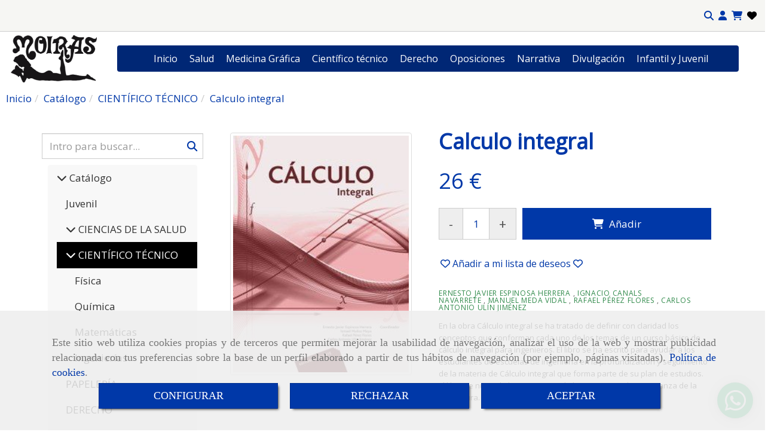

--- FILE ---
content_type: text/html; charset=UTF-8
request_url: https://www.libreriamoiras.com/calculo-integral
body_size: 35038
content:

            






<!DOCTYPE html>
<html lang="es-ES">
    <head>
        <meta charset="utf-8">
        <meta name="viewport" content="width=device-width, initial-scale=1.0, user-scalable=no">
        <link rel="shortcut icon" href="/data/5544/ico/favicon_libreria_moiras.png">
                <meta name="robots" content="index,follow"/><meta name="dcterms.title" content="Calculo integral | LIBRERIA MOIRAS"><meta name="description" content="Calculo integral de LIBRERIA MOIRAS en VALLADOLID, Valladolid. Consulte nuestro catálogo con una gran variedad de productos y servicios"><meta name="keywords" content=" "><link href="https://fonts.googleapis.com/css?family=M+PLUS+Rounded+1c" rel="stylesheet"><!--  metas twitter --><meta name="twitter:card" content="product" /><meta name="twitter:image" content="https://www.libreriamoiras.com/cache/2/4/1/8/3/241838345e5af8d767b9d499c865e116ef48017f.jpg" /><meta name="twitter:title" content="Calculo integral | LIBRERIA MOIRAS"><meta name="twitter:description" content="Calculo integral de LIBRERIA MOIRAS en VALLADOLID, Valladolid. Consulte nuestro catálogo con una gran variedad de productos y servicios" /><!-- metas facebook  --><meta property="og:url" content="https://www.libreriamoiras.com/calculo-integral" /><meta property="og:title" content="Calculo integral | LIBRERIA MOIRAS"><meta property="og:description" content="Calculo integral de LIBRERIA MOIRAS en VALLADOLID, Valladolid. Consulte nuestro catálogo con una gran variedad de productos y servicios"><meta property="og:image" content="https://www.libreriamoiras.com/data/5544/productos/thumb_698797_productos_optimized.jpeg" /><meta property="og:image:width" content="236" /><meta property="og:image:height" content="318" /><meta property="og:locale" content="es_ES" /><!-- geoTags --><meta name="geo.placename" content="España" /><meta name="geo.position" content="41.655;-4.727" /><meta name="geo.region" content="VALLADOLID" /><meta name="ICBM" content="41.655,-4.727" />
        
        <title>Calculo integral | LIBRERIA MOIRAS</title>
                                                    <link href="//css.accesive.com/static/css/styles_cliente5544.css?v7.8" rel="stylesheet" media="all" />
                <link href="//css.accesive.com/static/css/styles_cliente_comun5544.css?v7.8" rel="stylesheet" media="all" />
                <link rel="stylesheet" href="//css.accesive.com/static/css/net10_5544.css?v7.8" />
            

            <link rel="stylesheet" href="//css.accesive.com/bundles/frontend/css/Bootstrap3/mod_me_gusta.css" />
        <style type="text/css">
            .icoLink{
                padding: 3px;
            }
        </style>
                <link rel="stylesheet" href="/build/frontBootstrap3v2.35e1b50b.css">

                                                <link href='https://fonts.googleapis.com/css?family=Open+Sans' rel='stylesheet' type='text/css'>
                            
                        
            
            <!--External css libraries -->
                                                                                        <link rel="stylesheet" href="https://cdnjs.cloudflare.com/ajax/libs/animate.css/3.5.2/animate.min.css" media="all" />
                                                                                                                    <link rel="stylesheet" href="https://cdnjs.cloudflare.com/ajax/libs/css3-animate-it/1.0.3/css/animations.min.css" media="all" />
                                                            
            <!--Custom css-->
                            <link rel="stylesheet" href="//css.accesive.com/static/css/custom_5544.css?v7.8" media="all" />
            
        
            <style type="text/css">
            .pageload-overlay {
    position: fixed;
    width: 100%;
    height: 100%;
    top: 0;
    left: 0;
    display: none;
    z-index: 2147483646;
}

.pageload-overlay.show {
    display:block;
}

.pageload-overlay svg {
    position: absolute;
    top: 0;
    left: 0;
    pointer-events: none;
    z-index: 2147483646;
    background-color: ;
}

.pageload-overlay svg path {
    fill: ;
}

.pageload-overlay::after,
.pageload-overlay::before {
    content: '';
    position: absolute;
    width: 20px;
    height: 20px;
    top: 50%;
    left: 50%;
    margin: -10px 0 0 -10px;
    border-radius: 50%;
    visibility: hidden;
    opacity: 0;
    z-index: 2147483647;
    -webkit-transition: opacity 0.15s, visibility 0s 0.15s;
    transition: opacity 0.15s, visibility 0s 0.15s;
}

.pageload-overlay::after {
    background: ;
    -webkit-transform: translateX(-20px);
    transform: translateX(-20px);
    -webkit-animation: moveRight 0.6s linear infinite alternate;
    animation: moveRight 0.6s linear infinite alternate;
}

.pageload-overlay::before {
    background: ;
    -webkit-transform: translateX(20px);
    transform: translateX(20px);
    -webkit-animation: moveLeft 0.6s linear infinite alternate;
    animation: moveLeft 0.6s linear infinite alternate;
    }

    @-webkit-keyframes moveRight {
    to { -webkit-transform: translateX(20px); }
    }

    @keyframes moveRight {
    to { transform: translateX(20px); }
    }

    @-webkit-keyframes moveLeft {
    to { -webkit-transform: translateX(-20px); }
    }

    @keyframes moveLeft {
    to { transform: translateX(-20px); }
}

.pageload-loading.pageload-overlay::after,
.pageload-loading.pageload-overlay::before {
    opacity: 1;
    visibility: visible;
    -webkit-transition: opacity 0.3s;
    transition: opacity 0.3s;
}

/**/
#loader6{
    background-color: ;
    display: block;
}
.l6 {
    width: 100px;
    height: 100px;
    border-radius: 50px;
    border: 1px solid ;
    position: relative;
    top:calc(50% - 90px);
    margin: 20px auto;
}

.l6 span {
    display: block;
    width: 16px;
    margin: 0 auto;
    line-height: 32px;
    margin-top: 32px;
    color: ;
    text-align: center;
    font-weight: bold;
    -family: arial;
    position: relative;
    font-size: 32px;
}
.l6 span:after {
    content: attr(data-title);
    position: absolute;
    overflow: hidden;
    display: block;
    left: 0;
    top: 0;
    opacity: 1;
    height: 30px;
    color: ;
    -webkit-backface-visibility: hidden;
    -webkit-transform-style: preserve-3d;
    -webkit-animation-name: pulse;
    -webkit-animation-duration: 2s;
    -webkit-animation-timing-function: ease-in-out;
    -webkit-animation-iteration-count: infinite;
    animation-name: pulse;
    animation-duration: 2s;
    animation-timing-function: ease-in-out;
    animation-iteration-count: infinite;
}

@-webkit-keyframes pulse {
    0% {
        height: 0;
        opacity: 1;
        -webkit-transform: scale(1);
        transform: scale(1);
    }
    78% {
        height: 30px;
        opacity: 1;
        -webkit-transform: scale(1);
        transform: scale(1);
    }
    88% {
        height: 30px;
        opacity: 1;
        -webkit-transform: scale(1.2);
        transform: scale(1.2);
    }
    100% {
        height: 30px;
        opacity: 0.1;
        -webkit-transform: scale(1);
        transform: scale(1);
    }
}
@keyframes pulse {
    0% {
        height: 0;
        opacity: 1;
        -webkit-transform: scale(1);
        transform: scale(1);
    }
    78% {
        height: 30px;
        opacity: 1;
        -webkit-transform: scale(1);
        transform: scale(1);
    }
    88% {
        height: 30px;
        opacity: 1;
        -webkit-transform: scale(1.2);
        transform: scale(1.2);
    }
    100% {
        height: 30px;
        opacity: 0.1;
        -webkit-transform: scale(1);
        transform: scale(1);
    }
}

/**/
#loader7{
    display: block;
}
body .vertical-centered-box {
    position: absolute;
    width: 100%;
    height: 100%;
    text-align: center;
}
body .vertical-centered-box:after {
    content: '';
    display: inline-block;
    height: 100%;
    vertical-align: middle;
    margin-right: -0.25em;
}
body .vertical-centered-box .contentt {
    -webkit-box-sizing: border-box;
    -moz-box-sizing: border-box;
    box-sizing: border-box;
    display: inline-block;
    vertical-align: middle;
    text-align: left;
    font-size: 0;
}

.loader-circle {
    position: absolute;
    left: 50%;
    top: 50%;
    width: 120px;
    height: 120px;
    border-radius: 50%;
    box-shadow: inset 0 0 0 1px rgba(255, 255, 255, 0.1);
    margin-left: -60px;
    margin-top: -60px;
}
.loader-line-mask {
    position: absolute;
    left: 50%;
    top: 50%;
    width: 60px;
    height: 120px;
    margin-left: -60px;
    margin-top: -60px;
    overflow: hidden;
    -webkit-transform-origin: 60px 60px;
    -moz-transform-origin: 60px 60px;
    -ms-transform-origin: 60px 60px;
    -o-transform-origin: 60px 60px;
    transform-origin: 60px 60px;
    -webkit-mask-image: -webkit-linear-gradient(top, #000000, rgba(0, 0, 0, 0));
    -webkit-animation: rotate 1.2s infinite linear;
    -moz-animation: rotate 1.2s infinite linear;
    -o-animation: rotate 1.2s infinite linear;
    animation: rotate 1.2s infinite linear;
}
.loader-line-mask .loader-line {
    width: 120px;
    height: 120px;
    border-radius: 50%;
    box-shadow: inset 0 0 0 1px rgba(255, 255, 255, 0.5);
}
#particles-background,
#particles-foreground {
    left: -51%;
    top: -51%;
    width: 202%;
    height: 202%;
    -webkit-transform: scale3d(0.5, 0.5, 1);
    -moz-transform: scale3d(0.5, 0.5, 1);
    -ms-transform: scale3d(0.5, 0.5, 1);
    -o-transform: scale3d(0.5, 0.5, 1);
    transform: scale3d(0.5, 0.5, 1);
}
#particles-background {
    background: ;
    background-image: -webkit-linear-gradient(45deg,  2%,  100%);
    background-image: -moz-linear-gradient(45deg,  2%,  100%);
    background-image: linear-gradient(45deg,  2%,  100%);
}
lesshat-selector {
    -lh-property: 0; } 
@-webkit-keyframes rotate{ 0% { -webkit-transform: rotate(0deg);} 100% { -webkit-transform: rotate(360deg);}}
@-moz-keyframes rotate{ 0% { -moz-transform: rotate(0deg);} 100% { -moz-transform: rotate(360deg);}}
@-o-keyframes rotate{ 0% { -o-transform: rotate(0deg);} 100% { -o-transform: rotate(360deg);}}
@keyframes rotate{ 0% {-webkit-transform: rotate(0deg);-moz-transform: rotate(0deg);-ms-transform: rotate(0deg);transform: rotate(0deg);} 100% {-webkit-transform: rotate(360deg);-moz-transform: rotate(360deg);-ms-transform: rotate(360deg);transform: rotate(360deg);}}
[not-existing] {
    zoom: 1;
}
lesshat-selector {
    -lh-property: 0; } 
@-webkit-keyframes fade{ 0% { opacity: 1;} 50% { opacity: 0.25;}}
@-moz-keyframes fade{ 0% { opacity: 1;} 50% { opacity: 0.25;}}
@-o-keyframes fade{ 0% { opacity: 1;} 50% { opacity: 0.25;}}
@keyframes fade{ 0% { opacity: 1;} 50% { opacity: 0.25;}}
[not-existing] {
    zoom: 1;
}
lesshat-selector {
    -lh-property: 0; } 
@-webkit-keyframes fade-in{ 0% { opacity: 0;} 100% { opacity: 1;}}
@-moz-keyframes fade-in{ 0% { opacity: 0;} 100% { opacity: 1;}}
@-o-keyframes fade-in{ 0% { opacity: 0;} 100% { opacity: 1;}}
@keyframes fade-in{ 0% { opacity: 0;} 100% { opacity: 1;}}
[not-existing] {
    zoom: 1;
}        </style>
                    
            <link rel="stylesheet" type="text/css" href="//css.accesive.com/bundles/frontend/css/opineo.min.css" media="screen" />
    
        
                            <style>
        .btn-lista-deseos {
            padding: 13px;
            text-align: center;
            font-size: 16px;
        }
        .btn-lista-deseos a, .btn-lista-deseos span {
            cursor: pointer;
        }
        #btn-lista-deseos_loading {
            padding: 10px;
            cursor: progress;
        }
        #btn-lista-deseos_loading .loader {
            border-style: solid;
            border-bottom: 4px solid #f3f3f3;
            border-right: 4px solid #f3f3f3;
            border-left: 4px solid #f3f3f3;
            border-radius: 50%;
            width: 28px;
            height: 28px;
            animation: spin 2s linear infinite;
            margin: auto;
        }
        @keyframes spin {
            0% { transform: rotate(0deg); }
            100% { transform: rotate(360deg); }
        }
        #modal_lista-deseos{
            text-align: center;
        }
        #modal_lista-deseos .modal-dialog{
            width: 800px;
        }
        #botones-lista{
            margin: 40px;
        }
        .btn-modal-lista{
            border-radius: 0;
            padding: 13px;
            font-size: 16px;
        }
    </style>

              

                    <script>
                var languageCountry = 'es';
                (function(w,d,u){w.readyQ=[];w.bindReadyQ=[];function p(x,y){if(x=="ready"){w.bindReadyQ.push(y);}else{w.readyQ.push(x);}};var a={ready:p,bind:p};w.$=w.jQuery=function(f){if(f===d||f===u){return a}else{p(f)}}})(window,document)
            </script>
                            <script src="/build/runtime.32cc791b.js"></script><script src="/build/frontPageLoader.ee6e9382.js"></script>
                                                                    </head>
    
    <body class="web plantilla-3-col ancho ficha-prod device-not-mobile" itemscope itemtype="https://schema.org/WebPage">
                        
                                                                                            <div class="alert alert-dismissible cookie-alert affix-hidden container-fluid gestion-cookies" role="alert" id="cookiesAlert">
    <div id="cookiesText" class="col-xs-12">
                                                        <p class="">Este sitio web utiliza cookies propias y de terceros que permiten mejorar la usabilidad de navegación, analizar el uso de la web y mostrar publicidad relacionada con tus preferencias sobre la base de un perfil elaborado a partir de tus hábitos de navegación (por ejemplo, páginas visitadas). <a href="/politica-de-cookies-es-rgpd">Política de cookies</a>.</p>
                                        </div>
    
    <div class="col-xs-12 text-center" id="cookiesButtonContainer">
                    <a href="#" id="pcookies" data-toggle="modal" data-target="#modal_cookies" class="cookiesButton btn btn-xs btn-primary">
                CONFIGURAR
            </a>
            <a href="#" class="cookiesButton btn btn-xs btn-primary" data-dismiss="alert" aria-label="Close" onclick="aceptarCookies(false, true, 5544,{&quot;metaTitle&quot;:&quot;&quot;,&quot;metaDescription&quot;:&quot;&quot;,&quot;metaKeywords&quot;:&quot;&quot;,&quot;portada&quot;:false,&quot;permisotipo&quot;:2,&quot;permisousers&quot;:null,&quot;permisogroups&quot;:null,&quot;url&quot;:&quot;\/calculo-integral&quot;,&quot;urlslug&quot;:&quot;calculo-integral&quot;,&quot;treeKeys&quot;:null,&quot;contenidoHead&quot;:null,&quot;noIndexar&quot;:false,&quot;mantenerUrl&quot;:false,&quot;nombre&quot;:&quot;Calculo integral&quot;,&quot;tipoNombre&quot;:&quot;h1&quot;,&quot;fraseDestacada&quot;:null,&quot;tipoFraseDestacada&quot;:&quot;h2&quot;,&quot;slug&quot;:&quot;calculo-integral&quot;,&quot;precio&quot;:&quot;26.00&quot;,&quot;precioOferta&quot;:null,&quot;descripcion&quot;:&quot;&lt;h3 style=\&quot;margin: 25px 0px 18px; font-family: &#039;Open Sans&#039;, sans-serif; font-weight: 800; line-height: 1em; color: #343433; text-rendering: optimizelegibility; font-size: 12px; text-transform: uppercase; clear: both; letter-spacing: 1px; font-style: normal; font-variant-ligatures: normal; font-variant-caps: normal; orphans: 2; text-align: start; text-indent: 0px; white-space: normal; widows: 2; word-spacing: 0px; -webkit-text-stroke-width: 0px; background-color: #ffffff; text-decoration-style: initial; text-decoration-color: initial;\&quot;&gt;CONTENIDOS&lt;\/h3&gt;\r\n&lt;div class=\&quot;book-content\&quot; style=\&quot;color: #333333; font-family: &#039;Open Sans&#039;, sans-serif; font-size: 14px; font-style: normal; font-variant-ligatures: normal; font-variant-caps: normal; font-weight: 400; letter-spacing: normal; orphans: 2; text-align: start; text-indent: 0px; text-transform: none; white-space: normal; widows: 2; word-spacing: 0px; -webkit-text-stroke-width: 0px; background-color: #ffffff; text-decoration-style: initial; text-decoration-color: initial;\&quot;&gt;\r\n&lt;p style=\&quot;margin: 0px 0px 10px; font-size: 13px; line-height: 1.55em;\&quot;&gt;Indice.&lt;br \/&gt;Pr&amp;oacute;logo.&lt;br \/&gt;Introducci&amp;oacute;n.&lt;br \/&gt;La integral.&lt;br \/&gt;Problemas que dan origen a la integral.&lt;br \/&gt;C&amp;aacute;lculo aproximado del &amp;aacute;rea de una regi&amp;oacute;n plana bajo la curva.&lt;br \/&gt;Definici&amp;oacute;n de integral.&lt;br \/&gt;Propiedades fundamentales.&lt;br \/&gt;Teorema Fundamental del C&amp;aacute;lculo I.&lt;br \/&gt;La antiderivada y la integral indefinida.&lt;br \/&gt;Teorema Fundamental del C&amp;aacute;lculo II.&lt;br \/&gt;M&amp;eacute;todos de integraci&amp;oacute;n.&lt;br \/&gt;Integraci&amp;oacute;n por cambio de variable.&lt;br \/&gt;Integraci&amp;oacute;n por partes.&lt;br \/&gt;Integraci&amp;oacute;n de potencias de funciones trigonom&amp;eacute;tricas.&lt;br \/&gt;Integraci&amp;oacute;n por sustituci&amp;oacute;n trigonom&amp;eacute;trica.&lt;br \/&gt;Integraci&amp;oacute;n de funciones racionales.&lt;br \/&gt;Fracciones parciales.&lt;br \/&gt;Integrales impropias.&lt;br \/&gt;Combinaci&amp;oacute;n de m&amp;eacute;todos de integraci&amp;oacute;n.&lt;br \/&gt;Aplicaciones de la integral.&lt;br \/&gt;&amp;Aacute;rea de una regi&amp;oacute;n plana.&lt;br \/&gt;Volumen de s&amp;oacute;lidos.&lt;br \/&gt;Longitud de curvas.&lt;br \/&gt;Trabajo de una fuerza.&lt;br \/&gt;Fuerza y presi&amp;oacute;n de un fluido.&lt;br \/&gt;Momentos y centro de una masa.&lt;br \/&gt;Anexo: Soluciones a los ejercicios.&lt;\/p&gt;\r\n&lt;\/div&gt;&quot;,&quot;resumen&quot;:&quot;&lt;h2 class=\&quot;book-author\&quot; style=\&quot;margin: 0px 0px 14px; font-family: &#039;Open Sans&#039;, sans-serif; font-weight: normal; line-height: 1em; color: #666666; text-rendering: optimizelegibility; font-size: 12px; letter-spacing: 0.7px; text-transform: uppercase; font-style: normal; font-variant-ligatures: normal; font-variant-caps: normal; orphans: 2; text-align: start; text-indent: 0px; white-space: normal; widows: 2; word-spacing: 0px; -webkit-text-stroke-width: 0px; background-color: #ffffff; text-decoration-style: initial; text-decoration-color: initial;\&quot;&gt;&lt;a href=\&quot;https:\/\/www.reverte.com\/autor\/ernesto-javier-espinosa-herrera\/\&quot; itemprop=\&quot;author\&quot; style=\&quot;color: #328b4c; text-decoration: none;\&quot;&gt;ERNESTO JAVIER ESPINOSA HERRERA&lt;\/a&gt;&lt;span&gt;&amp;nbsp;&lt;\/span&gt;,&lt;span&gt;&amp;nbsp;&lt;\/span&gt;&lt;a href=\&quot;https:\/\/www.reverte.com\/autor\/ignacio-canals-navarrete\/\&quot; itemprop=\&quot;author\&quot; style=\&quot;color: #328b4c; text-decoration: none;\&quot;&gt;IGNACIO CANALS NAVARRETE&lt;\/a&gt;&lt;span&gt;&amp;nbsp;&lt;\/span&gt;,&lt;span&gt;&amp;nbsp;&lt;\/span&gt;&lt;a href=\&quot;https:\/\/www.reverte.com\/autor\/manuel-meda-vidal\/\&quot; itemprop=\&quot;author\&quot; style=\&quot;color: #328b4c; text-decoration: none;\&quot;&gt;MANUEL MEDA VIDAL&lt;\/a&gt;&lt;span&gt;&amp;nbsp;&lt;\/span&gt;,&lt;span&gt;&amp;nbsp;&lt;\/span&gt;&lt;a href=\&quot;https:\/\/www.reverte.com\/autor\/rafael-perez-flores\/\&quot; itemprop=\&quot;author\&quot; style=\&quot;color: #328b4c; text-decoration: none;\&quot;&gt;RAFAEL P&amp;Eacute;REZ FLORES&lt;\/a&gt;&lt;span&gt;&amp;nbsp;&lt;\/span&gt;,&lt;span&gt;&amp;nbsp;&lt;\/span&gt;&lt;a href=\&quot;https:\/\/www.reverte.com\/autor\/carlos-antonio-ulin-jimenez\/\&quot; itemprop=\&quot;author\&quot; style=\&quot;color: #328b4c; text-decoration: none;\&quot;&gt;CARLOS ANTONIO UL&amp;Iacute;N JIM&amp;Eacute;NEZ&lt;\/a&gt;&lt;\/h2&gt;\r\n&lt;div class=\&quot;book-synopsis\&quot; itemprop=\&quot;description\&quot; style=\&quot;font-size: 14px; line-height: 1.45em; margin-top: 5px; margin-bottom: 30px; color: #333333; font-family: &#039;Open Sans&#039;, sans-serif; font-style: normal; font-variant-ligatures: normal; font-variant-caps: normal; font-weight: 400; letter-spacing: normal; orphans: 2; text-align: start; text-indent: 0px; text-transform: none; white-space: normal; widows: 2; word-spacing: 0px; -webkit-text-stroke-width: 0px; background-color: #ffffff; text-decoration-style: initial; text-decoration-color: initial;\&quot;&gt;\r\n&lt;p style=\&quot;margin: 0px 0px 10px; font-size: 13px; line-height: 1.6em;\&quot;&gt;En la obra C&amp;aacute;lculo integral se ha tratado de definir con claridad los conceptos que conforman cada uno de los temas de un curso b&amp;aacute;sico de c&amp;aacute;lculo integral para ingenieros. El libro se ha escrito para ayudar a los estudiantes de escuelas de ingenier&amp;iacute;a en la profundizaci&amp;oacute;n y seguimiento de la materia de C&amp;aacute;lculo integral que forma parte de su plan de estudios. El libro se nutre de la experiencia de los autores en la ense&amp;ntilde;anza de la asignatura.&lt;\/p&gt;\r\n&lt;\/div&gt;&quot;,&quot;referencia&quot;:null,&quot;ean&quot;:&quot;9786077815167&quot;,&quot;mpn&quot;:null,&quot;orden&quot;:5,&quot;stock&quot;:&quot;0&quot;,&quot;feature&quot;:false,&quot;activo&quot;:true,&quot;alto&quot;:null,&quot;ancho&quot;:null,&quot;fondo&quot;:null,&quot;peso&quot;:null,&quot;showDimensiones&quot;:true,&quot;configuracion&quot;:null,&quot;formatoPublicacionRelacionada&quot;:0,&quot;unidadesMinimaCompra&quot;:0,&quot;fechaCreacion&quot;:{&quot;date&quot;:&quot;2020-09-10 00:00:00.000000&quot;,&quot;timezone_type&quot;:3,&quot;timezone&quot;:&quot;Europe\/Berlin&quot;},&quot;fechaPublicar&quot;:{&quot;date&quot;:&quot;2020-09-10 00:00:00.000000&quot;,&quot;timezone_type&quot;:3,&quot;timezone&quot;:&quot;Europe\/Berlin&quot;},&quot;fechaDespublicar&quot;:null,&quot;customization&quot;:null,&quot;idImportacion&quot;:1273,&quot;oculto&quot;:false,&quot;pdfAdjunto&quot;:null,&quot;distribucionInfoProd&quot;:0,&quot;referenciaClonado&quot;:null,&quot;id&quot;:861600,&quot;tags&quot;:[],&quot;categoriaPorDefecto&quot;:{&quot;name&quot;:&quot;cientifico_tecnico.jpg&quot;,&quot;description&quot;:null,&quot;enabled&quot;:false,&quot;providerName&quot;:&quot;sonata.media.provider.image&quot;,&quot;providerStatus&quot;:1,&quot;providerReference&quot;:&quot;65b37229091b03bb5bcba0a722cb08ac90d4dd7d.jpeg&quot;,&quot;providerMetadata&quot;:{&quot;filename&quot;:&quot;cientifico_tecnico.jpg&quot;},&quot;width&quot;:602,&quot;height&quot;:602,&quot;length&quot;:null,&quot;contentType&quot;:&quot;image\/jpeg&quot;,&quot;size&quot;:&quot;110757&quot;,&quot;copyright&quot;:null,&quot;authorName&quot;:null,&quot;context&quot;:&quot;productosCats&quot;,&quot;cdnIsFlushable&quot;:false,&quot;cdnFlushIdentifier&quot;:null,&quot;cdnFlushAt&quot;:null,&quot;cdnStatus&quot;:null,&quot;updatedAt&quot;:{&quot;date&quot;:&quot;2026-01-19 01:54:35.000000&quot;,&quot;timezone_type&quot;:3,&quot;timezone&quot;:&quot;Europe\/Berlin&quot;},&quot;createdAt&quot;:{&quot;date&quot;:&quot;2020-05-15 11:38:48.000000&quot;,&quot;timezone_type&quot;:3,&quot;timezone&quot;:&quot;Europe\/Berlin&quot;},&quot;metaTitle&quot;:&quot;&quot;,&quot;metaDescription&quot;:&quot;&quot;,&quot;metaKeywords&quot;:&quot;&quot;,&quot;url&quot;:&quot;\/cientifico-tecnico\/&quot;,&quot;urlslug&quot;:&quot;cientifico-tecnico&quot;,&quot;treeKeys&quot;:&quot;[355154,355155]&quot;,&quot;portada&quot;:false,&quot;permisotipo&quot;:0,&quot;permisousers&quot;:null,&quot;permisogroups&quot;:null,&quot;contenidoHead&quot;:null,&quot;noIndexar&quot;:false,&quot;mantenerUrl&quot;:false,&quot;nombre&quot;:&quot;CIENT\u00cdFICO T\u00c9CNICO&quot;,&quot;tipoNombre&quot;:&quot;h1&quot;,&quot;subnombre&quot;:&quot;Cat\u00e1logo de libros de ciencia, f\u00edsica y matem\u00e1ticas&quot;,&quot;tipoSubnombre&quot;:&quot;h2&quot;,&quot;slug&quot;:&quot;cientifico-tecnico&quot;,&quot;descripcion&quot;:&quot;&quot;,&quot;imagenFile&quot;:null,&quot;pie&quot;:&quot;CIENT\u00cdFICO T\u00c9CNICO&quot;,&quot;imagenBanco&quot;:true,&quot;activo&quot;:true,&quot;configuracion&quot;:null,&quot;lft&quot;:25,&quot;lvl&quot;:2,&quot;rgt&quot;:34,&quot;root&quot;:355154,&quot;fechaCreacion&quot;:{&quot;date&quot;:&quot;2020-05-15 00:00:00.000000&quot;,&quot;timezone_type&quot;:3,&quot;timezone&quot;:&quot;Europe\/Berlin&quot;},&quot;fechaPublicar&quot;:{&quot;date&quot;:&quot;2020-05-15 00:00:00.000000&quot;,&quot;timezone_type&quot;:3,&quot;timezone&quot;:&quot;Europe\/Berlin&quot;},&quot;fechaDespublicar&quot;:null,&quot;distribucionProductos&quot;:2,&quot;distribucionProductosTablet&quot;:1,&quot;distribucionProductosMovil&quot;:0,&quot;mostrarValoraciones&quot;:false,&quot;estiloListadoProd&quot;:0,&quot;estiloSubCatProductos&quot;:0,&quot;disposicionSubcategorias&quot;:0,&quot;disposicionTexto&quot;:0,&quot;formatoPublicacionRelacionada&quot;:0,&quot;idImportacion&quot;:12,&quot;oculto&quot;:false,&quot;referenciaClonado&quot;:null,&quot;esMarca&quot;:null,&quot;noHacerCrop&quot;:null,&quot;id&quot;:355570},&quot;grupo&quot;:{&quot;tipoProducto&quot;:0,&quot;nombre&quot;:&quot;General&quot;,&quot;slug&quot;:&quot;general&quot;,&quot;descripcion&quot;:&quot;General&quot;,&quot;predefinido&quot;:true,&quot;idImportacion&quot;:null,&quot;referenciaClonado&quot;:null,&quot;id&quot;:18484,&quot;avisoLegal&quot;:null},&quot;imagenes&quot;:[{&quot;name&quot;:&quot;edition-73839-236x319.jpg&quot;,&quot;description&quot;:null,&quot;enabled&quot;:false,&quot;providerName&quot;:&quot;sonata.media.provider.image&quot;,&quot;providerStatus&quot;:1,&quot;providerReference&quot;:&quot;af3531b029006a613399b8e11086a3cf65b10e22.jpeg&quot;,&quot;providerMetadata&quot;:{&quot;filename&quot;:&quot;edition-73839-236x319.jpg&quot;},&quot;width&quot;:236,&quot;height&quot;:318,&quot;length&quot;:null,&quot;contentType&quot;:&quot;image\/jpeg&quot;,&quot;size&quot;:&quot;25738&quot;,&quot;copyright&quot;:null,&quot;authorName&quot;:null,&quot;context&quot;:&quot;productos&quot;,&quot;cdnIsFlushable&quot;:false,&quot;cdnFlushIdentifier&quot;:null,&quot;cdnFlushAt&quot;:null,&quot;cdnStatus&quot;:null,&quot;updatedAt&quot;:{&quot;date&quot;:&quot;2020-09-10 12:27:58.000000&quot;,&quot;timezone_type&quot;:3,&quot;timezone&quot;:&quot;Europe\/Berlin&quot;},&quot;createdAt&quot;:{&quot;date&quot;:&quot;2020-09-10 12:27:58.000000&quot;,&quot;timezone_type&quot;:3,&quot;timezone&quot;:&quot;Europe\/Berlin&quot;},&quot;nombre&quot;:null,&quot;pie&quot;:&quot;&quot;,&quot;slug&quot;:null,&quot;orden&quot;:0,&quot;predeterminada&quot;:true,&quot;imagenBanco&quot;:null,&quot;referenciaClonado&quot;:null,&quot;id&quot;:698797}],&quot;impuesto&quot;:{&quot;descripcion&quot;:&quot;IVA&quot;,&quot;tax&quot;:&quot;4.00&quot;,&quot;activo&quot;:true,&quot;id&quot;:51001},&quot;commentThread&quot;:{&quot;permalink&quot;:&quot;https:\/\/www.libreriamoiras.com\/calculo-integral&quot;,&quot;isCommentable&quot;:true,&quot;numComments&quot;:0,&quot;lastCommentAt&quot;:null,&quot;id&quot;:&quot;861600002&quot;,&quot;entidad&quot;:&quot;NeT10\\BackendBundle\\ProductoBundle\\Entity\\Producto&quot;,&quot;registro&quot;:861600,&quot;referenciaClonado&quot;:null,&quot;comments&quot;:[]},&quot;stocks&quot;:[],&quot;adjuntos&quot;:[],&quot;propiedades&quot;:[],&quot;accesorios&quot;:[],&quot;promociones&quot;:[],&quot;precioMinPromociones&quot;:26})" >
                RECHAZAR
            </a>
            <a href="#" class="cookiesButton btn btn-xs btn-primary" data-dismiss="alert" aria-label="Close" onclick="aceptarCookies(true, false, 5544,{&quot;metaTitle&quot;:&quot;&quot;,&quot;metaDescription&quot;:&quot;&quot;,&quot;metaKeywords&quot;:&quot;&quot;,&quot;portada&quot;:false,&quot;permisotipo&quot;:2,&quot;permisousers&quot;:null,&quot;permisogroups&quot;:null,&quot;url&quot;:&quot;\/calculo-integral&quot;,&quot;urlslug&quot;:&quot;calculo-integral&quot;,&quot;treeKeys&quot;:null,&quot;contenidoHead&quot;:null,&quot;noIndexar&quot;:false,&quot;mantenerUrl&quot;:false,&quot;nombre&quot;:&quot;Calculo integral&quot;,&quot;tipoNombre&quot;:&quot;h1&quot;,&quot;fraseDestacada&quot;:null,&quot;tipoFraseDestacada&quot;:&quot;h2&quot;,&quot;slug&quot;:&quot;calculo-integral&quot;,&quot;precio&quot;:&quot;26.00&quot;,&quot;precioOferta&quot;:null,&quot;descripcion&quot;:&quot;&lt;h3 style=\&quot;margin: 25px 0px 18px; font-family: &#039;Open Sans&#039;, sans-serif; font-weight: 800; line-height: 1em; color: #343433; text-rendering: optimizelegibility; font-size: 12px; text-transform: uppercase; clear: both; letter-spacing: 1px; font-style: normal; font-variant-ligatures: normal; font-variant-caps: normal; orphans: 2; text-align: start; text-indent: 0px; white-space: normal; widows: 2; word-spacing: 0px; -webkit-text-stroke-width: 0px; background-color: #ffffff; text-decoration-style: initial; text-decoration-color: initial;\&quot;&gt;CONTENIDOS&lt;\/h3&gt;\r\n&lt;div class=\&quot;book-content\&quot; style=\&quot;color: #333333; font-family: &#039;Open Sans&#039;, sans-serif; font-size: 14px; font-style: normal; font-variant-ligatures: normal; font-variant-caps: normal; font-weight: 400; letter-spacing: normal; orphans: 2; text-align: start; text-indent: 0px; text-transform: none; white-space: normal; widows: 2; word-spacing: 0px; -webkit-text-stroke-width: 0px; background-color: #ffffff; text-decoration-style: initial; text-decoration-color: initial;\&quot;&gt;\r\n&lt;p style=\&quot;margin: 0px 0px 10px; font-size: 13px; line-height: 1.55em;\&quot;&gt;Indice.&lt;br \/&gt;Pr&amp;oacute;logo.&lt;br \/&gt;Introducci&amp;oacute;n.&lt;br \/&gt;La integral.&lt;br \/&gt;Problemas que dan origen a la integral.&lt;br \/&gt;C&amp;aacute;lculo aproximado del &amp;aacute;rea de una regi&amp;oacute;n plana bajo la curva.&lt;br \/&gt;Definici&amp;oacute;n de integral.&lt;br \/&gt;Propiedades fundamentales.&lt;br \/&gt;Teorema Fundamental del C&amp;aacute;lculo I.&lt;br \/&gt;La antiderivada y la integral indefinida.&lt;br \/&gt;Teorema Fundamental del C&amp;aacute;lculo II.&lt;br \/&gt;M&amp;eacute;todos de integraci&amp;oacute;n.&lt;br \/&gt;Integraci&amp;oacute;n por cambio de variable.&lt;br \/&gt;Integraci&amp;oacute;n por partes.&lt;br \/&gt;Integraci&amp;oacute;n de potencias de funciones trigonom&amp;eacute;tricas.&lt;br \/&gt;Integraci&amp;oacute;n por sustituci&amp;oacute;n trigonom&amp;eacute;trica.&lt;br \/&gt;Integraci&amp;oacute;n de funciones racionales.&lt;br \/&gt;Fracciones parciales.&lt;br \/&gt;Integrales impropias.&lt;br \/&gt;Combinaci&amp;oacute;n de m&amp;eacute;todos de integraci&amp;oacute;n.&lt;br \/&gt;Aplicaciones de la integral.&lt;br \/&gt;&amp;Aacute;rea de una regi&amp;oacute;n plana.&lt;br \/&gt;Volumen de s&amp;oacute;lidos.&lt;br \/&gt;Longitud de curvas.&lt;br \/&gt;Trabajo de una fuerza.&lt;br \/&gt;Fuerza y presi&amp;oacute;n de un fluido.&lt;br \/&gt;Momentos y centro de una masa.&lt;br \/&gt;Anexo: Soluciones a los ejercicios.&lt;\/p&gt;\r\n&lt;\/div&gt;&quot;,&quot;resumen&quot;:&quot;&lt;h2 class=\&quot;book-author\&quot; style=\&quot;margin: 0px 0px 14px; font-family: &#039;Open Sans&#039;, sans-serif; font-weight: normal; line-height: 1em; color: #666666; text-rendering: optimizelegibility; font-size: 12px; letter-spacing: 0.7px; text-transform: uppercase; font-style: normal; font-variant-ligatures: normal; font-variant-caps: normal; orphans: 2; text-align: start; text-indent: 0px; white-space: normal; widows: 2; word-spacing: 0px; -webkit-text-stroke-width: 0px; background-color: #ffffff; text-decoration-style: initial; text-decoration-color: initial;\&quot;&gt;&lt;a href=\&quot;https:\/\/www.reverte.com\/autor\/ernesto-javier-espinosa-herrera\/\&quot; itemprop=\&quot;author\&quot; style=\&quot;color: #328b4c; text-decoration: none;\&quot;&gt;ERNESTO JAVIER ESPINOSA HERRERA&lt;\/a&gt;&lt;span&gt;&amp;nbsp;&lt;\/span&gt;,&lt;span&gt;&amp;nbsp;&lt;\/span&gt;&lt;a href=\&quot;https:\/\/www.reverte.com\/autor\/ignacio-canals-navarrete\/\&quot; itemprop=\&quot;author\&quot; style=\&quot;color: #328b4c; text-decoration: none;\&quot;&gt;IGNACIO CANALS NAVARRETE&lt;\/a&gt;&lt;span&gt;&amp;nbsp;&lt;\/span&gt;,&lt;span&gt;&amp;nbsp;&lt;\/span&gt;&lt;a href=\&quot;https:\/\/www.reverte.com\/autor\/manuel-meda-vidal\/\&quot; itemprop=\&quot;author\&quot; style=\&quot;color: #328b4c; text-decoration: none;\&quot;&gt;MANUEL MEDA VIDAL&lt;\/a&gt;&lt;span&gt;&amp;nbsp;&lt;\/span&gt;,&lt;span&gt;&amp;nbsp;&lt;\/span&gt;&lt;a href=\&quot;https:\/\/www.reverte.com\/autor\/rafael-perez-flores\/\&quot; itemprop=\&quot;author\&quot; style=\&quot;color: #328b4c; text-decoration: none;\&quot;&gt;RAFAEL P&amp;Eacute;REZ FLORES&lt;\/a&gt;&lt;span&gt;&amp;nbsp;&lt;\/span&gt;,&lt;span&gt;&amp;nbsp;&lt;\/span&gt;&lt;a href=\&quot;https:\/\/www.reverte.com\/autor\/carlos-antonio-ulin-jimenez\/\&quot; itemprop=\&quot;author\&quot; style=\&quot;color: #328b4c; text-decoration: none;\&quot;&gt;CARLOS ANTONIO UL&amp;Iacute;N JIM&amp;Eacute;NEZ&lt;\/a&gt;&lt;\/h2&gt;\r\n&lt;div class=\&quot;book-synopsis\&quot; itemprop=\&quot;description\&quot; style=\&quot;font-size: 14px; line-height: 1.45em; margin-top: 5px; margin-bottom: 30px; color: #333333; font-family: &#039;Open Sans&#039;, sans-serif; font-style: normal; font-variant-ligatures: normal; font-variant-caps: normal; font-weight: 400; letter-spacing: normal; orphans: 2; text-align: start; text-indent: 0px; text-transform: none; white-space: normal; widows: 2; word-spacing: 0px; -webkit-text-stroke-width: 0px; background-color: #ffffff; text-decoration-style: initial; text-decoration-color: initial;\&quot;&gt;\r\n&lt;p style=\&quot;margin: 0px 0px 10px; font-size: 13px; line-height: 1.6em;\&quot;&gt;En la obra C&amp;aacute;lculo integral se ha tratado de definir con claridad los conceptos que conforman cada uno de los temas de un curso b&amp;aacute;sico de c&amp;aacute;lculo integral para ingenieros. El libro se ha escrito para ayudar a los estudiantes de escuelas de ingenier&amp;iacute;a en la profundizaci&amp;oacute;n y seguimiento de la materia de C&amp;aacute;lculo integral que forma parte de su plan de estudios. El libro se nutre de la experiencia de los autores en la ense&amp;ntilde;anza de la asignatura.&lt;\/p&gt;\r\n&lt;\/div&gt;&quot;,&quot;referencia&quot;:null,&quot;ean&quot;:&quot;9786077815167&quot;,&quot;mpn&quot;:null,&quot;orden&quot;:5,&quot;stock&quot;:&quot;0&quot;,&quot;feature&quot;:false,&quot;activo&quot;:true,&quot;alto&quot;:null,&quot;ancho&quot;:null,&quot;fondo&quot;:null,&quot;peso&quot;:null,&quot;showDimensiones&quot;:true,&quot;configuracion&quot;:null,&quot;formatoPublicacionRelacionada&quot;:0,&quot;unidadesMinimaCompra&quot;:0,&quot;fechaCreacion&quot;:{&quot;date&quot;:&quot;2020-09-10 00:00:00.000000&quot;,&quot;timezone_type&quot;:3,&quot;timezone&quot;:&quot;Europe\/Berlin&quot;},&quot;fechaPublicar&quot;:{&quot;date&quot;:&quot;2020-09-10 00:00:00.000000&quot;,&quot;timezone_type&quot;:3,&quot;timezone&quot;:&quot;Europe\/Berlin&quot;},&quot;fechaDespublicar&quot;:null,&quot;customization&quot;:null,&quot;idImportacion&quot;:1273,&quot;oculto&quot;:false,&quot;pdfAdjunto&quot;:null,&quot;distribucionInfoProd&quot;:0,&quot;referenciaClonado&quot;:null,&quot;id&quot;:861600,&quot;tags&quot;:[],&quot;categoriaPorDefecto&quot;:{&quot;name&quot;:&quot;cientifico_tecnico.jpg&quot;,&quot;description&quot;:null,&quot;enabled&quot;:false,&quot;providerName&quot;:&quot;sonata.media.provider.image&quot;,&quot;providerStatus&quot;:1,&quot;providerReference&quot;:&quot;65b37229091b03bb5bcba0a722cb08ac90d4dd7d.jpeg&quot;,&quot;providerMetadata&quot;:{&quot;filename&quot;:&quot;cientifico_tecnico.jpg&quot;},&quot;width&quot;:602,&quot;height&quot;:602,&quot;length&quot;:null,&quot;contentType&quot;:&quot;image\/jpeg&quot;,&quot;size&quot;:&quot;110757&quot;,&quot;copyright&quot;:null,&quot;authorName&quot;:null,&quot;context&quot;:&quot;productosCats&quot;,&quot;cdnIsFlushable&quot;:false,&quot;cdnFlushIdentifier&quot;:null,&quot;cdnFlushAt&quot;:null,&quot;cdnStatus&quot;:null,&quot;updatedAt&quot;:{&quot;date&quot;:&quot;2026-01-19 01:54:35.000000&quot;,&quot;timezone_type&quot;:3,&quot;timezone&quot;:&quot;Europe\/Berlin&quot;},&quot;createdAt&quot;:{&quot;date&quot;:&quot;2020-05-15 11:38:48.000000&quot;,&quot;timezone_type&quot;:3,&quot;timezone&quot;:&quot;Europe\/Berlin&quot;},&quot;metaTitle&quot;:&quot;&quot;,&quot;metaDescription&quot;:&quot;&quot;,&quot;metaKeywords&quot;:&quot;&quot;,&quot;url&quot;:&quot;\/cientifico-tecnico\/&quot;,&quot;urlslug&quot;:&quot;cientifico-tecnico&quot;,&quot;treeKeys&quot;:&quot;[355154,355155]&quot;,&quot;portada&quot;:false,&quot;permisotipo&quot;:0,&quot;permisousers&quot;:null,&quot;permisogroups&quot;:null,&quot;contenidoHead&quot;:null,&quot;noIndexar&quot;:false,&quot;mantenerUrl&quot;:false,&quot;nombre&quot;:&quot;CIENT\u00cdFICO T\u00c9CNICO&quot;,&quot;tipoNombre&quot;:&quot;h1&quot;,&quot;subnombre&quot;:&quot;Cat\u00e1logo de libros de ciencia, f\u00edsica y matem\u00e1ticas&quot;,&quot;tipoSubnombre&quot;:&quot;h2&quot;,&quot;slug&quot;:&quot;cientifico-tecnico&quot;,&quot;descripcion&quot;:&quot;&quot;,&quot;imagenFile&quot;:null,&quot;pie&quot;:&quot;CIENT\u00cdFICO T\u00c9CNICO&quot;,&quot;imagenBanco&quot;:true,&quot;activo&quot;:true,&quot;configuracion&quot;:null,&quot;lft&quot;:25,&quot;lvl&quot;:2,&quot;rgt&quot;:34,&quot;root&quot;:355154,&quot;fechaCreacion&quot;:{&quot;date&quot;:&quot;2020-05-15 00:00:00.000000&quot;,&quot;timezone_type&quot;:3,&quot;timezone&quot;:&quot;Europe\/Berlin&quot;},&quot;fechaPublicar&quot;:{&quot;date&quot;:&quot;2020-05-15 00:00:00.000000&quot;,&quot;timezone_type&quot;:3,&quot;timezone&quot;:&quot;Europe\/Berlin&quot;},&quot;fechaDespublicar&quot;:null,&quot;distribucionProductos&quot;:2,&quot;distribucionProductosTablet&quot;:1,&quot;distribucionProductosMovil&quot;:0,&quot;mostrarValoraciones&quot;:false,&quot;estiloListadoProd&quot;:0,&quot;estiloSubCatProductos&quot;:0,&quot;disposicionSubcategorias&quot;:0,&quot;disposicionTexto&quot;:0,&quot;formatoPublicacionRelacionada&quot;:0,&quot;idImportacion&quot;:12,&quot;oculto&quot;:false,&quot;referenciaClonado&quot;:null,&quot;esMarca&quot;:null,&quot;noHacerCrop&quot;:null,&quot;id&quot;:355570},&quot;grupo&quot;:{&quot;tipoProducto&quot;:0,&quot;nombre&quot;:&quot;General&quot;,&quot;slug&quot;:&quot;general&quot;,&quot;descripcion&quot;:&quot;General&quot;,&quot;predefinido&quot;:true,&quot;idImportacion&quot;:null,&quot;referenciaClonado&quot;:null,&quot;id&quot;:18484,&quot;avisoLegal&quot;:null},&quot;imagenes&quot;:[{&quot;name&quot;:&quot;edition-73839-236x319.jpg&quot;,&quot;description&quot;:null,&quot;enabled&quot;:false,&quot;providerName&quot;:&quot;sonata.media.provider.image&quot;,&quot;providerStatus&quot;:1,&quot;providerReference&quot;:&quot;af3531b029006a613399b8e11086a3cf65b10e22.jpeg&quot;,&quot;providerMetadata&quot;:{&quot;filename&quot;:&quot;edition-73839-236x319.jpg&quot;},&quot;width&quot;:236,&quot;height&quot;:318,&quot;length&quot;:null,&quot;contentType&quot;:&quot;image\/jpeg&quot;,&quot;size&quot;:&quot;25738&quot;,&quot;copyright&quot;:null,&quot;authorName&quot;:null,&quot;context&quot;:&quot;productos&quot;,&quot;cdnIsFlushable&quot;:false,&quot;cdnFlushIdentifier&quot;:null,&quot;cdnFlushAt&quot;:null,&quot;cdnStatus&quot;:null,&quot;updatedAt&quot;:{&quot;date&quot;:&quot;2020-09-10 12:27:58.000000&quot;,&quot;timezone_type&quot;:3,&quot;timezone&quot;:&quot;Europe\/Berlin&quot;},&quot;createdAt&quot;:{&quot;date&quot;:&quot;2020-09-10 12:27:58.000000&quot;,&quot;timezone_type&quot;:3,&quot;timezone&quot;:&quot;Europe\/Berlin&quot;},&quot;nombre&quot;:null,&quot;pie&quot;:&quot;&quot;,&quot;slug&quot;:null,&quot;orden&quot;:0,&quot;predeterminada&quot;:true,&quot;imagenBanco&quot;:null,&quot;referenciaClonado&quot;:null,&quot;id&quot;:698797}],&quot;impuesto&quot;:{&quot;descripcion&quot;:&quot;IVA&quot;,&quot;tax&quot;:&quot;4.00&quot;,&quot;activo&quot;:true,&quot;id&quot;:51001},&quot;commentThread&quot;:{&quot;permalink&quot;:&quot;https:\/\/www.libreriamoiras.com\/calculo-integral&quot;,&quot;isCommentable&quot;:true,&quot;numComments&quot;:0,&quot;lastCommentAt&quot;:null,&quot;id&quot;:&quot;861600002&quot;,&quot;entidad&quot;:&quot;NeT10\\BackendBundle\\ProductoBundle\\Entity\\Producto&quot;,&quot;registro&quot;:861600,&quot;referenciaClonado&quot;:null,&quot;comments&quot;:[]},&quot;stocks&quot;:[],&quot;adjuntos&quot;:[],&quot;propiedades&quot;:[],&quot;accesorios&quot;:[],&quot;promociones&quot;:[],&quot;precioMinPromociones&quot;:26})" >
                ACEPTAR
            </a>
            </div>
</div>                                            <header >
        <!-- ZONA MENU MOVIL -->
                                                <div id="menuMovil" class="visible-xs visible-sm"> 
        
                
        
                                                                                                                                                                            
                        
        
        <!-- END Movil Navbar Button collapse -->
                        
        
            
     
        <!-- Movil Navbar Button collapse -->
    <div class="navbar-header menu-movil-config menu-2">
                        <a href="/" class="navbar-brand">   
                    <img src="/data/5544/logos/libreria_tecnica_moiras_movil.png" title="LIBRERIA MOIRAS" alt="LIBRERIA MOIRAS">
            </a>

                                        
    <div class="iconos-movil justify-center color-custom-iconos-movil">
                
                
                
                
                
                
                
                
                
                    </div>

                                <div class="boton-menu">
                            <a id="nav-toggle" class=" pull-right navbar-toggle"  data-toggle="collapse" data-target="#navbar-collapse_movilMenu"><span></span></a>
                    </div>
    
            </div>
                <!-- Movil Navbar Menu collapse -->
    <nav class="navbar-default inverse   " role="navigation" >
        <div class="collapse navbar-collapse navbar-cat-collapse" id="navbar-collapse_movilMenu">
            <ul class="nav navbar-nav">
                                                                            <li >
                    <a class=""
                        href="/" title="Inicio">
                                                Inicio
                                            </a>
                                                                                                                                    </li>
                                                                            <li >
                    <a class=""
                        href="/ciencias-de-la-salud/" title="Salud">
                                                Salud
                                            </a>
                                                                                                                                    </li>
                                                                            <li >
                    <a class=""
                        href="/medicina-grafica_1/" title="Medicina Gráfica">
                                                Medicina Gráfica
                                            </a>
                                                                                                                                    </li>
                                                                            <li >
                    <a class=""
                        href="/cientifico-tecnico/" title="Científico técnico">
                                                Científico técnico
                                            </a>
                                                                                                                                    </li>
                                                                            <li >
                    <a class=""
                        href="/derecho/" title="Derecho">
                                                Derecho
                                            </a>
                                                                                                                                    </li>
                                                                            <li >
                    <a class=""
                        href="/oposiciones/" title="Oposiciones">
                                                Oposiciones
                                            </a>
                                                                                                                                    </li>
                                                                            <li >
                    <a class=""
                        href="/narrativa/" title="Narrativa">
                                                Narrativa
                                            </a>
                                                                                                                                    </li>
                                                                            <li >
                    <a class="enlaceLogin "
                        href="/login?_target_path=/papeleria_2/" title="Divulgación">
                                                Divulgación
                                            </a>
                                                                                                                                    </li>
                                                                            <li >
                    <a class=""
                        href="/infantil_2/" title="Infantil y Juvenil">
                                                Infantil y Juvenil
                                            </a>
                                                                                                                                    </li>
                        </ul>
        </div>
    </nav>

        

    </div>
                            <!-- FIN ZONA MENU MOVIL -->

        <!-- ZONA BARRA DE OPCIONES -->
                                            <div id="barra-opciones">
                    <div class="barra-opciones zona eq-height">
                                                    <div class="row eq-height"><div class="col-xs-12 col-sm-12 col-md-12   acc-flex-center-movil acc-flex-center-tablet acc-flex-right "><div data-nombre="Utilidades tienda"  id="block-206640" class="modulo-container acc-flex-center-movil acc-flex-center-tablet acc-flex-right  "><div id="mod-utilidades-tienda_206640" class="mod-utilidades-tienda"><div class="col-sm-1 utilidad-buscador mod-utilidad"><div data-nombre="Utilidades tienda"  id="block-206640" class="modulo-container acc-flex-center-movil acc-flex-center-tablet acc-flex-right  "><div class="modulo-buscador default"><div id="search_206640"><div class="form-group "><button type="button" class="btn btn-link btn-block" id="btnSearch_206640"><i class="fa fa-search icon-material-search"></i></button></div><form class="text-hidden-m" action="/search?id=206640" method="post" id="genSearch206640" data-sugerencias="false"><input type="hidden" id="genSearch206640__token" name="genSearch206640[_token]" value="878da716b24751d7bd60c1a.VqgoCupcBlxOd6a7Om5jha0ya2qpuS-Xdb_3KpYW0Bk.N8RFR6UETB4lH8DfYiAJvftmKQHozE3vD8ygeNtZglw56kRghRFENC8b0Q" /><div class="form-group"><div class="right-inner-addon" tabindex="0"><a href="#" class="submit"><i class="fa fa-search"></i></a><input autocomplete="off" class="form-control" placeholder="Buscar" type="search" required="required" name="genSearch206640[searchTerm]" id="genSearch206640_searchTerm"><div class="sugerencias-buscador"></div></div></div></form></div></div><script>
        $(document).ready(function() {
            /* BUSCADOR ANTIGUO */
            $('input[id$="206640_searchTerm"]').on('focus',function() {
                if ($('.opciones-busqueda').children().length > 1) {
                    $('.opciones-busqueda','#search_206640').removeClass('hidden');
                }
            });
            $('.opciones-busqueda a.close','#search_206640').on('click',function(e) {
                e.preventDefault();
                $('.opciones-busqueda','#search_206640').addClass('hidden');
            });
            $('.submit','#search_206640').on('click', function(e) {
                e.preventDefault;
                $('#prodSearch206640_precio_menor').val(Math.floor($('#prodSearch206640_precio_menor').val()));
                $(this).parents('form').submit();
            });
            /* BUSCADOR PANTALLA COMPLETA (BUSCADOR GENERAL V2) */
            $('.control').click(function(){
                $("body").addClass("search-active");
                $(".buscador-pantalla-completa .search-input").addClass("bg-primary");
            });
            $(".buscador-pantalla-completa .icon-close").click(function(){
                $("body").removeClass("search-active");
                $(".buscador-pantalla-completa .control .btn-material").removeClass("bg-primary");
            });
            /* BUSCADOR DE PROPIEDADES */
            $(".modulo-buscador-propiedades .btn-mas-caracteristica , .modulo-buscador-propiedades .btn-mas-propiedad").click(function(){
                var id = $(this).attr("href").substring(1, $(this).attr("href").length);
                if($(".modulo-buscador-propiedades").find("#"+id).hasClass("in")) {
                    $(this).html('Ver más...');
                }else{
                    $(this).html('Ver menos...');
                }
            });
            
        });
    </script></div></div><div class="utilidad-login mod-utilidad"><div data-nombre="Utilidades tienda"  id="block-206640" class="modulo-container acc-flex-center-movil acc-flex-center-tablet acc-flex-right  "><div class="modulo-login" data-net10-account><div class="login-button"><a href="/login?_target_path=/" data-target="#enlaceLogin_div" role="button" class="btn btn-link btn-block enlaceLogin" data-toggle="modal"><i class="fa fa-user "></i><span class="hidden text-hidden-m"> Identifícate</span></a></div></div></div></div><div class="utilidad-cart mod-utilidad"><div data-nombre="Utilidades tienda"  id="block-206640" class="modulo-container acc-flex-center-movil acc-flex-center-tablet acc-flex-right  "><div id="myCart" class="btn-group btn-block modulo-carrito "><div id="notificationsLoader" class="color-fondo-tema"><i class="fa fa-spinner fa-pulse fa-2x"></i></div><a href="#" id="myCartModule"></a><button type="button" class="btn btn-link btn-block dropdown-toggle" aria-expanded="false"><span class="no-padding fa circulo-cart"><i class="fa fa-shopping-cart"></i></span><span id="cart-total" class="badge badge-destacado hide"><span id="cart_item_nro" class="cart_item_nro">0</span></span><span class="txt-carrito text-hidden-m hidden"><strong class="titulo_sinProductos">Sin Productos</strong><strong class="titulo_conProductos hide">Total:&nbsp;</strong><span class="price_total"></span><span class="divisa hide">€</span></span></button><div id="body_cart" class="dropdown-menu body_cart" role="menu"><div class="modulo-container"></div><div class="alert alert-default text-center"><a href="/showCart" class="btn btn-default"><i class="fa fa-shopping-cart"></i> Ver carrito
    </a></div><script></script></div></div></div></div><div class="utilidad-lista_deseos mod-utilidad"><div data-nombre="Utilidades tienda"  id="block-206640" class="modulo-container acc-flex-center-movil acc-flex-center-tablet acc-flex-right  "><div id="mod-lista-deseos" ><a href="/login?_target_path=/calculo-integral" class="btn btn-link btn-block"><i class="fa fa-heart paleta_colores_negro_color"></i></a></div></div></div></div></div></div></div><!-- end row --><div class="row eq-height"></div>
                                            </div>
                </div>
                            <!-- FIN ZONA BARRA DE OPCIONES -->

        <!-- ZONA SOBRECABECERA -->
                                                                <div id="sobrecabecera" class="sticky-top">
                        <div class="sobrecabecera zona eq-height">
                                                            <div class="row eq-height"><div class="col-xs-12 col-sm-2 col-md-2 col-md-offset-1 col-sm-offset-0 col-xs-offset-0  hidden-xs hidden-sm  hidden-xs hidden-sm ajustado "><div data-nombre="LOGO GENERAL"  id="block-206620" class="modulo-container hidden-xs hidden-sm ajustado logotipo-main "><div id="logo206620" class="modulo-logotipo"><a href="/"><img src="/cache/5/6/3/b/0/563b074608c27b7939617edd8ec1009889eb8260.png" title="librería técnica moiras" alt="librería técnica moiras" width="300" height="200"
	    class="img-responsive"></a></div></div></div><div class="col-xs-12 col-sm-10 col-md-10 hidden-xs hidden-sm   hidden-xs ajustado text-center acc-flex-center "><div data-nombre="MENÚ PRINCIPAL"  id="block-206618" class="modulo-container hidden-xs ajustado text-center acc-flex-center menu-principal "><div class="modulo-menu horizontal-laptop horizontal-tablet vertical-mobile version1 " data-menu-id="0"><nav id="menu_206618" class="navbar navbar-default inverse custom-menu-intenso" role="navigation"><!-- Nav Header Starts --><div class="navbar-header"><button type="button" class="btn btn-primary btn-navbar navbar-toggle" data-toggle="collapse" data-target="#navbar-collapse_206618"><span class="sr-only">Toggle Navigation</span><i class="fa fa-bars"></i></button></div><!-- Nav Header Ends --><!-- Navbar Cat collapse Starts --><div class="sidebar-nav "><div class="navbar-collapse  navbar-inner" id="navbar-collapse_206618"><ul class="nav navbar-nav "><li class=" version1 "><a class="" href="/" title="Inicio">
                                                                        Inicio
                                                                    </a></li><li class=" version1 "><a class="" href="/ciencias-de-la-salud/" title="Salud">
                                                                        Salud
                                                                    </a></li><li class=" version1 "><a class="" href="/medicina-grafica_1/" title="Medicina Gráfica">
                                                                        Medicina Gráfica
                                                                    </a></li><li class=" version1 "><a class="" href="/cientifico-tecnico/" title="Científico técnico">
                                                                        Científico técnico
                                                                    </a></li><li class=" version1 "><a class="" href="/derecho/" title="Derecho">
                                                                        Derecho
                                                                    </a></li><li class=" version1 "><a class="" href="/oposiciones/" title="Oposiciones">
                                                                        Oposiciones
                                                                    </a></li><li class=" version1 "><a class="" href="/narrativa/" title="Narrativa">
                                                                        Narrativa
                                                                    </a></li><li class=" version1 "><a class="enlaceLogin " href="/login?_target_path=/papeleria_2/" title="Divulgación">
                                                                        Divulgación
                                                                    </a></li><li class=" version1 "><a class="" href="/infantil_2/" title="Infantil y Juvenil">
                                                                        Infantil y Juvenil
                                                                    </a></li></ul></div></div></nav></div></div></div></div><!-- end row --><div class="row eq-height"><div class="col-xs-12 col-sm-12 col-md-12   "><div data-nombre="Miga de pan"  id="block-206642" class="modulo-container  "><div class="modulo-breadcrumb"><ol class="breadcrumb" itemscope itemtype="https://schema.org/BreadcrumbList"><li itemprop="itemListElement" itemscope itemtype="https://schema.org/ListItem"><a href="/#" rel="v:url" property="v:title" itemprop="item"><span itemprop="name">Inicio</span><meta itemprop="position" content="1" /></a></li><li  itemscope itemtype="https://schema.org/ListItem"><a  href="/catalogo/" itemprop="item"><span itemprop="name">Catálogo</span><meta itemprop="position" content="2" /></a></li><li  itemscope itemtype="https://schema.org/ListItem"><a  href="/cientifico-tecnico/" itemprop="item"><span itemprop="name">CIENTÍFICO TÉCNICO</span><meta itemprop="position" content="3" /></a></li><li  role="presentation" class="disabled" itemscope itemtype="https://schema.org/ListItem"><a class="loop-last" href="/calculo-integral" itemprop="item"><span itemprop="name">Calculo integral</span><meta itemprop="position" content="4" /></a></li></ol></div></div></div></div><!-- end row --><div class="row eq-height"></div>
                                                    </div>
                    </div>
                                            <!-- FIN ZONA SOBRECABECERA -->
        <!-- ZONA CABECERA -->                                             <!-- FIN ZONA CABECERA -->
        
        </header>
        <!-- ZONA CONTENIDO -->
            <div id="contenido">
                                    <div class="contenido zona">                
                                                                                                                                                                                                                                                    
                                 
                
                                                                                                                                                                                                                                                                                                                                                                <div id="main" class="row flex">
                                                                                                                                                                                                                                                                                                 
                                                    <div id="sidebar_primaria" class="zona col-sm-3">
                                                        <div class="row"></div><div class="row"><div class="col-xs-12 col-sm-12 col-md-12 ajustado margen-top"><div data-nombre="Buscador Productos"  id="block-206638" class="modulo-container ajustado margen-top "><div class="modulo-buscador default barra-lateral"><div id="search_206638"><form id="prodSearch206638" action="/search?id=206638" method="post" data-sugerencias="false"><div class="form-group "><div class="right-inner-addon col-xs-12 col-sm-12 col-md-12 col-lg-12 no-padding"><a href="#" class="submit"><i class="fa fa-search"></i></a><input type="search"                                             
                                                                                        
        id="prodSearch206638_searchTerm" name="prodSearch206638[searchTerm]" placeholder="Intro para buscar..." placeholder="Intro para buscar..." title="Escriba una palabra o una frase entre comillas para obtener solo los resultados que incluyen esas palabras en ese mismo orden" autocomplete="off" class=" form-control" /></div><div class="sugerencias-buscador"></div></div><div class="opciones-busqueda col-sm-12 hidden"><a href="#" class="pull-right close"><i class="fa fa-times"></i></a><div class="form-group margen-bottom search-categoria "><div id="prodSearch206638_categorias_container"                                                     id="prodSearch206638_categorias"  data-class="search-categoria" title="check" class="controls choice-group"><div class="checkbox"><label for="prodSearch206638_categorias_355155"><input  id="checkbox-355155" type="checkbox"                                                     
                                                                                                
        id="prodSearch206638_categorias_355155" name="prodSearch206638[categorias][]" value="355155"  /><span>Catálogo</span></label></div><div class="checkbox"><label for="prodSearch206638_categorias_355569"><input  id="checkbox-355569" type="checkbox"                                                     
                                                                                                
        id="prodSearch206638_categorias_355569" name="prodSearch206638[categorias][]" value="355569"  /><span>- - CIENCIAS DE LA SALUD</span></label></div><div class="checkbox"><label for="prodSearch206638_categorias_355576"><input  id="checkbox-355576" type="checkbox"                                                     
                                                                                                
        id="prodSearch206638_categorias_355576" name="prodSearch206638[categorias][]" value="355576"  /><span>- - - - Estudiantes</span></label></div><div class="checkbox"><label for="prodSearch206638_categorias_355173"><input  id="checkbox-355173" type="checkbox"                                                     
                                                                                                
        id="prodSearch206638_categorias_355173" name="prodSearch206638[categorias][]" value="355173"  /><span>- - - - Residentes</span></label></div><div id="restoCategorias-206638" class="restoCategorias collapse"><div class="checkbox"><label for="prodSearch206638_categorias_355160"><input  id="checkbox-355160" type="checkbox"                                                     
                                                                                                
        id="prodSearch206638_categorias_355160" name="prodSearch206638[categorias][]" value="355160"  /><span>- - - - Enfermería</span></label></div><div class="checkbox"><label for="prodSearch206638_categorias_355159"><input  id="checkbox-355159" type="checkbox"                                                     
                                                                                                
        id="prodSearch206638_categorias_355159" name="prodSearch206638[categorias][]" value="355159"  /><span>- - - - Medicina</span></label></div><div class="checkbox"><label for="prodSearch206638_categorias_355574"><input  id="checkbox-355574" type="checkbox"                                                     
                                                                                                
        id="prodSearch206638_categorias_355574" name="prodSearch206638[categorias][]" value="355574"  /><span>- - - - Fisioterapia</span></label></div><div class="checkbox"><label for="prodSearch206638_categorias_355178"><input  id="checkbox-355178" type="checkbox"                                                     
                                                                                                
        id="prodSearch206638_categorias_355178" name="prodSearch206638[categorias][]" value="355178"  /><span>- - - - Nutrición</span></label></div><div class="checkbox"><label for="prodSearch206638_categorias_355575"><input  id="checkbox-355575" type="checkbox"                                                     
                                                                                                
        id="prodSearch206638_categorias_355575" name="prodSearch206638[categorias][]" value="355575"  /><span>- - - - Odontología</span></label></div><div class="checkbox"><label for="prodSearch206638_categorias_2407704"><input  id="checkbox-2407704" type="checkbox"                                                     
                                                                                                
        id="prodSearch206638_categorias_2407704" name="prodSearch206638[categorias][]" value="2407704"  /><span>- - - - Pediatría</span></label></div><div class="checkbox"><label for="prodSearch206638_categorias_2409287"><input  id="checkbox-2409287" type="checkbox"                                                     
                                                                                                
        id="prodSearch206638_categorias_2409287" name="prodSearch206638[categorias][]" value="2409287"  /><span>- - - - Farmacología</span></label></div><div class="checkbox"><label for="prodSearch206638_categorias_355570"><input  id="checkbox-355570" type="checkbox"                                                     
                                                                                                
        id="prodSearch206638_categorias_355570" name="prodSearch206638[categorias][]" value="355570"  /><span>- - CIENTÍFICO TÉCNICO</span></label></div><div class="checkbox"><label for="prodSearch206638_categorias_355161"><input  id="checkbox-355161" type="checkbox"                                                     
                                                                                                
        id="prodSearch206638_categorias_355161" name="prodSearch206638[categorias][]" value="355161"  /><span>- - - - Ingenierías</span></label></div><div class="checkbox"><label for="prodSearch206638_categorias_355577"><input  id="checkbox-355577" type="checkbox"                                                     
                                                                                                
        id="prodSearch206638_categorias_355577" name="prodSearch206638[categorias][]" value="355577"  /><span>- - - - Física</span></label></div><div class="checkbox"><label for="prodSearch206638_categorias_355579"><input  id="checkbox-355579" type="checkbox"                                                     
                                                                                                
        id="prodSearch206638_categorias_355579" name="prodSearch206638[categorias][]" value="355579"  /><span>- - - - Química</span></label></div><div class="checkbox"><label for="prodSearch206638_categorias_355578"><input  id="checkbox-355578" type="checkbox"                                                     
                                                                                                
        id="prodSearch206638_categorias_355578" name="prodSearch206638[categorias][]" value="355578"  /><span>- - - - Matemáticas</span></label></div><div class="checkbox"><label for="prodSearch206638_categorias_355166"><input  id="checkbox-355166" type="checkbox"                                                     
                                                                                                
        id="prodSearch206638_categorias_355166" name="prodSearch206638[categorias][]" value="355166"  /><span>- - DERECHO</span></label></div><div class="checkbox"><label for="prodSearch206638_categorias_355167"><input  id="checkbox-355167" type="checkbox"                                                     
                                                                                                
        id="prodSearch206638_categorias_355167" name="prodSearch206638[categorias][]" value="355167"  /><span>- - NARRATIVA</span></label></div><div class="checkbox"><label for="prodSearch206638_categorias_357085"><input  id="checkbox-357085" type="checkbox"                                                     
                                                                                                
        id="prodSearch206638_categorias_357085" name="prodSearch206638[categorias][]" value="357085"  /><span>- - - - Ciencia</span></label></div><div class="checkbox"><label for="prodSearch206638_categorias_357086"><input  id="checkbox-357086" type="checkbox"                                                     
                                                                                                
        id="prodSearch206638_categorias_357086" name="prodSearch206638[categorias][]" value="357086"  /><span>- - - - Ciencias humanas y sociales</span></label></div><div class="checkbox"><label for="prodSearch206638_categorias_357087"><input  id="checkbox-357087" type="checkbox"                                                     
                                                                                                
        id="prodSearch206638_categorias_357087" name="prodSearch206638[categorias][]" value="357087"  /><span>- - - - Filosofia</span></label></div><div class="checkbox"><label for="prodSearch206638_categorias_357088"><input  id="checkbox-357088" type="checkbox"                                                     
                                                                                                
        id="prodSearch206638_categorias_357088" name="prodSearch206638[categorias][]" value="357088"  /><span>- - - - Novela</span></label></div><div class="checkbox"><label for="prodSearch206638_categorias_368136"><input  id="checkbox-368136" type="checkbox"                                                     
                                                                                                
        id="prodSearch206638_categorias_368136" name="prodSearch206638[categorias][]" value="368136"  /><span>- - - - Politica</span></label></div><div class="checkbox"><label for="prodSearch206638_categorias_2409620"><input  id="checkbox-2409620" type="checkbox"                                                     
                                                                                                
        id="prodSearch206638_categorias_2409620" name="prodSearch206638[categorias][]" value="2409620"  /><span>- - - - Divulgación</span></label></div><div class="checkbox"><label for="prodSearch206638_categorias_355172"><input  id="checkbox-355172" type="checkbox"                                                     
                                                                                                
        id="prodSearch206638_categorias_355172" name="prodSearch206638[categorias][]" value="355172"  /><span>- - INFANTIL</span></label></div><div class="checkbox"><label for="prodSearch206638_categorias_356752"><input  id="checkbox-356752" type="checkbox"                                                     
                                                                                                
        id="prodSearch206638_categorias_356752" name="prodSearch206638[categorias][]" value="356752"  /><span>- - - - Tea Stilton</span></label></div><div class="checkbox"><label for="prodSearch206638_categorias_356753"><input  id="checkbox-356753" type="checkbox"                                                     
                                                                                                
        id="prodSearch206638_categorias_356753" name="prodSearch206638[categorias][]" value="356753"  /><span>- - - - Geronimo Stilton</span></label></div><div class="checkbox"><label for="prodSearch206638_categorias_357248"><input  id="checkbox-357248" type="checkbox"                                                     
                                                                                                
        id="prodSearch206638_categorias_357248" name="prodSearch206638[categorias][]" value="357248"  /><span>- - - - Forasteros del Tiempo</span></label></div><div class="checkbox"><label for="prodSearch206638_categorias_368127"><input  id="checkbox-368127" type="checkbox"                                                     
                                                                                                
        id="prodSearch206638_categorias_368127" name="prodSearch206638[categorias][]" value="368127"  /><span>- - - - Futbolisimos</span></label></div><div class="checkbox"><label for="prodSearch206638_categorias_368135"><input  id="checkbox-368135" type="checkbox"                                                     
                                                                                                
        id="prodSearch206638_categorias_368135" name="prodSearch206638[categorias][]" value="368135"  /><span>- - - - Isadora Moon</span></label></div><div class="checkbox"><label for="prodSearch206638_categorias_356751"><input  id="checkbox-356751" type="checkbox"                                                     
                                                                                                
        id="prodSearch206638_categorias_356751" name="prodSearch206638[categorias][]" value="356751"  /><span>- - - - Infantil</span></label></div><div class="checkbox"><label for="prodSearch206638_categorias_356750"><input  id="checkbox-356750" type="checkbox"                                                     
                                                                                                
        id="prodSearch206638_categorias_356750" name="prodSearch206638[categorias][]" value="356750"  /><span>- - Juvenil</span></label></div><div class="checkbox"><label for="prodSearch206638_categorias_355158"><input  id="checkbox-355158" type="checkbox"                                                     
                                                                                                
        id="prodSearch206638_categorias_355158" name="prodSearch206638[categorias][]" value="355158"  /><span>- - PAPELERÍA</span></label></div><div class="checkbox"><label for="prodSearch206638_categorias_355168"><input  id="checkbox-355168" type="checkbox"                                                     
                                                                                                
        id="prodSearch206638_categorias_355168" name="prodSearch206638[categorias][]" value="355168"  /><span>- - OPOSICIONES</span></label></div><div class="checkbox"><label for="prodSearch206638_categorias_355169"><input  id="checkbox-355169" type="checkbox"                                                     
                                                                                                
        id="prodSearch206638_categorias_355169" name="prodSearch206638[categorias][]" value="355169"  /><span>- - - - SACYL</span></label></div><div class="checkbox"><label for="prodSearch206638_categorias_355170"><input  id="checkbox-355170" type="checkbox"                                                     
                                                                                                
        id="prodSearch206638_categorias_355170" name="prodSearch206638[categorias][]" value="355170"  /><span>- - - - Estado</span></label></div><div class="checkbox"><label for="prodSearch206638_categorias_355180"><input  id="checkbox-355180" type="checkbox"                                                     
                                                                                                
        id="prodSearch206638_categorias_355180" name="prodSearch206638[categorias][]" value="355180"  /><span>NOVEDADES</span></label></div><div class="checkbox"><label for="prodSearch206638_categorias_2409614"><input  id="checkbox-2409614" type="checkbox"                                                     
                                                                                                
        id="prodSearch206638_categorias_2409614" name="prodSearch206638[categorias][]" value="2409614"  /><span>Medicina Gráfica</span></label></div></div><div class="verMas"><a id="verMas" data-toggle="collapse" href="#restoCategorias-206638" aria-expanded="false" aria-controls="restoCategorias" class="ver-mas">Ver más...</a></div></div><style type="text/css">
    .checkbox {margin: 5px 0;}
    .nivel-1 {margin-left: 15px;}
    .nivel-2 {margin-left: 20px;}
    .nivel-3 {margin-left: 25px;}
    .nivel-4 {margin-left: 30px;}
    .hidden {display: none;}
    .verMas i {margin-right: 5px;}
    #prodSearch206638_categorias_container .rotate {
        transform: rotate(90deg);
        transition: all ease 0.5s;
    }
    </style><script>
        $(document).ready(function() {
            $(".modulo-buscador-propiedades .search-categoria #prodSearch206638_categorias_container div:not(.cat,.checkbox,.verMas,.restoCategorias), .buscador-propiedades .search-categoria #prodSearch206638_categorias_container div:not(.cat,.checkbox,.verMas,.restoCategorias)").addClass("hidden");
            $("#prodSearch206638_categorias_container .categoria-toggler").click(function(){
                if(!$(this).parent().next().hasClass("checkbox")){
                    $(this).parent().next().toggleClass("hidden");
                }
                $(this).children().toggleClass("rotate");
            });
            $('.ver-mas').each(function(){
                $(this).click(function(){
                    if ($(this).attr("aria-expanded") == "false") { // Abierto - Mostrar menos
                        $(this).html('Ver menos...');
                        $(this).prev().removeClass("fa-plus").addClass("fa-minus");
                    }else { // Cerrado - Mostrar mas
                        $(this).html('Ver más...');
                        $(this).prev().removeClass("fa-minus").addClass("fa-plus");
                    };
                });
            });
            
            //al hacer click en un input se cambia el label "checkPropio"
            $("#prodSearch206638_categorias_container .checkbox>label").click(function(ev){
                $(this).find("label.checkPropio").toggleClass("checked color-fondo-destacado");
                var inputCheck = $(this).find("input");
                inputCheck.prop("checked", !inputCheck.prop("checked"));
                ev.stopPropagation();
                event.preventDefault();
            });
            $('#prodSearch206638_categorias_container input').css("pointer-events", "none");
        });
    </script></div><div class="form-group margen-bottom-2x "><label class="control-label margen-bottom">Rango de Precios</label><br><input type="hidden"                                             
                                                                                                
        id="prodSearch206638_precio_menor" name="prodSearch206638[precio_menor]" data-factor="1" data-divisa="EUR" data-class="search-precio" data-titulo="Rango de Precios" class=" form-control" /><div><span id="prodSearch206638_precio_menor_text">Precio (€): </span><div id="prodSearch206638_precio_menor_slider"></div></div><input type="hidden"                                             
                                                                                                
        id="prodSearch206638_precio_mayor" name="prodSearch206638[precio_mayor]" class=" form-control" /></div><script>
        jQuery(document).ready(function($) {
        var field = $('#prodSearch206638').find('[id$="_precio_menor"]');
        var label = $('#prodSearch206638').find('[id$="_precio_menor_text"]').html();
        var factor = field.attr('data-factor');
        factor = (typeof factor === 'undefined') ? 1 : factor;
        var divisa = field.attr('data-divisa');

        var fieldValMayor = $('#prodSearch206638_precio_mayor');
        var fieldValMenor = $('#prodSearch206638_precio_menor');
        
        var minReal = fieldValMenor.val();
        var maxReal = fieldValMayor.val();
        if (minReal == '' || minReal == '0') {
            minReal = 0;
        }
        if (maxReal == '' || !maxReal) {
            maxReal = 884;
        }
        
        minReal = parseInt(minReal);
        maxReal = parseInt(maxReal);
        var valores = minReal + ',' + maxReal;
        var entorno_f = formatearMoneda(valores.split(',')[0], divisa, 'es') + ' y ' + formatearMoneda(valores.split(',')[1], divisa, 'es');
        $('#prodSearch206638').find('[id$="_precio_menor_text"]').html('Precio entre: ' + entorno_f +' '+ divisa);
        
        
                var entorno_precio = $('#prodSearch206638').find('[id$="_precio_menor_slider"]');
                $(entorno_precio).attr('data-min', 0 * factor);
                $(entorno_precio).attr('data-max', 884 * factor);
                $(entorno_precio).each(function(){
                    noUiSlider.create( this, {
                        start: [Math.floor(minReal * factor), Math.ceil(maxReal * factor)],
                        range: {
                            min: Math.floor(0 * factor),
                            max: Math.ceil(884 * factor)
                        },
                        step: Math.round(44 * factor),
                        connect: true
                    });
                    this.noUiSlider.on('update', function( values, handle ) {
                        showPrecios(values);
                    });
                });
                function showPrecios(values) {
                    if (Array.isArray(values) && values.length == 2) {
                        $('#prodSearch206638').find('[id$="_precio_menor"]').val(values[0]);
                        $('#prodSearch206638').find('[id$="_precio_mayor"]').val(values[1]);
                        var entorno_f = formatearMoneda(values[0], divisa, 'es') + ' y ' + formatearMoneda(values[1], divisa, 'es');
                        $('#prodSearch206638').find('[id$="_precio_menor_text"]').html('Precio entre: ' + entorno_f);
                    }
                }
                    showPrecios([minReal, maxReal]);
                });</script></div><input type="hidden"                                             
                                                                                                
        id="prodSearch206638_orden" name="prodSearch206638[orden]" class=" form-control" value="precio" /><input type="hidden"                                             
                                                                                                
        id="prodSearch206638_ordenAscDes" name="prodSearch206638[ordenAscDes]" class=" form-control" value="ASC" /><input type="hidden"                                             
                                                                                                
        id="prodSearch206638__token" name="prodSearch206638[_token]" class=" form-control" value="2ffce0d4413fd.bEMYFJRMM5fqAuTeEq9evRdiOi2QMcoCkylw3tvcYns.VSIvLccma6KYQJapIe0y1CQze2rjAKBzzGoxt-jrUTFUe2lk3DYK0pxJrQ" /></form></div></div><script>
        $(document).ready(function() {
            /* BUSCADOR ANTIGUO */
            $('input[id$="206638_searchTerm"]').on('focus',function() {
                if ($('.opciones-busqueda').children().length > 1) {
                    $('.opciones-busqueda','#search_206638').removeClass('hidden');
                }
            });
            $('.opciones-busqueda a.close','#search_206638').on('click',function(e) {
                e.preventDefault();
                $('.opciones-busqueda','#search_206638').addClass('hidden');
            });
            $('.submit','#search_206638').on('click', function(e) {
                e.preventDefault;
                $('#prodSearch206638_precio_menor').val(Math.floor($('#prodSearch206638_precio_menor').val()));
                $(this).parents('form').submit();
            });
            /* BUSCADOR PANTALLA COMPLETA (BUSCADOR GENERAL V2) */
            $('.control').click(function(){
                $("body").addClass("search-active");
                $(".buscador-pantalla-completa .search-input").addClass("bg-primary");
            });
            $(".buscador-pantalla-completa .icon-close").click(function(){
                $("body").removeClass("search-active");
                $(".buscador-pantalla-completa .control .btn-material").removeClass("bg-primary");
            });
            /* BUSCADOR DE PROPIEDADES */
            $(".modulo-buscador-propiedades .btn-mas-caracteristica , .modulo-buscador-propiedades .btn-mas-propiedad").click(function(){
                var id = $(this).attr("href").substring(1, $(this).attr("href").length);
                if($(".modulo-buscador-propiedades").find("#"+id).hasClass("in")) {
                    $(this).html('Ver más...');
                }else{
                    $(this).html('Ver menos...');
                }
            });
            
        });
    </script></div></div></div><div class="row"><div class="col-xs-12 col-sm-12 col-md-12 desplegablecatalogo"><div data-nombre="Listado de Categorías CATÁLOGO"  id="block-206637" class="modulo-container desplegablecatalogo "><div class="modulo-categorias " id="modulo206637" data-test-modulo="listadoCategorias"><div class="listado-categorias2 list-group panel"><div class="list-group-item"><a href="#modulo206637-categoria355155" title="Catálogo" data-toggle="collapse" data-parent="#modulo206637"><i class="fa fa-chevron-down"></i></a><a href="/catalogo/" title="Catálogo">
                                    Catálogo
                                </a></div><div class="collapse" id="modulo206637-categoria355155"><div class="list-group-item"><a href="/juvenil/" title="Juvenil">
            Juvenil
        </a></div><div class="list-group-item"><a href="#modulo206637-categoria355569" data-toggle="collapse" data-parent="#modulo206637-categoria355155"><i class="fa fa-chevron-down"></i></a><a href="/ciencias-de-la-salud/" title="CIENCIAS DE LA SALUD">
            CIENCIAS DE LA SALUD
        </a></div><div class="collapse" id="modulo206637-categoria355569"><div class="list-group-item"><a href="/farmacologia/" title="Farmacología">
            Farmacología
        </a></div><div class="list-group-item"><a href="/pediatria/" title="Pediatría">
            Pediatría
        </a></div><div class="list-group-item"><a href="/estudiantes/" title="Estudiantes">
            Estudiantes
        </a></div><div class="list-group-item"><a href="/fisioterapia/" title="Fisioterapia">
            Fisioterapia
        </a></div><div class="list-group-item"><a href="/odontologia/" title="Odontología">
            Odontología
        </a></div><div class="list-group-item"><a href="/nutricion/" title="Nutrición">
            Nutrición
        </a></div><div class="list-group-item"><a href="/residentes/" title="Residentes">
            Residentes
        </a></div><div class="list-group-item"><a href="/enfermeria/" title="Enfermería">
            Enfermería
        </a></div><div class="list-group-item"><a href="/medicina/" title="Medicina">
            Medicina
        </a></div></div><div class="list-group-item active"><a href="#modulo206637-categoria355570" data-toggle="collapse" data-parent="#modulo206637-categoria355155"><i class="fa fa-chevron-down"></i></a><a href="/cientifico-tecnico/" title="CIENTÍFICO TÉCNICO">
            CIENTÍFICO TÉCNICO
        </a></div><div class="collapse in " id="modulo206637-categoria355570"><div class="list-group-item"><a href="/fisica/" title="Física">
            Física
        </a></div><div class="list-group-item"><a href="/quimica/" title="Química">
            Química
        </a></div><div class="list-group-item"><a href="/matematicas/" title="Matemáticas">
            Matemáticas
        </a></div><div class="list-group-item"><a href="/ingenierias/" title="Ingenierías">
            Ingenierías
        </a></div></div><div class="list-group-item"><a href="/papeleria_2/" title="PAPELERÍA">
            PAPELERÍA
        </a></div><div class="list-group-item"><a href="/derecho/" title="DERECHO">
            DERECHO
        </a></div><div class="list-group-item"><a href="#modulo206637-categoria355167" data-toggle="collapse" data-parent="#modulo206637-categoria355155"><i class="fa fa-chevron-down"></i></a><a href="/narrativa/" title="NARRATIVA">
            NARRATIVA
        </a></div><div class="collapse" id="modulo206637-categoria355167"><div class="list-group-item"><a href="/divulgacion/" title="Divulgación">
            Divulgación
        </a></div><div class="list-group-item"><a href="/politica/" title="Politica">
            Politica
        </a></div><div class="list-group-item"><a href="/ciencia/" title="Ciencia">
            Ciencia
        </a></div><div class="list-group-item"><a href="/ciencias-humanas-y-sociales/" title="Ciencias humanas y sociales">
            Ciencias humanas y sociales
        </a></div><div class="list-group-item"><a href="/filosofia_1/" title="Filosofia">
            Filosofia
        </a></div><div class="list-group-item"><a href="/novela/" title="Novela">
            Novela
        </a></div></div><div class="list-group-item"><a href="#modulo206637-categoria355172" data-toggle="collapse" data-parent="#modulo206637-categoria355155"><i class="fa fa-chevron-down"></i></a><a href="/infantil_2/" title="INFANTIL">
            INFANTIL
        </a></div><div class="collapse" id="modulo206637-categoria355172"><div class="list-group-item"><a href="/futbolisimos/" title="Futbolisimos">
            Futbolisimos
        </a></div><div class="list-group-item"><a href="/isadora-moon/" title="Isadora Moon">
            Isadora Moon
        </a></div><div class="list-group-item"><a href="/forasteros-del-tiempo/" title="Forasteros del Tiempo">
            Forasteros del Tiempo
        </a></div><div class="list-group-item"><a href="/tea-stilton/" title="Tea Stilton">
            Tea Stilton
        </a></div><div class="list-group-item"><a href="/geronimo-stilton/" title="Geronimo Stilton">
            Geronimo Stilton
        </a></div><div class="list-group-item"><a href="/infantil_1/" title="Infantil">
            Infantil
        </a></div></div><div class="list-group-item"><a href="#modulo206637-categoria355168" data-toggle="collapse" data-parent="#modulo206637-categoria355155"><i class="fa fa-chevron-down"></i></a><a href="/oposiciones/" title="OPOSICIONES">
            OPOSICIONES
        </a></div><div class="collapse" id="modulo206637-categoria355168"><div class="list-group-item"><a href="/sacyl/" title="SACYL">
            SACYL
        </a></div><div class="list-group-item"><a href="/estado/" title="Estado">
            Estado
        </a></div></div></div></div></div></div></div></div>
                            </div>
                                    <div class="resto_contenidos col-sm-9">
                                            <div id="content_main" class="col-sm-12">
                                                                                                                       
           
                                            <form name="NeT10_cart_item" method="post" action="/addItemCart?uniqid=k696d862630643&amp;id=861600" id="anadirCesta_k696d862630643_861600" name="anadirCesta_861600" data-uniqid="k696d862630643" enctype="application/x-www-form-urlencoded">
            
    <div class="modulo-container">
        <div class="funcionalidad-producto funcionalidad-producto-moda btn-comprar-sticky" vocab="http://schema.org" typeof="Product">
                  <div class="row alert alert-warning alert-dismissible hidden alertaAtributos" role="alert">
        <div class="col-sm-2 col-xs-2 icono"><i class="fa fa-exclamation-triangle fa-2x" aria-hidden="true"></i></div>
        <div class="col-sm-10 col-xs-10 texto-alert">
          <button type="button" class="close" data-dismiss="alert" aria-label="Close"><span aria-hidden="true">&times;</span></button>
          <p class="texto-mensaje"><strong>Este producto tiene atributos u opciones de personalización de producto.</strong>  Seleccione la opción que desee antes de continuar con la compra</p>
        </div>
      </div>
    
            <div class="row product-info product-info-861600">
                <!-- Imágenes de producto Starts -->
                <div class="hidden-sm hidden-xs col-lg-5 col-md-5 col-sm-6 col-xs-12 images-block images-block-moda ">
                                                                                                                                                                            <!-- Carousel Producto Individual Starts -->
                <div id="carousel-producto-individual" >
                    <div class="carousel-inner">
                                                    <!-- Item #1 Starts -->
                            <div class="item active">
                                                                                                                                                                    <a class="fancybox" data-caption="edition 73839 236x319" data-fancybox="productoEcommerce" data-fancybox-group="group" href="/cache/4/4/3/b/0/443b0ca404bfc1a06e71f198403f52d92665d8bb.jpeg">
                                    <figure class="thumbnail">
                                                                                                                                                        
                                                                                                                                                                                                    
                                        
                                                                                <div class="image">
                                            <img alt="edition 73839 236x319"
                                                title="edition 73839 236x319"
                                                src="/cache/2/4/1/8/3/241838345e5af8d767b9d499c865e116ef48017f.jpg"
                                                class="img-responsive"
                                                 
                                                srcset="/cache~4-c-2-1-c-4c21c600d49ecd9f832654c7a2b788bc3ce4060c/edition-73839-236x319.jpeg 601w,/cache~1-d-9-1-e-1d91e7ecf190f960a34b5efa2e209d0c9866645f/edition-73839-236x319.jpeg 471w, /cache~4-c-2-1-c-4c21c600d49ecd9f832654c7a2b788bc3ce4060c/edition-73839-236x319.jpeg 667w, /cache~3-0-2-e-f-302efa343c61278102210c3e2b156c60c645f94f/edition-73839-236x319.jpeg 324w"
                                                sizes="(min-width: 425px) and (max-width: 768px)667px, (min-width: 768px) and (max-width: 1200px) 471px, (min-width:1200px) 601px, 324px" 
                                            />
                                        </div>
                                    </figure>
                                </a>
                            </div>
                            <!-- Item #1 Ends -->
                                            </div>
                </div>
                <meta property="image" content="/cache/4/4/3/b/0/443b0ca404bfc1a06e71f198403f52d92665d8bb.jpeg">
                    
                                                                    
            
                </div>
                <!-- Imágenes de producto Ends -->
                <!-- Bloque de info Starts -->
                           
                <div id="fichaInfo" class="col-lg-7 col-md-7 col-sm-12 col-xs-12 product-details">
                    <div class="row modulo-container alinear-container"> 
                        <div class="col-xs-12 nombre-producto">
                                                        <h1  class="heading color-fuente-destacado size-h1-producto"   property="name" >Calculo integral</h1>
    
    
                        </div>
                        <div class="col-xs-12">            </div>
                        <!-- Precio Starts -->
                        <div class="col-xs-12 precio-producto margen-top-2x">
                            <div class="price" property="offers" typeof="Offer">
                                                                                                                                                                                                                                                                                                                                                                                                                                                                                        
                                    <meta property="priceCurrency" content="EUR">
                                                                            <div class="col-lg-5 col-md-4 col-sm-4 col-xs-4 precio-nuevo no-padding">
                                                    <!-- PRECIO  -->
                <div class="price-new color-fuente-destacado size-h1-producto">
                            
                <span class="amount">
                    <span class="price">26 €</span>
                                    </span>
                                    </div>
            
                                        </div>
                                        <div class=" col-lg-7 col-md-8 col-sm-8 col-xs-8 precio-antiguo ">
                                                        
                                        </div>
                                                                        <meta property="price" content=26>
                                                
                                                            </div>
                        </div>
                        <!-- Imágenes de producto en movil Starts -->
                        <div class="row hidden-lg hidden-md">
                                                                                                                                                                                    <!-- Carousel Producto Individual Starts -->
                <div id="carousel-producto-individual" >
                    <div class="carousel-inner">
                                                    <!-- Item #1 Starts -->
                            <div class="item active">
                                                                                                                                                                    <a class="fancybox" data-caption="edition 73839 236x319" data-fancybox="productoEcommerce" data-fancybox-group="group" href="/cache/4/4/3/b/0/443b0ca404bfc1a06e71f198403f52d92665d8bb.jpeg">
                                    <figure class="thumbnail">
                                                                                                                                                        
                                                                                                                                                                                                    
                                        
                                                                                <div class="image">
                                            <img alt="edition 73839 236x319"
                                                title="edition 73839 236x319"
                                                src="/cache/2/4/1/8/3/241838345e5af8d767b9d499c865e116ef48017f.jpg"
                                                class="img-responsive"
                                                 
                                                srcset="/cache~4-c-2-1-c-4c21c600d49ecd9f832654c7a2b788bc3ce4060c/edition-73839-236x319.jpeg 601w,/cache~1-d-9-1-e-1d91e7ecf190f960a34b5efa2e209d0c9866645f/edition-73839-236x319.jpeg 471w, /cache~4-c-2-1-c-4c21c600d49ecd9f832654c7a2b788bc3ce4060c/edition-73839-236x319.jpeg 667w, /cache~3-0-2-e-f-302efa343c61278102210c3e2b156c60c645f94f/edition-73839-236x319.jpeg 324w"
                                                sizes="(min-width: 425px) and (max-width: 768px)667px, (min-width: 768px) and (max-width: 1200px) 471px, (min-width:1200px) 601px, 324px" 
                                            />
                                        </div>
                                    </figure>
                                </a>
                            </div>
                            <!-- Item #1 Ends -->
                                            </div>
                </div>
                <meta property="image" content="/cache/4/4/3/b/0/443b0ca404bfc1a06e71f198403f52d92665d8bb.jpeg">
                    
                                                                            
            
                        </div>
                        <!-- Imágenes de producto en movil Ends -->
                    </div>
                    <!-- Resumen Ends -->
                </div>
           
                <div id="fichaMasInfo" class="col-lg-7 col-md-12 col-xs-12 product-details ">
                        <div class="row">
                                 <!-- CARACTERISTICAS -->
                    
                                                  <!-- FIN CARACTERISTICAS -->
    
    </div>

                    <div class="row boton-comprar-producto mbFixed margen-bottom">
                                                <div class="col-xs-12 sin-stock">
                            <!-- Añadir a cesta Starts -->
        









        

                
                                                    <div class="addtocart text-center group_Comprar group_Comprar_861600">
                        
                <input type="hidden" id="k696d862630643_NeT10_cart_item_atributos" name="NeT10_cart_item[atributos]" />
                                    <div class="quantity-cart cantidad-input">
                        <div class="option">
                            <div class="input-group input-group-lg quantity-control">
                                <span class="input-group-addon">-</span>
                                <input type="number" id="k696d862630643_NeT10_cart_item_cantidad" name="NeT10_cart_item[cantidad]" required="required" min="1" max="9999999" title="Cantidad" class="text form-control form-control" value="1" />
                                <span class="input-group-addon">+</span>
                            </div>
                        </div>
                    </div>
                                <div class="btn-comprar btn-comprar-btn con-barra">
                    <div>
                        <button id="btnAnadirCesta_k696d862630643_861600" data-idproducto="861600" type="submit" class="btn btn-primary add-to-cart  anadir-cesta btn-compra" onclick="return false;" data-tip="Añadir">
                            <i class="fa fa-shopping-cart icono-carrito"></i>
                            <span class="texto-boton">Añadir</span>
                        </button>
                    </div>
                </div>
            </div>
            <input type="hidden" id="k696d862630643_NeT10_cart_item__token" name="NeT10_cart_item[_token]" value="a0.YYuXNIrV-Pw8Wdl3vjsAXKVQfZtJ0_jlcDW8_SXvRTA.VfLYR8Oks6l1E5Ya7lJaL8sREMkDsYyWIlHXkRasJFIpuPoFu5yPm3oojA" />
            <input type="hidden" id="NeT10_cart_item_productoSelect" name="NeT10_cart_item[productoSelect]" value="861600" /><input type="hidden" id="NeT10_cart_item_imagen" name="NeT10_cart_item[imagen]" />
                            <!-- Añadir a cesta Ends -->
    
            </div>
        </div>
        
            <div class="row ">
                              <div class="col-xs-12 no-padding text-left ">
                                        <!-- Usuario no logueado -->
    <div class="btn-lista-deseos " id="btn-lista-deseos_login">
        <a id="btn-lista-deseos_login-modal" href="/login?_target_path=/calculo-integral" data-target="#enlaceLogin_div" role="button" class="enlaceLogin" data-toggle="modal" style="display:none">
            <i class="fa fa-2x fa-heart color_web_1 icono-sticky" style="display: none"></i><i class="fa fa-heart-o color_web_1"></i> <span>Añadir a mi lista de deseos</span> <i class="fa fa-heart-o color_web_1"></i>
        </a>
        <a id="btn-lista-deseos_login-no-modal" href="/login?_target_path=/calculo-integral" role="button" style="display:none">
            <i class="fa fa-2x fa-heart color_web_1 icono-sticky" style="display: none"></i><i class="fa fa-heart-o color_web_1"></i> <span>Añadir a mi lista de deseos</span> <i class="fa fa-heart-o color_web_1"></i>
        </a>
    </div>
    <!-- Loader -->
    <div class="btn-lista-deseos hidden" id="btn-lista-deseos_loading">
        <div class="loader color_web_1_borde"></div>
    </div>
    <!-- Botón añadir -->
    <div class="btn-lista-deseos hidden" id="btn-lista-deseos_anadir">
        <span onclick="anadirListaDeseos()" data-toggle="popover" data-placement="bottom" data-content="Añadir producto a tu lista de deseos">
            <i class="fa fa-2x fa-heart color_web_1 icono-sticky" style="display: none"></i><i class="fa fa-heart-o color_web_1"></i> <span>Añadir a mi lista de deseos</span> <i class="fa fa-heart-o color_web_1"></i>
        </span>
    </div>
    <!-- Botón quitar -->
    <div class="btn-lista-deseos hidden" id="btn-lista-deseos_quitar">
        <span onclick="quitarListaDeseos()" data-toggle="popover" data-placement="bottom" data-content="Producto añadido en tu lista de deseos">
            <i class="fa fa-2x fa-heart color_web_1 icono-sticky" style="display: none"></i><i class="fa fa-heart color_web_1"></i> <span>Quitar de mi lista de deseos</span> <i class="fa fa-heart color_web_1"></i>
        </span>
    </div>

    <!-- Modal -->
                    <div id="modal_lista-deseos" class="modal fade" role="dialog">
        <div class="modal-dialog">
            <!-- Modal content-->
            <div class="modal-content">
                <div class="modal-header">
                    <button type="button" class="close" data-dismiss="modal">&times;</button>
                    <p class="modal-title" id="modal-title-anadido">Se ha añadido el producto a tu lista de deseos</p>
                </div>
                <div class="modal-body">
                    <h4>Calculo integral</h4>
                    <img src="/cache/2/c/a/b/1/2cab1589eef5abe4703ec07545faccd293868fea.jpg" height=180>
                </div>
                <div id="botones-lista">
                    <a class="btn btn-primary btn-modal-lista" data-dismiss="modal"><i class="fa fa-shopping-cart" aria-hidden="true"></i> Seguir comprando</a>
                    <a class="btn btn-primary btn-modal-lista" href="/wishlist"><i class="fa fa-heart"></i>  Ir a la lista de deseos</a>
                </div>
            </div>
        </div>
    </div>

                            </div>
            
        </div>
    
                </div>
                <div id="fichaMasInfo2" class=" col-lg-7 col-xs-12 product-details">
                                <div class="row">
            <div class="col-xs-12 alinear-info">    <!-- Resumen Starts -->
            <div class="resumen">
            <div property="description"> 
                                    <h2 class="book-author" style="margin: 0px 0px 14px; font-family: 'Open Sans', sans-serif; font-weight: normal; line-height: 1em; color: #666666; text-rendering: optimizelegibility; font-size: 12px; letter-spacing: 0.7px; text-transform: uppercase; font-style: normal; font-variant-ligatures: normal; font-variant-caps: normal; orphans: 2; text-align: start; text-indent: 0px; white-space: normal; widows: 2; word-spacing: 0px; -webkit-text-stroke-width: 0px; background-color: #ffffff; text-decoration-style: initial; text-decoration-color: initial;"><a href="https://www.reverte.com/autor/ernesto-javier-espinosa-herrera/" itemprop="author" style="color: #328b4c; text-decoration: none;">ERNESTO JAVIER ESPINOSA HERRERA</a><span>&nbsp;</span>,<span>&nbsp;</span><a href="https://www.reverte.com/autor/ignacio-canals-navarrete/" itemprop="author" style="color: #328b4c; text-decoration: none;">IGNACIO CANALS NAVARRETE</a><span>&nbsp;</span>,<span>&nbsp;</span><a href="https://www.reverte.com/autor/manuel-meda-vidal/" itemprop="author" style="color: #328b4c; text-decoration: none;">MANUEL MEDA VIDAL</a><span>&nbsp;</span>,<span>&nbsp;</span><a href="https://www.reverte.com/autor/rafael-perez-flores/" itemprop="author" style="color: #328b4c; text-decoration: none;">RAFAEL P&Eacute;REZ FLORES</a><span>&nbsp;</span>,<span>&nbsp;</span><a href="https://www.reverte.com/autor/carlos-antonio-ulin-jimenez/" itemprop="author" style="color: #328b4c; text-decoration: none;">CARLOS ANTONIO UL&Iacute;N JIM&Eacute;NEZ</a></h2>
<div class="book-synopsis" itemprop="description" style="font-size: 14px; line-height: 1.45em; margin-top: 5px; margin-bottom: 30px; color: #333333; font-family: 'Open Sans', sans-serif; font-style: normal; font-variant-ligatures: normal; font-variant-caps: normal; font-weight: 400; letter-spacing: normal; orphans: 2; text-align: start; text-indent: 0px; text-transform: none; white-space: normal; widows: 2; word-spacing: 0px; -webkit-text-stroke-width: 0px; background-color: #ffffff; text-decoration-style: initial; text-decoration-color: initial;">
<p style="margin: 0px 0px 10px; font-size: 13px; line-height: 1.6em;">En la obra C&aacute;lculo integral se ha tratado de definir con claridad los conceptos que conforman cada uno de los temas de un curso b&aacute;sico de c&aacute;lculo integral para ingenieros. El libro se ha escrito para ayudar a los estudiantes de escuelas de ingenier&iacute;a en la profundizaci&oacute;n y seguimiento de la materia de C&aacute;lculo integral que forma parte de su plan de estudios. El libro se nutre de la experiencia de los autores en la ense&ntilde;anza de la asignatura.</p>
</div>
                   
            </div>
        </div>
        <!-- Resumen Ends -->
    </div>
        </div>
                <div class="row">
            <div class="extraInfo padding-left padding-top ">
                                                    <div class="col-lg-6 col-md-6 col-sm-6 col-xs-6 ean">
                                <p class="product_ean  forzar_text_dcha  " >
            <span class="encabezado" property="sku" data-original-title="codigo de barras EAN">EAN</span>
        </p>
        <p>9786077815167</span>
    
                    </div>
                            </div>
        </div>
    
                <div class="row margen-bottom-2x">
                                    <div class="col-xs-12 no-padding share-block redes-sociales-producto alinear-modulo ">
                                                                                                                                                                  <!-- FACEBOOK -->
          <a class="facebook" href="https://www.facebook.com/sharer.php?u=https://www.libreriamoiras.com/calculo-integral" target="_blank">
            <i class="fa fa-facebook-square fa-2x"></i>
          </a>
          <!-- TWITTER -->
          <a class="twitter" href="https://twitter.com/share?url=https://www.libreriamoiras.com/calculo-integral" target="_blank">
            <i class="fa-brands fa-square-x-twitter fa-2x"></i>
          </a>
          <!-- LINKEDIN -->
          <a class="linkedin" href="https://www.linkedin.com/shareArticle?url=https://www.libreriamoiras.com/calculo-integral" target="_blank">
            <i class="fa fa-linkedin-square fa-2x"></i>
          </a>
          <!-- MAIL -->
          <a class="mail" href="mailto:?subject=Calculo%20integral&body=Hola,%0D%0A Echa un vistazo al siguiente contenido: https://www.libreriamoiras.com/calculo-integral"  target='_blank'>
            <i class="fa fa-envelope-square fa-2x"></i>
          </a>
            <!-- WHATSAPP -->
          <a class="whatsapp" href="whatsapp://send?text=https://www.libreriamoiras.com/calculo-integral">
            <i class="fa-brands fa-square-whatsapp fa-2x"></i>
          </a>
      </div>
    
        </div>
        <div class="row">
                <!-- Feedback Starts -->
                    <div class="col-xs-12 no-padding group_puntos_media valoraciones-producto col-xs-12 centrar-bloques-media"
            >
                    <span class="hidden" property="bestRating">5</span>
                    <span class="hidden" property="worstRating">1</span>
                                                                                                                                                <span class="hidden" property="ratingValue">1</span>
                                                <div class=" col-md-6 col-sm-12 col-xs-12 starShowDec" data-curvalue="0"></div>
                                                                            <div class=" col-md-6 col-sm-12 col-xs-12 n_comment comentarios">
                        <span class="hidden" property="reviewCount">0</span>
                        <i class="fa fa-comments fa-lg"></i>
                                                <span>Sin comentarios</span>                    </div>
                            </div>
                <!-- FeedBack Ends -->
    
    </div>
   

                </div>

                                <!-- Bloque de info Ends -->
            </div>
                                  
      <div class="row product-description">
        <div class="col-sm-12">
                                                                                                                                                                                                                                                                                                                
            <div role="tabpanel">
                                                <!-- Nav tabs -->
                <ul class="nav nav-tabs" role="tablist">
                                            <li role="presentation" class="active primerElemento num-tabs-2">
                            <a href="#descripcion" aria-controls="descripcion" role="tab" data-name="descripcion" data-toggle="tab">
                                <i class="fa fa-file-text-o fa-lg" aria-hidden="true"></i>                                 <h3>
                                                                    Descripción
                                                                </h3>
                            </a>
                        </li>
                                                                                                                                                                                                                                                                <li role="presentation" class="  num-tabs-2">
                                <a href="#comentarios" aria-controls="comentarios" role="tab" data-name="comentarios" data-toggle="tab">
                                    <i class="fa fa-comment-o fa-lg" aria-hidden="true"></i>                                    <h3>Comentarios</h3>
                                </a>
                            </li>
                                                                                        </ul>
                <!-- Tab panes -->
                <div class="tab-content">
                                            <div role="tabpanel" class="tab-pane fade in" id="descripcion">
                            <div class="content text-muted">
                                                                                                            <h3 style="margin: 25px 0px 18px; font-family: 'Open Sans', sans-serif; font-weight: 800; line-height: 1em; color: #343433; text-rendering: optimizelegibility; font-size: 12px; text-transform: uppercase; clear: both; letter-spacing: 1px; font-style: normal; font-variant-ligatures: normal; font-variant-caps: normal; orphans: 2; text-align: start; text-indent: 0px; white-space: normal; widows: 2; word-spacing: 0px; -webkit-text-stroke-width: 0px; background-color: #ffffff; text-decoration-style: initial; text-decoration-color: initial;">CONTENIDOS</h3>
<div class="book-content" style="color: #333333; font-family: 'Open Sans', sans-serif; font-size: 14px; font-style: normal; font-variant-ligatures: normal; font-variant-caps: normal; font-weight: 400; letter-spacing: normal; orphans: 2; text-align: start; text-indent: 0px; text-transform: none; white-space: normal; widows: 2; word-spacing: 0px; -webkit-text-stroke-width: 0px; background-color: #ffffff; text-decoration-style: initial; text-decoration-color: initial;">
<p style="margin: 0px 0px 10px; font-size: 13px; line-height: 1.55em;">Indice.<br />Pr&oacute;logo.<br />Introducci&oacute;n.<br />La integral.<br />Problemas que dan origen a la integral.<br />C&aacute;lculo aproximado del &aacute;rea de una regi&oacute;n plana bajo la curva.<br />Definici&oacute;n de integral.<br />Propiedades fundamentales.<br />Teorema Fundamental del C&aacute;lculo I.<br />La antiderivada y la integral indefinida.<br />Teorema Fundamental del C&aacute;lculo II.<br />M&eacute;todos de integraci&oacute;n.<br />Integraci&oacute;n por cambio de variable.<br />Integraci&oacute;n por partes.<br />Integraci&oacute;n de potencias de funciones trigonom&eacute;tricas.<br />Integraci&oacute;n por sustituci&oacute;n trigonom&eacute;trica.<br />Integraci&oacute;n de funciones racionales.<br />Fracciones parciales.<br />Integrales impropias.<br />Combinaci&oacute;n de m&eacute;todos de integraci&oacute;n.<br />Aplicaciones de la integral.<br />&Aacute;rea de una regi&oacute;n plana.<br />Volumen de s&oacute;lidos.<br />Longitud de curvas.<br />Trabajo de una fuerza.<br />Fuerza y presi&oacute;n de un fluido.<br />Momentos y centro de una masa.<br />Anexo: Soluciones a los ejercicios.</p>
</div>
                                                                        
                                                                                                          <div class="row content text-muted group_product_dim hidden">
        <div class="col-sm-6">
        <table class="table table-striped">
            <tbody>
                <tr>
                    <th>Alto (cm)</th>
                    <td property="height">-</td>
                </tr>
                <tr>
                    <th>Ancho (cm)</th>
                    <td property="width">-</td>
                </tr>
            </tbody>
        </table>
      </div>
      <div class="col-sm-6">
        <table class="table table-striped">
            <tbody>
                <tr>
                    <th>Fondo (cm)</th>
                    <td property="depth">-</td>
                </tr>
                <tr>
                    <th>Peso (kg)</th>
                    <td property="weight">-</td>
                </tr>
            </tbody>
        </table>
        </div>
      </div>
    
                                                            </div>
                        </div>
                                                            <div role="tabpanel" class="tab-pane fade in" id="dimensiones">
                      <div class="container-fluid">
                                                                <!-- Customization Starts -->
                        <!-- Customization Ends -->
          
                                                                      </div>
                    </div>
                                        <div role="tabpanel" class="tab-pane" id="comentarios">
                                            <div class="content comentarios color-fuente-intermedio">
                            <input type="hidden" id="votacionHi" value="5">
                            <input type="hidden" id="votacionLow" value="1">
                            <div id="fos_comment_thread">
                                <div class="hidden">
                                    
    	    <form class="fos_comment_comment_new_form" action="https://www.libreriamoiras.com/threadsComments/posts/threads/comments/my?id=861600002&amp;entidad=NeT10%5CBackendBundle%5CProductoBundle%5CEntity%5CProducto&amp;configuracion=NeT10%5CBackendBundle%5CProductoBundle%5CEntity%5CProductoConfiguracion&amp;idEntidad=861600&amp;idEntidadConfigEspecifica=861600&amp;entidadConfigEspecifica=NeT10%5CBackendBundle%5CProductoBundle%5CEntity%5CProducto" data-parent="" method="POST">
        <div class="input-group input-group-lg ">
            <span class="input-group-addon"><i class="fa fa-user"></i></span>
                                                                    <textarea id="fos_comment_comment_body" name="fos_comment_comment[body]" class="form-control comentario form-control" placeholder="Comentar" title="Comentar"></textarea>
        </div>
        <div class="row usuario">
            <div class="col-sm-6">
                                    <div class="feedback starChoose" data-curvalue="0"></div>
                    <input type="hidden" id="fos_comment_comment_puntuacion" name="fos_comment_comment[puntuacion]" />
                            </div>
            <div class="col-sm-6">
                <div class="input-group hidden userField">
                    <input type="text" id="fos_comment_comment_author" name="fos_comment_comment[author]" class="form-control form-control" placeholder="Nombre" title="Nombre" />
                    <span class="input-group-btn"><button class="btn btn-primary"><i class="fa fa-arrow-right"></i>
                        <span class="d-none">Comentar</span>
                    </button></span>
                </div>
            </div>
        </div>
        <input type="hidden" id="fos_comment_comment__token" name="fos_comment_comment[_token]" value="b017c8e7538dda1f7a45.kydO23gmxiBdlku1r6V0I32FWtiREHv8fCKRrxhWNwc.9mUogTdioG1s-RLn7JIVTxa3AJqoeBWVKkD44HwsVDbBdAWNLlyESSWufw" />
        <div class="alert alert-success comment_alert" role="alert">
            <button type="button" class="close" aria-label="Close"><span aria-hidden="true">&times;</span></button>
                            Gracias por enviar su comentario / votación
                    </div>
        <div class="alert alert-danger comment_alert" role="alert">
            <button type="button" class="close" aria-label="Close"><span aria-hidden="true">&times;</span></button>
            <span class="fos_comment_danger_msg"></span>
        </div>
    </form>
    <script>
        $(document).ready(function(){
                      $(".comentario").parent().next('.usuario').hide();
            $("#fos_comment_comment_body").data("moderado","");
            $('.comentario').on("click", function() {
                $(this).parent().next(".usuario").css('display', 'block');
                $(".userField").removeClass('hidden');
            });
                  });
    </script>
    <script>
        $(document).ready(function(){
            $('.comment_alert').hide();
            $('.comment_alert .close').click(function() {$('.comment_alert').hide()});
                        $("#fos_comment_comment_body").data("moderado","");
            $("#fos_comment_comment_body").data("vacio","Vacio");
                                                                            $(".fos_comment_comment_new_form").submit(function() {
                var bOk = true;
                                $("#fos_comment_comment_body").data("moderado","");
                var formComment =  $(this).find('#fos_comment_comment_body').val();
                var formVote = $(this).find('.starChoose .all-stars .on').length;
                var confComment = "1";
                var confVote = "1";
                if(confComment == '1' && confVote == '1' && formComment == "" && formVote == 0){
                    $(this).find(".fos_comment_danger_msg").html("Debe votar o comentar");
                    $(this).find(".alert-danger").show();
                    return false;
                } else if(confComment == '1' && formComment == "" && confVote == '0'){
                    $(this).find(".fos_comment_danger_msg").html("Debe comentar");
                    $(this).find(".alert-danger").show();
                    return false;
                } else if(confVote == '1' && formVote == 0 && confComment == '0' ){
                    $(this).find(".fos_comment_danger_msg").html("Debe votar");
                    $(this).find(".alert-danger").show();
                    return false;
                } else {
                    var msgNotificacion =  "";
                    var msgComentOblig =  "Debe comentar para poder votar";
                    var msgMensajeCorto =  "Mensaje demasiado corto";
                    var comentarioObligado = "false";
                    if(formComment == ""){
                        if (comentarioObligado && !$(this).find('#fos_comment_comment_body').parent().hasClass('hide')) {
                            $(this).find(".fos_comment_danger_msg").html(msgComentOblig);
                            $(this).find(".alert-danger").show();
                            bOk = false;
                            return false;
                        } else {
                            $(this).find('#fos_comment_comment_body').val("Vacio");
                            $("#fos_comment_comment_body").attr("style","color:transparent!important");
                        }
                    } else {
                        if (formComment.length < 3) {
                            $(this).find(".fos_comment_danger_msg").html(msgMensajeCorto);
                            $(this).find(".alert-danger").show();
                            bOk = false;
                            return false;
                        }
                    }
                    if (bOk)
                        $(this).find(".alert-success").show();
                }
            });
            $(".fos_comment_comment_new_form").ajaxComplete( function() {
                $("#fos_comment_comment_body").css("color","");
            });

        })
    </script>


    


                                </div>
                            </div>
                        </div>
                                        </div>
                                    </div>
            </div>
                        </div>
        </div>
    
            
            <!-- Publicaciones relacionadas -->
                        
            
                            <div id="btn_comprar_sticky" class="hidden-sm hidden-md hidden-lg">
                                    </div>
                    </div>
    </div>
            </form>
        
                            </div>
                        </div>
                                                                                <!-- BLOQUE AUXILIAR BARRAS MÓVIL -->
                                            <div id="sidebar_primaria" class="sidebar_primaria_movil zona col-md-3 col-sm-12 col-xs-12  hidden-sm hidden-md hidden-lg"></div>
                        <div id="sidebar_secundaria" class="sidebar_secundaria_movil zona col-md-3 col-sm-12 col-xs-12  hidden-sm hidden-md hidden-lg"></div>
                                    </div>
            </div>
                                </div>
        <!-- FIN ZONA CONTENIDO -->

    <!-- ZONA PIE -->
                            <section id="pie">
                <div class="pie zona">
                                            <div class="row"><div class="col-xs-12 col-sm-4 col-md-3 acc-flex-left-movil margen-top"><div data-nombre="Menú Catálogo"  id="block-206841" class="modulo-container acc-flex-left-movil margen-top "><h3  class="heading color-fuente-destacado"  >Catálogo general</h3><div class="modulo-menu vertical-laptop horizontal-tablet horizontal-mobile version1 " data-menu-id="0"><nav id="menu_206841" class="navbar navbar-default inverse custom-menu-intenso" role="navigation"><!-- Navbar Cat collapse Starts --><div class="sidebar-nav "><div class="navbar-collapse collapse navbar-cat-collapse in navbar-inner" id="navbar-collapse_206841"><ul class="nav navbar-nav "><li class=" version1 "><a class="" href="/ciencias-de-la-salud/" title="Ciencias de la salud">
                                                                        Ciencias de la salud
                                                                    </a></li><li class=" version1 "><a class="" href="/cientifico-tecnico/" title="Científico técnico">
                                                                        Científico técnico
                                                                    </a></li><li class=" version1 "><a class="" href="/oposiciones/" title="Oposiciones">
                                                                        Oposiciones
                                                                    </a></li><li class=" version1 "><a class="" href="/derecho/" title="Derecho">
                                                                        Derecho
                                                                    </a></li><li class=" version1 "><a class="" href="/narrativa/" title="Narrativa">
                                                                        Narrativa
                                                                    </a></li><li class=" version1 "><a class="" href="/infantil_2/" title="Infantil y Juvenil">
                                                                        Infantil y Juvenil
                                                                    </a></li><li class=" version1 "><a class="" href="/medicina-grafica_1/" title="Medicina Gráfica">
                                                                        Medicina Gráfica
                                                                    </a></li></ul></div></div></nav></div></div></div><div class="col-xs-6 col-sm-4 col-md-3 margen-top"><div data-nombre="Listado de Categorías - Ciencias de la salud"  id="block-206842" class="modulo-container margen-top "><div class="modulo-categorias " id="modulo206842" data-test-modulo="listadoCategorias"><h3  class="heading color-fuente-destacado"  >Ciencias de la salud</h3><div class="listado-categorias2 list-group panel"><div class="list-group-item"><a href="/estudiantes/" title="Estudiantes">
                                    Estudiantes
                                </a></div><div class="list-group-item"><a href="/residentes/" title="Residentes">
                                    Residentes
                                </a></div><div class="list-group-item"><a href="/enfermeria/" title="Enfermería">
                                    Enfermería
                                </a></div><div class="list-group-item"><a href="/medicina/" title="Medicina">
                                    Medicina
                                </a></div><div class="list-group-item"><a href="/fisioterapia/" title="Fisioterapia">
                                    Fisioterapia
                                </a></div><div class="list-group-item"><a href="/nutricion/" title="Nutrición">
                                    Nutrición
                                </a></div><div class="list-group-item"><a href="/odontologia/" title="Odontología">
                                    Odontología
                                </a></div></div></div></div></div><div class="col-xs-6 col-sm-4 col-md-3 margen-top"><div data-nombre="Listado de Categorías - Científico técnico"  id="block-206843" class="modulo-container margen-top "><div class="modulo-categorias " id="modulo206843" data-test-modulo="listadoCategorias"><h3  class="heading color-fuente-destacado"  >Científico técnico</h3><div class="listado-categorias2 list-group panel"><div class="list-group-item"><a href="/ingenierias/" title="Ingenierías">
                                    Ingenierías
                                </a></div><div class="list-group-item"><a href="/fisica/" title="Física">
                                    Física
                                </a></div><div class="list-group-item"><a href="/quimica/" title="Química">
                                    Química
                                </a></div><div class="list-group-item"><a href="/matematicas/" title="Matemáticas">
                                    Matemáticas
                                </a></div></div></div></div></div><div class="col-xs-6 col-sm-3 col-md-3 margen-top"><div data-nombre="Menú Mi Cuenta"  id="block-206654" class="modulo-container margen-top "><h3  class="heading color-fuente-destacado"  >Librería Moiras</h3><div class="modulo-menu vertical-laptop horizontal-tablet horizontal-mobile version1 " data-menu-id="0"><nav id="menu_206654" class="navbar navbar-default inverse custom-menu-intenso" role="navigation"><!-- Navbar Cat collapse Starts --><div class="sidebar-nav "><div class="navbar-collapse collapse navbar-cat-collapse in navbar-inner" id="navbar-collapse_206654"><ul class="nav navbar-nav "><li class=" version1 "><a class="" href="/portada" title="Inicio">
                                                                        Inicio
                                                                    </a></li><li class=" version1 "><a class="" href="/libreria-moiras" title="Librería Moiras">
                                                                        Librería Moiras
                                                                    </a></li><li class=" version1 "><a class="" href="/recorrido-por-la-libreria-tecnica-moiras/" title="Imágenes">
                                                                        Imágenes
                                                                    </a></li><li class=" version1 "><a class="" href="/horario" title="Horario">
                                                                        Horario
                                                                    </a></li><li class=" version1 "><a class="" href="/localizacion-de-la-libreria-tecnica-moiras-en-valladolid" title="Localización">
                                                                        Localización
                                                                    </a></li><li class=" version1 "><a class="" href="/contactar-con-la-libreria-moiras" title="Contactar">
                                                                        Contactar
                                                                    </a></li></ul></div></div></nav></div></div></div><div class=" col-xs-12 col-sm-12 col-md-12 text-center acc-flex-center redes-sociales-barra-opciones margen-top"><div data-nombre="Redes Sociales"  id="block-206629" class="modulo-container text-center acc-flex-center redes-sociales-barra-opciones margen-top "><div class="modulo-redes-sociales"><h3  class="heading color-fuente-destacado"  >Síguenos</h3><div class="grupo-redes-sociales iconos color-fuente-destacado "><div class=" inline facebook"><a href="https://www.facebook.com/moiraslibreria/?ref=bookmarks" target="_blank" aria-label="Facebook" rel="noFollow"><i class="fa fa-facebook-square fa-2x color-fuente-destacado"></i><span class='d-none'>Facebook</span></a></div><div class=" inline instagram"><a href="https://www.instagram.com/libreriamoirasvalladolid/" target="_blank" aria-label="Instagram" rel="noFollow"><i class="fa fa-instagram fa-2x color-fuente-destacado"></i><span class='d-none'>Instagram</span></a></div><div class=" inline tiktok"><a href="https://www.tiktok.com/@libreriamoiras" target="_blank" aria-label="TikTok" rel="noFollow"><i class="fa fa-brands fa-tiktok fa-2x color-fuente-destacado"></i><span class='d-none'>TikTok</span></a></div></div></div></div></div><div class="col-xs-12 col-sm-12 col-md-12 "><div data-nombre="Whatsapp"  id="block-206643" class="modulo-container  ajustado"><div id="mod-whatsapp" class="movil"><div class="mod-whatsapp-container"><a href="https://api.whatsapp.com/send?phone=34633714239&text=Hola, ¿en que puedo ayudarte?" class="whatsapp"><i class="fa fa-whatsapp"></i></a></div></div></div></div></div>
                                    </div>
            </section>
                <!-- FIN ZONA PIE -->

    <!-- ZONA FOOTER -->
                            <footer id="footer">
                <div class="footer zona">
                                            <div class="row"><div class="col-xs-12 col-sm-12 col-md-12 text-center "><div data-nombre="MENÚ PIE"  id="block-206617" class="modulo-container text-center  "><div class="modulo-menu horizontal-laptop horizontal-tablet horizontal-mobile version1 " data-menu-id="0"><nav id="menu_206617" class="navbar navbar-default inverse custom-menu-intenso" role="navigation"><!-- Navbar Cat collapse Starts --><div class="sidebar-nav "><div class="navbar-collapse collapse navbar-cat-collapse in navbar-inner" id="navbar-collapse_206617"><ul class="nav navbar-nav "><li class=" version1 "><a class="" href="/portada" title="Inicio">
                                                                        Inicio
                                                                    </a></li><li class=" version1 "><a class="" href="/aviso-legal-es-rgpd" title="Aviso legal">
                                                                        Aviso legal
                                                                    </a></li><li class=" version1 "><a class="" href="/politica-de-cookies-es-rgpd" title="Política de cookies">
                                                                        Política de cookies
                                                                    </a></li><li class=" version1 "><a class="" href="/politica-de-privacidad-es-rgpd" title="Política de privacidad">
                                                                        Política de privacidad
                                                                    </a></li><li class=" version1 "><a class="" href="/condiciones-de-venta-online" title="Condiciones de venta online">
                                                                        Condiciones de venta online
                                                                    </a></li></ul></div></div></nav></div></div></div></div>
                                    </div>
            </footer>
                <!-- FIN ZONA FOOTER -->

    <!-- ZONA BAJO FOOTER -->
            <!-- FIN ZONA BAJO FOOTER -->
                            <div id="top-link-block" class="hidden hidden-xs">
  <a href="#" class="" onclick="$('html,body').animate({scrollTop:0},'slow');return false;">
    <span class="fa-stack fa-lg">
      <i class="fa fa-circle fa-stack-2x"></i>
      <i class="fa fa-angle-double-up fa-stack-1x fa-inverse"></i>
    </span>
  </a>
</div>
                    
                    

        <!-- block bottom_scripts -->
                                                                                                                                                                     
                            
                                                         <script src="/translations/translationsFront.es.js"></script>
                <script src="/build/frontBootstrap3v2.560bcf53.js"></script>
                <script>(function($,d){$.each(readyQ,function(i,f){$(f)});$.each(bindReadyQ,function(i,f){$(d).bind("ready",f)})})(jQuery,document)</script>
                <script src="//js.accesive.com/static/js/net10bottom_5544.js?v7.8"></script>
                <script src="/bundles/posteum/js/plugins/jquery.textfill.min.js"></script>

            <!--External js libraries-->
                                                                                                                                                                <script src="https://cdnjs.cloudflare.com/ajax/libs/css3-animate-it/1.0.3/js/css3-animate-it.js"></script>
                                                                                                                                                                                            
                        <script>
                if(document.body.contains(document.getElementById("cta-pantalla-completa-1"))) {
                    $("body").css("overflow", "hidden");
                }
            </script>
        

                            <script>
        if(false){
            setTimeout(function(){
                if(productoYaAnadido()){
                    mostrarQuitar();
                } else {
                    mostrarAnadir();
                }
            }, 1000);
        } else {
            if($(".enlaceLogin").length > 1){ //si existe el modulo de login
                $("#btn-lista-deseos_login-modal").show();
            } else {
                $("#btn-lista-deseos_login-no-modal").show();
            }
        }
        //muestra el loader de añadir el producto a la lista
        function mostrarLoader(){
            $(".btn-lista-deseos").addClass("hidden");
            $("#btn-lista-deseos_loading").removeClass("hidden");
        }
        //muestra el html referente a añadir el producto a la lista
        function mostrarQuitar(){
            $(".btn-lista-deseos").addClass("hidden");
            $("#btn-lista-deseos_quitar").removeClass("hidden");
        }
        //muestra el html referente a quitar el producto de la lista
        function mostrarAnadir(){
            $(".btn-lista-deseos").addClass("hidden");
            $("#btn-lista-deseos_anadir").removeClass("hidden");
        }
        //funciones AJAX
        function productoYaAnadido(){
            var existe = false;
            $.ajax({
                url: '/wishlist/861600/check',
                success: function (result) {
                    if (result.existe == true) 
                       existe = true;
                },
                async: false
            });
            return existe;
        }
        function anadirListaDeseos(){
            mostrarLoader();
            $.ajax({
                url: '/wishlist/861600/add',
                success: function (result) {
                    if (result.status == "OK") {
                       $.growl({
                            message: result.message
                        },{
                            type: 'success',
                            delay: 7000
                        });
                        $("#modal_lista-deseos").modal('show');
                        mostrarQuitar();
                    }
                    else if(result.status == "KO"){
                        $.growl({
                            message: result.message
                        },{
                            type: 'danger',
                            delay: 7000
                        });
                        mostrarAnadir();
                    }
                }
            });
        }
        function quitarListaDeseos(){
            mostrarLoader();
            $.ajax({
                url: '/wishlist/861600/remove',
                success: function (result) {
                    if (result.status == "OK") {
                       $.growl({
                            message: result.message
                        },{
                            type: 'success',
                            delay: 7000
                        });
                        mostrarAnadir();
                    }
                    else if(result.status == "KO"){
                        $.growl({
                            message: result.message
                        },{
                            type: 'danger',
                            delay: 7000
                        });
                        mostrarQuitar();
                    }
                }
            });
        }
    </script>

            
        
    <script>
                $(function() {
            $('input[id*=cart_item_cantidad]').on('keypress', function(event) {return isNumber(event);});
            $('input[id*=cart_item_cantidad]').on('blur', function(event) {$(this).val(Math.abs($(this).val())); if ($(this).val()==0) {$(this).val(1); } });
            onClickAnadirCesta(
    '.modulo-container > .funcionalidad-producto',
    'Seleccione característica',
    '/bundles/frontend/img/loader_front.gif',
    'Sin stock'
);
        });
                
        $(function() {
                                            $('.starShowDec').opineo('', {view: 'mini', readonly:true, maxvalue: 5 });
                        var hash = window.location.hash.substr(1);
            hash= hash.replace('/','#');
            if (hash!=='#descripcion' && hash!=='') {
                $('.nav-tabs li').removeClass('active');
                $('.nav-tabs a[href="'+hash+'"]').parent().addClass('active');
            }
            //imagenes atributos valores
            $(".img-atributo").click(function(){
                if($(this).hasClass("disabled")){
                    return;
                }
                var caracteristica = $(this).data("caracteristica");
                var valor = $(this).data("caracteristica-valor");
                $("select[id$='_"+caracteristica+"']").val(valor).change();
                marcarImagenesSeleccionadas();
            });
            $("select[id^='caracteristicas_']").change(function(){
                $(".img-atributo.disabled").removeClass("disabled");
            });
            var elementoActivo = '';
            if ($(".funcionalidad-producto .product-description").length > 0
                && $(".funcionalidad-producto .product-description .nav-tabs li.primerElemento a").length
            ) { // Se hace comprobacion para que cuando no haya publicaciones relaccionadas no acceda al js y de fallo.
                elementoActivo = $(".funcionalidad-producto .product-description .nav-tabs li.primerElemento a").data("name").toLowerCase();
                var fichero = false;
                if (fichero) {
                    $(".funcionalidad-producto .product-description .nav-tabs li").removeClass("active");
                    $(".funcionalidad-producto .product-description .nav-tabs a[href='#ficheros']").parent().addClass("active");
                    $(".funcionalidad-producto .product-description .tab-content .tab-pane#ficheros").addClass("active");
                } else {
                    $(".funcionalidad-producto .product-description .tab-content .tab-pane").each(function(){
                    var atributoElemento = $(this).attr("id"); 
                        if (atributoElemento == elementoActivo) {
                            $(this).addClass("active");
                        }
                    });
                }
            }
        });
        function marcarImagenesSeleccionadas(){
            $(".img-atributo").removeClass("selected");
            $("select[id^='caracteristicas_").each(function(){
                var caracteristica = $(this).data("caracteristica");
                var valor = $(this).val();
                $(".img-atributo[data-caracteristica='"+caracteristica+"'][data-caracteristica-valor='"+valor+"']").addClass("selected");
            });
        }
    </script>

    <script type="text/javascript">
        //Cogemos el valor del parametro. Atributos es el nombre del parametro.
        var tieneAtributos = false; 
        if (tieneAtributos) {
          $(".funcionalidad-producto .alert-warning").removeClass("hidden");
        }
    </script>

    <!-- COMENTARIOS  -->
            <script>
    // thread id
    var fos_comment_thread_id = '861600002';
    var fos_comment_thread_idEntidad = '861600';
    var fos_comment_thread_entidad = 'NeT10%5CBackendBundle%5CProductoBundle%5CEntity%5CProducto';
    var fos_comment_thread_comentarios = '1';
    var fos_comment_thread_votacion = '1';        
    var fos_comment_thread_idEntidadConfigEspecifica = '861600';
    var fos_comment_thread_entidadConfigEspecifica = 'NeT10%5CBackendBundle%5CProductoBundle%5CEntity%5CProducto';
var fos_comment_thread_framework = 'bootstrap3' ;
    // Variables de traduccion para el comments.js
    var comentarios = ["Sin comentarios",
                       "comentario",
                       "comentarios"];
    var votaciones  = ["Sin votaciones",
                       "votación",
                       "votaciones"];
            var comentvotos = ["Sin comentarios/Sin votaciones",
                           "comentario/votación",
                           "comentarios/votaciones"];
                var fos_comment_thread_container = $('#fos_comment_thread');
    
    // api base url to use for initial requests
    var fos_comment_thread_api_base_url = '/threadsComments/thread';

    // Snippet for asynchronously loading the comments
    $(document).ready(function() {
        (function() {
            var fos_comment_script = document.createElement('script');
            fos_comment_script.async = true;
            if (fos_comment_thread_framework=='bootstrap3')
                fos_comment_script.src = '/bundles/net10foscomment/js/Bootstrap3/comments.js';
            else
                fos_comment_script.src = '/bundles/net10foscomment/js/comments.js';
            fos_comment_script.type = 'text/javascript';

            (document.getElementsByTagName('head')[0] || document.getElementsByTagName('body')[0]).appendChild(fos_comment_script);
        })();
    });

</script>
    
      
        

        <!-- block var_scripts -->
                <!-- NO BORRAR ESTE BLOCK se proyecta  la llamada  a NIVO Cabecera de fotos  -->
                                                                                                                                                                                                                                                                                                                                                                                                                                                                                                                                                                                                                                                                                                                                                                                                                                        
    <script>
        function recolocarBarrasLateralesMovil() {
            if(window.innerWidth <= 767){ // De pc a movil
                $(".sidebar_primaria_movil").append($('.sidebar_primaria_pc').children(".row"));
                $(".sidebar_secundaria_movil").append($('.sidebar_secundaria_pc').children(".row"));
            } else { // De movil a pc
                $(".sidebar_primaria_pc").append($('.sidebar_primaria_movil').children(".row"));
                $(".sidebar_secundaria_pc").append($('.sidebar_secundaria_movil').children(".row"));
            }
        }

        /* Configuración general de la web. Dicha función es llamada en: FrontendBundle/Resources/public/js/Bootstrap3/base-template.js. */
        function recolocaFullWidth(elemento,content,aside) {
            elemento.css("padding",0).css("left",0);
                            if (content===true) {
                    // Si la barra lateral está presente se coge el ancho del div #main,
                    // si no, se coge el ancho de window
                                            elemento.css("width",$(window).outerWidth(true)).css('left',0 - elemento.offset().left);
                                    } else {
                    elemento.css("width",$(window).width()).css('left',0 - elemento.offset().left);
                }
                        elemento.parent().removeClass("no-visibility");
            var conMargen = true;
            if ($(elemento).parent(".full-width-div").hasClass('.ajustado')) {
                conMargen = false;
            }
            elemento.parent(".full-width-div").css("min-height",elemento.outerHeight(conMargen));

            $(document).trigger('full-width-div-done'); // Trigger para cuando se ha terminado de realizar la funcion de full-width-div
        }
    </script>
                

            <script src="//js.accesive.com/bundles/frontend/js/Bootstrap3/mod_me_gusta.js"></script>
        
    <script type="text/javascript">
        $( document ).ready(function() {
            $(".ocultoCustomize").hide();
            $("#checkCustomize").click(function(){
                $(".ocultoCustomize").toggle(this.checked);
            });
            $("#inputFileHidden").change(function(){
                var input = $(this),
                    numFiles = input.get(0).files ? input.get(0).files.length : 1,
                    label = input.val().replace(/\\/g, '/').replace(/.*\//, '');
                $("#inputFileFake input").first().val(label);
                input.trigger('fileselect', [numFiles, label]);
            });
            if ($(".funcionalidad-producto-moda .product-description .nav-tabs").size()) {
                var destino = $(".funcionalidad-producto-moda .product-description .nav-tabs li.active a").attr("href");
                $(destino).addClass("active");
            }
            //colocar_btn_comprar_sticky();
            $( window ).resize(function() {
                colocar_btn_comprar_sticky();
            });
            colocar_btn_comprar_sticky();
            $(document).on('bajofooter-sticky-toggle', function(){
                colocar_btn_comprar_sticky();               
            });
        });
       
        function colocar_btn_comprar_sticky(){
            var altoBajoFooter = 0;
                        
                        if ($("#bajo-footer").length > 0) {
                $("#bajo-footer").css("padding-bottom", $("#btn_comprar_sticky").outerHeight());
            } else if ($("footer").length > 0) {
                $("footer").css("padding-bottom", $("#btn_comprar_sticky").outerHeight());
            } else {
                $("#btn_comprar_sticky").css("bottom", altoBajoFooter);
            }

            $(".quantity-cart.cantidad-input").css("bottom", altoBajoFooter + 17);
            $(".btn-comprar.btn-comprar-btn").css("bottom", altoBajoFooter + 23);
            $(".funcionalidad-producto-moda.btn-comprar-sticky .btn-primary.disabled").css("bottom", altoBajoFooter + 23);
            $(".btn-lista-deseos").css("bottom", altoBajoFooter + 20);
        }
    </script>    
        <script>
            $(document).ready(function() {
                accounting.settings.number.decimal = getDecimalSeparator();
                accounting.settings.number.thousand = getThousandSeparator();
                conversorEmail();
                // Coloca las barras laterales como ultimos elementos del main. La función definida en: @NeT10Frontend/Base/2-col-basico-bootstrap3-vs.html.twig
                recolocarBarrasLateralesMovil();

                          
                
                // INICIO AFFIX
                // Contemplamos los 4 casos posibles para el affix.
                var queue = false;
                var queueBarras = false;
                /* Llamada al resize. Se vuelven a llamar a las funciones del affix en funcion de la resolucion en la que estemos. */
                $(window).resize(function() {
                    clearTimeout(queue);
                    clearTimeout(queueBarras);
                    var tamanoPantalla = window.innerWidth || document.documentElement.clientWidth || document.body.clientWidth;
                     
                        //Reseteamos el margen que pueda existir cuando venimos de versión móvil.
                        $("#cabecera").css("margin-top",0);
                        $("#sobrecabecera").css("margin-top",0);
                        $("#barra-opciones").css("margin-top",0);
                                         
                        if (tamanoPantalla >= 992) {
                            //Eliminamos clase sticky de la barra de opciones por  si venimos de la versión móvil
                            $("#barra-opciones").removeClass("sticky");
                         } 
                                        //Siempre la barra de opciones en móvil será sticky
                    if (tamanoPantalla < 992) { 
                        queue = setTimeout(function(){
                            $("#barra-opciones").addClass("sticky");
                            affixMovil(true); //Se aplica resize
                        }, 200);
                    }
                                            if (tamanoPantalla < 992) {
                            stickyBajoFooter('false');
                        }
                                        // Recolocar barras cuando se hace resize
                    queueBarras = setTimeout(function(){
                        recolocarBarrasLateralesMovil();
                    }, 100);

                                         
                    $(document).trigger('bajofooter-sticky-toggle');

                    /* Recalculamos la altura del bajo footer cuando está sticky y cambiamos de resoluciones. */
                    stickyBajoFooter('false');
                    $(document).trigger('resize-done');
                });

                                  

                 
                 
                if($(window).width() < 992) {
                    $("#barra-opciones").addClass("sticky");
                    affixMovil(false);
                    if ('false') {
                        stickyBajoFooter('false');
                    }
                }
                    
                $(document).trigger('bajofooter-sticky-toggle');
                stickyBajoFooter('false');
                // FIN AFFIX

                var dp_scripts = [
                    "/bundles/frontend/bower_components/bootstrap-datepicker/dist/js/bootstrap-datepicker.min.js?v7.8",
                    "/bundles/frontend/bower_components/bootstrap-datepicker/dist/locales/bootstrap-datepicker.es.min.js?v7.8"
                ];
                var fi_scripts = [
                    "/bundles/frontend/bower_components/bootstrap-fileinput/js/fileinput.min.js?v7.8",
                    "/bundles/frontend/bower_components/bootstrap-fileinput/js/fileinput_locale_es.js?v7.8"
                ];
                var scriptsToLoad = [];
                var css = '';
                                                if (scriptsToLoad.length > 0) {
                    $.getScripts({
                        urls: scriptsToLoad,
                        cache: true,
                        //async: false,
                        success: function(response) {
                                                                                }
                    });
                }
                if( $('#sidebar .row').children().length ==1 && $('#sidebar .hidden-xs.hidden-sm .modulo-menu').length == 1) {
                       $('#sidebar').addClass('hidden-sm').addClass('hidden-xs');
                }
                   
            
                    $(".product-description .checkbox-user").click(function(){
                $(this).find(".checkPropio").toggleClass("checked color-fondo-destacado");
            });
                $('#comentario').click(function() {
            $('#usuario').css('display','block');
        });
        $('.carousel-miniaturas-responsive img').click(function() {
            $('#carousel-producto-individual').carousel(parseInt($(this).attr('data-slide'))).carousel('pause');
        });
        $(".fancybox").fancybox({
            helpers : {
                media : {}
            },
            loop: true,
            arrows: true,
            transitionEffect: "zoom-in-out",
            buttons: [
                "zoom",
                "fullScreen",
                "close"
              ],
            beforeShow: function() { 
                getAltForFancy(this); 
            }
        });
        $('.scroll-to').click(function(e) {
            e.preventDefault();

            var target = this.hash;
            var $target = $(target);
            if(!target){
                target = $(this).find("a").attr("href");
            }
            $('html, body').stop().animate({
                'scrollTop': $target.offset().top
            }, 900, 'swing', function () {
                window.location.hash = target;
            });
        });

                
                $(".carousel-miniaturas-responsive img").click(function(){
            var caracteristicas = JSON.parse($(this).attr("data-caracteristicas"));
            var ultimoSelect = -1;
            for(var i = 0; i < caracteristicas.length; i++){
                $("#caracteristicas_861600_"+caracteristicas[i].idCaracteristica).removeAttr("disabled");
                $("#caracteristicas_861600_"+caracteristicas[i].idCaracteristica).val(caracteristicas[i].idCaracteristicaValor);
                ultimoSelect = i;
            }
            if(ultimoSelect > -1){
                $("#caracteristicas_861600_"+caracteristicas[ultimoSelect].idCaracteristica).trigger("change");
            }
        });
    
    if($(".contenidos-relaccionados.columnas").length != 0) {
        if ($(".nav-tabs li").size() == 1) {
            $(".nav-tabs").addClass("primerElemento");
        }else{
            $(".nav-tabs").removeClass("primerElemento");
        }

        var elem_activo = $(".contenidos-relaccionados.columnas li.active a").attr("href").replace("#","");
        if($(".contenidos-relaccionados.columnas .tab-content .tab-pane").attr("id").trim() == elem_activo.trim()){
            $(".contenidos-relaccionados.columnas .tab-content .tab-pane[id="+elem_activo+"]").addClass("active");
        }
                
        $(".contenidos-relaccionados.columnas .carousel-miniaturas").each(function(){
            carouselResponsive($(this),4);
        });
        $(".carousel-producto-promociones").each(function(){
            carouselResponsive($(this),4);
        });
    }
    
   
       
    function calcularAlturaImagenFichaProducto(){
        var fichaInfo = document.getElementById('fichaInfo');
        var fichaMasInfo = document.getElementById('fichaMasInfo');  
        var fichaMasInfo2 = document.getElementById('fichaMasInfo2');  
        var altoDiv = 100;
        var distribInfoProd = 0;

        if(fichaInfo != null){
                altoDiv = (fichaInfo.offsetHeight == 0)? fichaInfo.clientHeight : fichaInfo.offsetHeight;
                }
        if(window.innerWidth >= 1200){
                if(fichaMasInfo != null){
                    altoDiv += (fichaMasInfo.offsetHeight == 0)? fichaMasInfo.clientHeight: fichaMasInfo.offsetHeight; 
                }
                if(distribInfoProd == 0 && fichaMasInfo2 != null){
                    altoDiv += (fichaMasInfo2.offsetHeight == 0)? fichaMasInfo2.clientHeight: fichaMasInfo2.offsetHeight; 
                }    
            }
         var bloqueImagen = document.getElementsByClassName("images-block")[0];
         bloqueImagen.style.minHeight = altoDiv + "px";
    };
    window.addEventListener("resize", calcularAlturaImagenFichaProducto);
    calcularAlturaImagenFichaProducto();
 

                $("a[href^='tel:']").click(function(){
                    $.post("/lanzarEventoPiwik/", { 
                        web: "5544", 
                        category: "clic",
                        action: "telefono",
                        name: "piwik_clictelefono_event"
                    } );
                });
                $("a[href^='whatsapp:'], a[href*='wa.me/'], a[href*='api.whatsapp.com/send']").click(function(){
                    $.post("/lanzarEventoPiwik/", { 
                        web: "5544", 
                        category: "clic",
                        action: "whatsapp",
                        name: "piwik_clicwhatsapp_event"
                    } );
                });

                /* MODAL COOKIES ACCIONES */
                // Cuando se ha abierto el modal, se gestionan las cookies
                $('#modal_cookies').on('show.bs.modal', function (e) {
                    gestionCookies($(this));
                });

                // Trigger para cuando se termina el ready de la página
                $(document).trigger('ready-done');
            });
        </script>
        
                            <div id="modal_espera" class="modal fade modal-espera" tabindex="-1" role="dialog" aria-hidden="true">
                <div class="modal-dialog">
                    <div class="modal-content">
                        <div class="modal-body text-center">
                            <i class="fa fa-cog fa-3x fa-spin"></i>
                        </div>
                    </div>
                </div>
            </div>
                            <div id="modal_cookies" class="modal fade modal-cookies" tabindex="-1" role="dialog" aria-hidden="true">
    <div class="modal-dialog modal-lg">
        <div class="modal-content">
            <div class="modal-body">
                                <p class="h3"><strong>Política de Cookies y Configuración</strong></p>
                <p>Mediante este panel de configuración de Cookies,  podrás conocer con qué finalidad se utilizan las cookies. Dispones también de la posibilidad de configurarlas para aceptar o rechazar de forma total o parcial su utilización y además, obtendrás información adicional para conocer información completa sobre su significado, configuración, finalidades y derechos.<span class="puntos-suspensivos-mas">..</span><a href="#" class="leer-mas" id="mas"> [leer más]</a></p> <p id="desplegar" style="display: none">Este Sitio Web utiliza cookies propias y de terceras entidades, con la finalidad de brindarte una experiencia de navegación satisfactoria, realizar métricas y estadísticas, así como acciones de marketing. Si no estás de acuerdo con alguna de las finalidades, puedes personalizar las opciones desde esta política.<span class="puntos-suspensivos-menos"></span><a href="#" class="leer-mas" id="menos"> [leer menos]</a></p><p>Cómo usuario, permito la utilización e instalación de las cookies con las siguientes finalidades:</p>
                <div id="acordeon-cookies">
                    <div class="card">
                        <div class="card-header" id="cookies-necesarias">
                            <div class="titulo-seccion-acordeon" data-toggle="collapse" data-target="#cookies-necesarias-collapse" aria-expanded="false">
                                <p class="h5 mb-0">
                                    <i class="fa fa-angle-right" aria-hidden="true"></i>
                                    <span>Cookies Técnicas</span>
                                </p>
                            </div>
                            <div class="toogle-cookie siempre-habilitado" data-type-cookie="necesaria">
                                <span>Siempre habilitado</span>
                            </div>
                        </div>
                        <div id="cookies-necesarias-collapse" class="collapse" aria-labelledby="cookies-necesarias" data-parent="#acordeon-cookies">
                            <div class="card-body">
                                Se trata de Cookies propias con una finalidad exclusivamente técnica, que no recaban, ni ceden ningún dato de carácter personal del usuario sin su consentimiento y no se utilizan para recoger información, ni registra las direcciones IP de acceso, ni comportamiento de navegación. Se trata de unas cookies necesarias e imprescindibles, que tienen la finalidad de poder ofrecer el servicio al usuario de este sitio web, con el objetivo de facilitar su utilización con una finalidad técnica, para permitir la navegación a través del sitio web y la utilización de las diferentes opciones y servicios que en ella existen, como por ejemplo la propia gestión de las cookies.
                            </div>
                        </div>
                    </div>
                    <div class="card">
                        <div class="card-header" id="cookies-preferencias">
                            <div class="titulo-seccion-acordeon" data-toggle="collapse" data-target="#cookies-preferencias-collapse" aria-expanded="false">
                                <p class="h5 mb-0">
                                    <i class="fa fa-angle-right" aria-hidden="true"></i>
                                    <span>Cookies de preferencias</span>
                                </p>
                            </div>
                                                                                    <div class="toogle-cookie sinconfigurar" data-type-cookie="preferencias">
                                <button type="button" class="btn boton-rechazar deshabilitado">
                                    <i class="fa fa-times" aria-hidden="true"></i> Rechazar
                                </button>
                                <button type="button" class="btn boton-aceptar deshabilitado">
                                    <i class="fa fa-check" aria-hidden="true"></i> Aceptar
                                </button>
                            </div>
                        </div>
                        <div id="cookies-preferencias-collapse" class="collapse" aria-labelledby="cookies-preferencias" data-parent="#acordeon-cookies">
                            <div class="card-body">
                                Se trata de cookies que permiten personalizar las funciones o contenidos del sitio web en función de los datos obtenidos del navegador, como por ejemplo, el idioma. La no utilización de estas cookies, impedirá almacenar datos de preferencias para futuras visitas, pudiendo hacer que la experiencia del sitio web sea menos funcional o satisfactoria, pero no afectará a su funcionamiento.
                            </div>
                        </div>
                    </div>
                    <div class="card">
                        <div class="card-header" id="cookies-estadisticas">
                            <div class="titulo-seccion-acordeon" data-toggle="collapse" data-target="#cookies-estadisticas-collapse" aria-expanded="false">
                                <p class="h5 mb-0">
                                    <i class="fa fa-angle-right" aria-hidden="true"></i>
                                    <span>Cookies de estadísticas</span>
                                </p>
                            </div>
                                                                                    <div class="toogle-cookie  sinconfigurar" data-type-cookie="estadisticas">
                                <button type="button" class="btn boton-rechazar deshabilitado">
                                    <i class="fa fa-times" aria-hidden="true"></i> Rechazar
                                </button>
                                <button type="button" class="btn boton-aceptar deshabilitado">
                                    <i class="fa fa-check" aria-hidden="true"></i> Aceptar
                                </button>
                            </div>
                        </div>
                        <div id="cookies-estadisticas-collapse" class="collapse" aria-labelledby="cookies-estadisticas" data-parent="#acordeon-cookies">
                            <div class="card-body">
                                Con la finalidad de ofrecer el mejor servicio al usuario y al objeto de facilitar la utilización del sitio web, se analizan el número de páginas visitadas, el número de visitas, así como la actividad de los visitantes y su frecuencia de utilización. A estos efectos se elaborará información estadística anónima, elaborada con el objetivo de analizar la actividad de los usuarios dentro del sitio web, medir el tráfico y el rendimiento de la web, obtener mediciones y ofrecer unas mejores prestaciones futuras.
                            </div>
                        </div>
                    </div>
                    <div class="card">
                        <div class="card-header" id="cookies-marketing">
                            <div class="titulo-seccion-acordeon" data-toggle="collapse" data-target="#cookies-marketing-collapse" aria-expanded="false">
                                <p class="h5 mb-0">
                                    <i class="fa fa-angle-right" aria-hidden="true"></i>
                                    <span>Cookies de marketing</span>
                                </p>
                            </div>
                                                                                    <div class="toogle-cookie  sinconfigurar" data-type-cookie="marketing">
                                <button type="button" class="btn boton-rechazar deshabilitado">
                                    <i class="fa fa-times" aria-hidden="true"></i> Rechazar
                                </button>
                                <button type="button" class="btn boton-aceptar deshabilitado">
                                    <i class="fa fa-check" aria-hidden="true"></i> Aceptar
                                </button>
                            </div>
                        </div>
                        <div id="cookies-marketing-collapse" class="collapse" aria-labelledby="cookies-marketing" data-parent="#acordeon-cookies">
                            <div class="card-body">
                                Permiten ofrecer al usuario contenidos y publicidad apropiada en los sitios web y plataformas sociales en función de sus gustos y preferencias de navegación, pudiendo crear un perfil sobre usted y sus intereses, con el objetivo de mostrarle contenido personalizado.
                            </div>
                        </div>
                    </div>
                </div>
                <div class="col-xs-12 margen-top-2x texto-final-cookies">
                    <p>Además, este sitio web puede disponer de enlaces a sitios web de terceros, cuyas políticas de privacidad, políticas de cookies y textos legales, son ajenos al titular del presente sitio web. Al acceder a dichos sitios web mediante los mencionados enlaces, el usuario es libre de decidir si acepta o rechaza los mencionados apartados.</p>
                </div>
                <div class="botones-cookies text-right margen-top-2x">
                    <button class="btn btn-primary disabled" onclick="aceptarCookies(false, false, 5544,{&quot;metaTitle&quot;:&quot;&quot;,&quot;metaDescription&quot;:&quot;&quot;,&quot;metaKeywords&quot;:&quot;&quot;,&quot;portada&quot;:false,&quot;permisotipo&quot;:2,&quot;permisousers&quot;:null,&quot;permisogroups&quot;:null,&quot;url&quot;:&quot;\/calculo-integral&quot;,&quot;urlslug&quot;:&quot;calculo-integral&quot;,&quot;treeKeys&quot;:null,&quot;contenidoHead&quot;:null,&quot;noIndexar&quot;:false,&quot;mantenerUrl&quot;:false,&quot;nombre&quot;:&quot;Calculo integral&quot;,&quot;tipoNombre&quot;:&quot;h1&quot;,&quot;fraseDestacada&quot;:null,&quot;tipoFraseDestacada&quot;:&quot;h2&quot;,&quot;slug&quot;:&quot;calculo-integral&quot;,&quot;precio&quot;:&quot;26.00&quot;,&quot;precioOferta&quot;:null,&quot;descripcion&quot;:&quot;&lt;h3 style=\&quot;margin: 25px 0px 18px; font-family: &#039;Open Sans&#039;, sans-serif; font-weight: 800; line-height: 1em; color: #343433; text-rendering: optimizelegibility; font-size: 12px; text-transform: uppercase; clear: both; letter-spacing: 1px; font-style: normal; font-variant-ligatures: normal; font-variant-caps: normal; orphans: 2; text-align: start; text-indent: 0px; white-space: normal; widows: 2; word-spacing: 0px; -webkit-text-stroke-width: 0px; background-color: #ffffff; text-decoration-style: initial; text-decoration-color: initial;\&quot;&gt;CONTENIDOS&lt;\/h3&gt;\r\n&lt;div class=\&quot;book-content\&quot; style=\&quot;color: #333333; font-family: &#039;Open Sans&#039;, sans-serif; font-size: 14px; font-style: normal; font-variant-ligatures: normal; font-variant-caps: normal; font-weight: 400; letter-spacing: normal; orphans: 2; text-align: start; text-indent: 0px; text-transform: none; white-space: normal; widows: 2; word-spacing: 0px; -webkit-text-stroke-width: 0px; background-color: #ffffff; text-decoration-style: initial; text-decoration-color: initial;\&quot;&gt;\r\n&lt;p style=\&quot;margin: 0px 0px 10px; font-size: 13px; line-height: 1.55em;\&quot;&gt;Indice.&lt;br \/&gt;Pr&amp;oacute;logo.&lt;br \/&gt;Introducci&amp;oacute;n.&lt;br \/&gt;La integral.&lt;br \/&gt;Problemas que dan origen a la integral.&lt;br \/&gt;C&amp;aacute;lculo aproximado del &amp;aacute;rea de una regi&amp;oacute;n plana bajo la curva.&lt;br \/&gt;Definici&amp;oacute;n de integral.&lt;br \/&gt;Propiedades fundamentales.&lt;br \/&gt;Teorema Fundamental del C&amp;aacute;lculo I.&lt;br \/&gt;La antiderivada y la integral indefinida.&lt;br \/&gt;Teorema Fundamental del C&amp;aacute;lculo II.&lt;br \/&gt;M&amp;eacute;todos de integraci&amp;oacute;n.&lt;br \/&gt;Integraci&amp;oacute;n por cambio de variable.&lt;br \/&gt;Integraci&amp;oacute;n por partes.&lt;br \/&gt;Integraci&amp;oacute;n de potencias de funciones trigonom&amp;eacute;tricas.&lt;br \/&gt;Integraci&amp;oacute;n por sustituci&amp;oacute;n trigonom&amp;eacute;trica.&lt;br \/&gt;Integraci&amp;oacute;n de funciones racionales.&lt;br \/&gt;Fracciones parciales.&lt;br \/&gt;Integrales impropias.&lt;br \/&gt;Combinaci&amp;oacute;n de m&amp;eacute;todos de integraci&amp;oacute;n.&lt;br \/&gt;Aplicaciones de la integral.&lt;br \/&gt;&amp;Aacute;rea de una regi&amp;oacute;n plana.&lt;br \/&gt;Volumen de s&amp;oacute;lidos.&lt;br \/&gt;Longitud de curvas.&lt;br \/&gt;Trabajo de una fuerza.&lt;br \/&gt;Fuerza y presi&amp;oacute;n de un fluido.&lt;br \/&gt;Momentos y centro de una masa.&lt;br \/&gt;Anexo: Soluciones a los ejercicios.&lt;\/p&gt;\r\n&lt;\/div&gt;&quot;,&quot;resumen&quot;:&quot;&lt;h2 class=\&quot;book-author\&quot; style=\&quot;margin: 0px 0px 14px; font-family: &#039;Open Sans&#039;, sans-serif; font-weight: normal; line-height: 1em; color: #666666; text-rendering: optimizelegibility; font-size: 12px; letter-spacing: 0.7px; text-transform: uppercase; font-style: normal; font-variant-ligatures: normal; font-variant-caps: normal; orphans: 2; text-align: start; text-indent: 0px; white-space: normal; widows: 2; word-spacing: 0px; -webkit-text-stroke-width: 0px; background-color: #ffffff; text-decoration-style: initial; text-decoration-color: initial;\&quot;&gt;&lt;a href=\&quot;https:\/\/www.reverte.com\/autor\/ernesto-javier-espinosa-herrera\/\&quot; itemprop=\&quot;author\&quot; style=\&quot;color: #328b4c; text-decoration: none;\&quot;&gt;ERNESTO JAVIER ESPINOSA HERRERA&lt;\/a&gt;&lt;span&gt;&amp;nbsp;&lt;\/span&gt;,&lt;span&gt;&amp;nbsp;&lt;\/span&gt;&lt;a href=\&quot;https:\/\/www.reverte.com\/autor\/ignacio-canals-navarrete\/\&quot; itemprop=\&quot;author\&quot; style=\&quot;color: #328b4c; text-decoration: none;\&quot;&gt;IGNACIO CANALS NAVARRETE&lt;\/a&gt;&lt;span&gt;&amp;nbsp;&lt;\/span&gt;,&lt;span&gt;&amp;nbsp;&lt;\/span&gt;&lt;a href=\&quot;https:\/\/www.reverte.com\/autor\/manuel-meda-vidal\/\&quot; itemprop=\&quot;author\&quot; style=\&quot;color: #328b4c; text-decoration: none;\&quot;&gt;MANUEL MEDA VIDAL&lt;\/a&gt;&lt;span&gt;&amp;nbsp;&lt;\/span&gt;,&lt;span&gt;&amp;nbsp;&lt;\/span&gt;&lt;a href=\&quot;https:\/\/www.reverte.com\/autor\/rafael-perez-flores\/\&quot; itemprop=\&quot;author\&quot; style=\&quot;color: #328b4c; text-decoration: none;\&quot;&gt;RAFAEL P&amp;Eacute;REZ FLORES&lt;\/a&gt;&lt;span&gt;&amp;nbsp;&lt;\/span&gt;,&lt;span&gt;&amp;nbsp;&lt;\/span&gt;&lt;a href=\&quot;https:\/\/www.reverte.com\/autor\/carlos-antonio-ulin-jimenez\/\&quot; itemprop=\&quot;author\&quot; style=\&quot;color: #328b4c; text-decoration: none;\&quot;&gt;CARLOS ANTONIO UL&amp;Iacute;N JIM&amp;Eacute;NEZ&lt;\/a&gt;&lt;\/h2&gt;\r\n&lt;div class=\&quot;book-synopsis\&quot; itemprop=\&quot;description\&quot; style=\&quot;font-size: 14px; line-height: 1.45em; margin-top: 5px; margin-bottom: 30px; color: #333333; font-family: &#039;Open Sans&#039;, sans-serif; font-style: normal; font-variant-ligatures: normal; font-variant-caps: normal; font-weight: 400; letter-spacing: normal; orphans: 2; text-align: start; text-indent: 0px; text-transform: none; white-space: normal; widows: 2; word-spacing: 0px; -webkit-text-stroke-width: 0px; background-color: #ffffff; text-decoration-style: initial; text-decoration-color: initial;\&quot;&gt;\r\n&lt;p style=\&quot;margin: 0px 0px 10px; font-size: 13px; line-height: 1.6em;\&quot;&gt;En la obra C&amp;aacute;lculo integral se ha tratado de definir con claridad los conceptos que conforman cada uno de los temas de un curso b&amp;aacute;sico de c&amp;aacute;lculo integral para ingenieros. El libro se ha escrito para ayudar a los estudiantes de escuelas de ingenier&amp;iacute;a en la profundizaci&amp;oacute;n y seguimiento de la materia de C&amp;aacute;lculo integral que forma parte de su plan de estudios. El libro se nutre de la experiencia de los autores en la ense&amp;ntilde;anza de la asignatura.&lt;\/p&gt;\r\n&lt;\/div&gt;&quot;,&quot;referencia&quot;:null,&quot;ean&quot;:&quot;9786077815167&quot;,&quot;mpn&quot;:null,&quot;orden&quot;:5,&quot;stock&quot;:&quot;0&quot;,&quot;feature&quot;:false,&quot;activo&quot;:true,&quot;alto&quot;:null,&quot;ancho&quot;:null,&quot;fondo&quot;:null,&quot;peso&quot;:null,&quot;showDimensiones&quot;:true,&quot;configuracion&quot;:null,&quot;formatoPublicacionRelacionada&quot;:0,&quot;unidadesMinimaCompra&quot;:0,&quot;fechaCreacion&quot;:{&quot;date&quot;:&quot;2020-09-10 00:00:00.000000&quot;,&quot;timezone_type&quot;:3,&quot;timezone&quot;:&quot;Europe\/Berlin&quot;},&quot;fechaPublicar&quot;:{&quot;date&quot;:&quot;2020-09-10 00:00:00.000000&quot;,&quot;timezone_type&quot;:3,&quot;timezone&quot;:&quot;Europe\/Berlin&quot;},&quot;fechaDespublicar&quot;:null,&quot;customization&quot;:null,&quot;idImportacion&quot;:1273,&quot;oculto&quot;:false,&quot;pdfAdjunto&quot;:null,&quot;distribucionInfoProd&quot;:0,&quot;referenciaClonado&quot;:null,&quot;id&quot;:861600,&quot;tags&quot;:[],&quot;categoriaPorDefecto&quot;:{&quot;name&quot;:&quot;cientifico_tecnico.jpg&quot;,&quot;description&quot;:null,&quot;enabled&quot;:false,&quot;providerName&quot;:&quot;sonata.media.provider.image&quot;,&quot;providerStatus&quot;:1,&quot;providerReference&quot;:&quot;65b37229091b03bb5bcba0a722cb08ac90d4dd7d.jpeg&quot;,&quot;providerMetadata&quot;:{&quot;filename&quot;:&quot;cientifico_tecnico.jpg&quot;},&quot;width&quot;:602,&quot;height&quot;:602,&quot;length&quot;:null,&quot;contentType&quot;:&quot;image\/jpeg&quot;,&quot;size&quot;:&quot;110757&quot;,&quot;copyright&quot;:null,&quot;authorName&quot;:null,&quot;context&quot;:&quot;productosCats&quot;,&quot;cdnIsFlushable&quot;:false,&quot;cdnFlushIdentifier&quot;:null,&quot;cdnFlushAt&quot;:null,&quot;cdnStatus&quot;:null,&quot;updatedAt&quot;:{&quot;date&quot;:&quot;2026-01-19 01:54:35.000000&quot;,&quot;timezone_type&quot;:3,&quot;timezone&quot;:&quot;Europe\/Berlin&quot;},&quot;createdAt&quot;:{&quot;date&quot;:&quot;2020-05-15 11:38:48.000000&quot;,&quot;timezone_type&quot;:3,&quot;timezone&quot;:&quot;Europe\/Berlin&quot;},&quot;metaTitle&quot;:&quot;&quot;,&quot;metaDescription&quot;:&quot;&quot;,&quot;metaKeywords&quot;:&quot;&quot;,&quot;url&quot;:&quot;\/cientifico-tecnico\/&quot;,&quot;urlslug&quot;:&quot;cientifico-tecnico&quot;,&quot;treeKeys&quot;:&quot;[355154,355155]&quot;,&quot;portada&quot;:false,&quot;permisotipo&quot;:0,&quot;permisousers&quot;:null,&quot;permisogroups&quot;:null,&quot;contenidoHead&quot;:null,&quot;noIndexar&quot;:false,&quot;mantenerUrl&quot;:false,&quot;nombre&quot;:&quot;CIENT\u00cdFICO T\u00c9CNICO&quot;,&quot;tipoNombre&quot;:&quot;h1&quot;,&quot;subnombre&quot;:&quot;Cat\u00e1logo de libros de ciencia, f\u00edsica y matem\u00e1ticas&quot;,&quot;tipoSubnombre&quot;:&quot;h2&quot;,&quot;slug&quot;:&quot;cientifico-tecnico&quot;,&quot;descripcion&quot;:&quot;&quot;,&quot;imagenFile&quot;:null,&quot;pie&quot;:&quot;CIENT\u00cdFICO T\u00c9CNICO&quot;,&quot;imagenBanco&quot;:true,&quot;activo&quot;:true,&quot;configuracion&quot;:null,&quot;lft&quot;:25,&quot;lvl&quot;:2,&quot;rgt&quot;:34,&quot;root&quot;:355154,&quot;fechaCreacion&quot;:{&quot;date&quot;:&quot;2020-05-15 00:00:00.000000&quot;,&quot;timezone_type&quot;:3,&quot;timezone&quot;:&quot;Europe\/Berlin&quot;},&quot;fechaPublicar&quot;:{&quot;date&quot;:&quot;2020-05-15 00:00:00.000000&quot;,&quot;timezone_type&quot;:3,&quot;timezone&quot;:&quot;Europe\/Berlin&quot;},&quot;fechaDespublicar&quot;:null,&quot;distribucionProductos&quot;:2,&quot;distribucionProductosTablet&quot;:1,&quot;distribucionProductosMovil&quot;:0,&quot;mostrarValoraciones&quot;:false,&quot;estiloListadoProd&quot;:0,&quot;estiloSubCatProductos&quot;:0,&quot;disposicionSubcategorias&quot;:0,&quot;disposicionTexto&quot;:0,&quot;formatoPublicacionRelacionada&quot;:0,&quot;idImportacion&quot;:12,&quot;oculto&quot;:false,&quot;referenciaClonado&quot;:null,&quot;esMarca&quot;:null,&quot;noHacerCrop&quot;:null,&quot;id&quot;:355570},&quot;grupo&quot;:{&quot;tipoProducto&quot;:0,&quot;nombre&quot;:&quot;General&quot;,&quot;slug&quot;:&quot;general&quot;,&quot;descripcion&quot;:&quot;General&quot;,&quot;predefinido&quot;:true,&quot;idImportacion&quot;:null,&quot;referenciaClonado&quot;:null,&quot;id&quot;:18484,&quot;avisoLegal&quot;:null},&quot;imagenes&quot;:[{&quot;name&quot;:&quot;edition-73839-236x319.jpg&quot;,&quot;description&quot;:null,&quot;enabled&quot;:false,&quot;providerName&quot;:&quot;sonata.media.provider.image&quot;,&quot;providerStatus&quot;:1,&quot;providerReference&quot;:&quot;af3531b029006a613399b8e11086a3cf65b10e22.jpeg&quot;,&quot;providerMetadata&quot;:{&quot;filename&quot;:&quot;edition-73839-236x319.jpg&quot;},&quot;width&quot;:236,&quot;height&quot;:318,&quot;length&quot;:null,&quot;contentType&quot;:&quot;image\/jpeg&quot;,&quot;size&quot;:&quot;25738&quot;,&quot;copyright&quot;:null,&quot;authorName&quot;:null,&quot;context&quot;:&quot;productos&quot;,&quot;cdnIsFlushable&quot;:false,&quot;cdnFlushIdentifier&quot;:null,&quot;cdnFlushAt&quot;:null,&quot;cdnStatus&quot;:null,&quot;updatedAt&quot;:{&quot;date&quot;:&quot;2020-09-10 12:27:58.000000&quot;,&quot;timezone_type&quot;:3,&quot;timezone&quot;:&quot;Europe\/Berlin&quot;},&quot;createdAt&quot;:{&quot;date&quot;:&quot;2020-09-10 12:27:58.000000&quot;,&quot;timezone_type&quot;:3,&quot;timezone&quot;:&quot;Europe\/Berlin&quot;},&quot;nombre&quot;:null,&quot;pie&quot;:&quot;&quot;,&quot;slug&quot;:null,&quot;orden&quot;:0,&quot;predeterminada&quot;:true,&quot;imagenBanco&quot;:null,&quot;referenciaClonado&quot;:null,&quot;id&quot;:698797}],&quot;impuesto&quot;:{&quot;descripcion&quot;:&quot;IVA&quot;,&quot;tax&quot;:&quot;4.00&quot;,&quot;activo&quot;:true,&quot;id&quot;:51001},&quot;commentThread&quot;:{&quot;permalink&quot;:&quot;https:\/\/www.libreriamoiras.com\/calculo-integral&quot;,&quot;isCommentable&quot;:true,&quot;numComments&quot;:0,&quot;lastCommentAt&quot;:null,&quot;id&quot;:&quot;861600002&quot;,&quot;entidad&quot;:&quot;NeT10\\BackendBundle\\ProductoBundle\\Entity\\Producto&quot;,&quot;registro&quot;:861600,&quot;referenciaClonado&quot;:null,&quot;comments&quot;:[]},&quot;stocks&quot;:[],&quot;adjuntos&quot;:[],&quot;propiedades&quot;:[],&quot;accesorios&quot;:[],&quot;promociones&quot;:[],&quot;precioMinPromociones&quot;:26}); cerrarModalCookies()">
                        <span>Guardar</span>
                    </button>
                    <button class="btn btn-primary" onclick="aceptarCookies(false, true, 5544,{&quot;metaTitle&quot;:&quot;&quot;,&quot;metaDescription&quot;:&quot;&quot;,&quot;metaKeywords&quot;:&quot;&quot;,&quot;portada&quot;:false,&quot;permisotipo&quot;:2,&quot;permisousers&quot;:null,&quot;permisogroups&quot;:null,&quot;url&quot;:&quot;\/calculo-integral&quot;,&quot;urlslug&quot;:&quot;calculo-integral&quot;,&quot;treeKeys&quot;:null,&quot;contenidoHead&quot;:null,&quot;noIndexar&quot;:false,&quot;mantenerUrl&quot;:false,&quot;nombre&quot;:&quot;Calculo integral&quot;,&quot;tipoNombre&quot;:&quot;h1&quot;,&quot;fraseDestacada&quot;:null,&quot;tipoFraseDestacada&quot;:&quot;h2&quot;,&quot;slug&quot;:&quot;calculo-integral&quot;,&quot;precio&quot;:&quot;26.00&quot;,&quot;precioOferta&quot;:null,&quot;descripcion&quot;:&quot;&lt;h3 style=\&quot;margin: 25px 0px 18px; font-family: &#039;Open Sans&#039;, sans-serif; font-weight: 800; line-height: 1em; color: #343433; text-rendering: optimizelegibility; font-size: 12px; text-transform: uppercase; clear: both; letter-spacing: 1px; font-style: normal; font-variant-ligatures: normal; font-variant-caps: normal; orphans: 2; text-align: start; text-indent: 0px; white-space: normal; widows: 2; word-spacing: 0px; -webkit-text-stroke-width: 0px; background-color: #ffffff; text-decoration-style: initial; text-decoration-color: initial;\&quot;&gt;CONTENIDOS&lt;\/h3&gt;\r\n&lt;div class=\&quot;book-content\&quot; style=\&quot;color: #333333; font-family: &#039;Open Sans&#039;, sans-serif; font-size: 14px; font-style: normal; font-variant-ligatures: normal; font-variant-caps: normal; font-weight: 400; letter-spacing: normal; orphans: 2; text-align: start; text-indent: 0px; text-transform: none; white-space: normal; widows: 2; word-spacing: 0px; -webkit-text-stroke-width: 0px; background-color: #ffffff; text-decoration-style: initial; text-decoration-color: initial;\&quot;&gt;\r\n&lt;p style=\&quot;margin: 0px 0px 10px; font-size: 13px; line-height: 1.55em;\&quot;&gt;Indice.&lt;br \/&gt;Pr&amp;oacute;logo.&lt;br \/&gt;Introducci&amp;oacute;n.&lt;br \/&gt;La integral.&lt;br \/&gt;Problemas que dan origen a la integral.&lt;br \/&gt;C&amp;aacute;lculo aproximado del &amp;aacute;rea de una regi&amp;oacute;n plana bajo la curva.&lt;br \/&gt;Definici&amp;oacute;n de integral.&lt;br \/&gt;Propiedades fundamentales.&lt;br \/&gt;Teorema Fundamental del C&amp;aacute;lculo I.&lt;br \/&gt;La antiderivada y la integral indefinida.&lt;br \/&gt;Teorema Fundamental del C&amp;aacute;lculo II.&lt;br \/&gt;M&amp;eacute;todos de integraci&amp;oacute;n.&lt;br \/&gt;Integraci&amp;oacute;n por cambio de variable.&lt;br \/&gt;Integraci&amp;oacute;n por partes.&lt;br \/&gt;Integraci&amp;oacute;n de potencias de funciones trigonom&amp;eacute;tricas.&lt;br \/&gt;Integraci&amp;oacute;n por sustituci&amp;oacute;n trigonom&amp;eacute;trica.&lt;br \/&gt;Integraci&amp;oacute;n de funciones racionales.&lt;br \/&gt;Fracciones parciales.&lt;br \/&gt;Integrales impropias.&lt;br \/&gt;Combinaci&amp;oacute;n de m&amp;eacute;todos de integraci&amp;oacute;n.&lt;br \/&gt;Aplicaciones de la integral.&lt;br \/&gt;&amp;Aacute;rea de una regi&amp;oacute;n plana.&lt;br \/&gt;Volumen de s&amp;oacute;lidos.&lt;br \/&gt;Longitud de curvas.&lt;br \/&gt;Trabajo de una fuerza.&lt;br \/&gt;Fuerza y presi&amp;oacute;n de un fluido.&lt;br \/&gt;Momentos y centro de una masa.&lt;br \/&gt;Anexo: Soluciones a los ejercicios.&lt;\/p&gt;\r\n&lt;\/div&gt;&quot;,&quot;resumen&quot;:&quot;&lt;h2 class=\&quot;book-author\&quot; style=\&quot;margin: 0px 0px 14px; font-family: &#039;Open Sans&#039;, sans-serif; font-weight: normal; line-height: 1em; color: #666666; text-rendering: optimizelegibility; font-size: 12px; letter-spacing: 0.7px; text-transform: uppercase; font-style: normal; font-variant-ligatures: normal; font-variant-caps: normal; orphans: 2; text-align: start; text-indent: 0px; white-space: normal; widows: 2; word-spacing: 0px; -webkit-text-stroke-width: 0px; background-color: #ffffff; text-decoration-style: initial; text-decoration-color: initial;\&quot;&gt;&lt;a href=\&quot;https:\/\/www.reverte.com\/autor\/ernesto-javier-espinosa-herrera\/\&quot; itemprop=\&quot;author\&quot; style=\&quot;color: #328b4c; text-decoration: none;\&quot;&gt;ERNESTO JAVIER ESPINOSA HERRERA&lt;\/a&gt;&lt;span&gt;&amp;nbsp;&lt;\/span&gt;,&lt;span&gt;&amp;nbsp;&lt;\/span&gt;&lt;a href=\&quot;https:\/\/www.reverte.com\/autor\/ignacio-canals-navarrete\/\&quot; itemprop=\&quot;author\&quot; style=\&quot;color: #328b4c; text-decoration: none;\&quot;&gt;IGNACIO CANALS NAVARRETE&lt;\/a&gt;&lt;span&gt;&amp;nbsp;&lt;\/span&gt;,&lt;span&gt;&amp;nbsp;&lt;\/span&gt;&lt;a href=\&quot;https:\/\/www.reverte.com\/autor\/manuel-meda-vidal\/\&quot; itemprop=\&quot;author\&quot; style=\&quot;color: #328b4c; text-decoration: none;\&quot;&gt;MANUEL MEDA VIDAL&lt;\/a&gt;&lt;span&gt;&amp;nbsp;&lt;\/span&gt;,&lt;span&gt;&amp;nbsp;&lt;\/span&gt;&lt;a href=\&quot;https:\/\/www.reverte.com\/autor\/rafael-perez-flores\/\&quot; itemprop=\&quot;author\&quot; style=\&quot;color: #328b4c; text-decoration: none;\&quot;&gt;RAFAEL P&amp;Eacute;REZ FLORES&lt;\/a&gt;&lt;span&gt;&amp;nbsp;&lt;\/span&gt;,&lt;span&gt;&amp;nbsp;&lt;\/span&gt;&lt;a href=\&quot;https:\/\/www.reverte.com\/autor\/carlos-antonio-ulin-jimenez\/\&quot; itemprop=\&quot;author\&quot; style=\&quot;color: #328b4c; text-decoration: none;\&quot;&gt;CARLOS ANTONIO UL&amp;Iacute;N JIM&amp;Eacute;NEZ&lt;\/a&gt;&lt;\/h2&gt;\r\n&lt;div class=\&quot;book-synopsis\&quot; itemprop=\&quot;description\&quot; style=\&quot;font-size: 14px; line-height: 1.45em; margin-top: 5px; margin-bottom: 30px; color: #333333; font-family: &#039;Open Sans&#039;, sans-serif; font-style: normal; font-variant-ligatures: normal; font-variant-caps: normal; font-weight: 400; letter-spacing: normal; orphans: 2; text-align: start; text-indent: 0px; text-transform: none; white-space: normal; widows: 2; word-spacing: 0px; -webkit-text-stroke-width: 0px; background-color: #ffffff; text-decoration-style: initial; text-decoration-color: initial;\&quot;&gt;\r\n&lt;p style=\&quot;margin: 0px 0px 10px; font-size: 13px; line-height: 1.6em;\&quot;&gt;En la obra C&amp;aacute;lculo integral se ha tratado de definir con claridad los conceptos que conforman cada uno de los temas de un curso b&amp;aacute;sico de c&amp;aacute;lculo integral para ingenieros. El libro se ha escrito para ayudar a los estudiantes de escuelas de ingenier&amp;iacute;a en la profundizaci&amp;oacute;n y seguimiento de la materia de C&amp;aacute;lculo integral que forma parte de su plan de estudios. El libro se nutre de la experiencia de los autores en la ense&amp;ntilde;anza de la asignatura.&lt;\/p&gt;\r\n&lt;\/div&gt;&quot;,&quot;referencia&quot;:null,&quot;ean&quot;:&quot;9786077815167&quot;,&quot;mpn&quot;:null,&quot;orden&quot;:5,&quot;stock&quot;:&quot;0&quot;,&quot;feature&quot;:false,&quot;activo&quot;:true,&quot;alto&quot;:null,&quot;ancho&quot;:null,&quot;fondo&quot;:null,&quot;peso&quot;:null,&quot;showDimensiones&quot;:true,&quot;configuracion&quot;:null,&quot;formatoPublicacionRelacionada&quot;:0,&quot;unidadesMinimaCompra&quot;:0,&quot;fechaCreacion&quot;:{&quot;date&quot;:&quot;2020-09-10 00:00:00.000000&quot;,&quot;timezone_type&quot;:3,&quot;timezone&quot;:&quot;Europe\/Berlin&quot;},&quot;fechaPublicar&quot;:{&quot;date&quot;:&quot;2020-09-10 00:00:00.000000&quot;,&quot;timezone_type&quot;:3,&quot;timezone&quot;:&quot;Europe\/Berlin&quot;},&quot;fechaDespublicar&quot;:null,&quot;customization&quot;:null,&quot;idImportacion&quot;:1273,&quot;oculto&quot;:false,&quot;pdfAdjunto&quot;:null,&quot;distribucionInfoProd&quot;:0,&quot;referenciaClonado&quot;:null,&quot;id&quot;:861600,&quot;tags&quot;:[],&quot;categoriaPorDefecto&quot;:{&quot;name&quot;:&quot;cientifico_tecnico.jpg&quot;,&quot;description&quot;:null,&quot;enabled&quot;:false,&quot;providerName&quot;:&quot;sonata.media.provider.image&quot;,&quot;providerStatus&quot;:1,&quot;providerReference&quot;:&quot;65b37229091b03bb5bcba0a722cb08ac90d4dd7d.jpeg&quot;,&quot;providerMetadata&quot;:{&quot;filename&quot;:&quot;cientifico_tecnico.jpg&quot;},&quot;width&quot;:602,&quot;height&quot;:602,&quot;length&quot;:null,&quot;contentType&quot;:&quot;image\/jpeg&quot;,&quot;size&quot;:&quot;110757&quot;,&quot;copyright&quot;:null,&quot;authorName&quot;:null,&quot;context&quot;:&quot;productosCats&quot;,&quot;cdnIsFlushable&quot;:false,&quot;cdnFlushIdentifier&quot;:null,&quot;cdnFlushAt&quot;:null,&quot;cdnStatus&quot;:null,&quot;updatedAt&quot;:{&quot;date&quot;:&quot;2026-01-19 01:54:35.000000&quot;,&quot;timezone_type&quot;:3,&quot;timezone&quot;:&quot;Europe\/Berlin&quot;},&quot;createdAt&quot;:{&quot;date&quot;:&quot;2020-05-15 11:38:48.000000&quot;,&quot;timezone_type&quot;:3,&quot;timezone&quot;:&quot;Europe\/Berlin&quot;},&quot;metaTitle&quot;:&quot;&quot;,&quot;metaDescription&quot;:&quot;&quot;,&quot;metaKeywords&quot;:&quot;&quot;,&quot;url&quot;:&quot;\/cientifico-tecnico\/&quot;,&quot;urlslug&quot;:&quot;cientifico-tecnico&quot;,&quot;treeKeys&quot;:&quot;[355154,355155]&quot;,&quot;portada&quot;:false,&quot;permisotipo&quot;:0,&quot;permisousers&quot;:null,&quot;permisogroups&quot;:null,&quot;contenidoHead&quot;:null,&quot;noIndexar&quot;:false,&quot;mantenerUrl&quot;:false,&quot;nombre&quot;:&quot;CIENT\u00cdFICO T\u00c9CNICO&quot;,&quot;tipoNombre&quot;:&quot;h1&quot;,&quot;subnombre&quot;:&quot;Cat\u00e1logo de libros de ciencia, f\u00edsica y matem\u00e1ticas&quot;,&quot;tipoSubnombre&quot;:&quot;h2&quot;,&quot;slug&quot;:&quot;cientifico-tecnico&quot;,&quot;descripcion&quot;:&quot;&quot;,&quot;imagenFile&quot;:null,&quot;pie&quot;:&quot;CIENT\u00cdFICO T\u00c9CNICO&quot;,&quot;imagenBanco&quot;:true,&quot;activo&quot;:true,&quot;configuracion&quot;:null,&quot;lft&quot;:25,&quot;lvl&quot;:2,&quot;rgt&quot;:34,&quot;root&quot;:355154,&quot;fechaCreacion&quot;:{&quot;date&quot;:&quot;2020-05-15 00:00:00.000000&quot;,&quot;timezone_type&quot;:3,&quot;timezone&quot;:&quot;Europe\/Berlin&quot;},&quot;fechaPublicar&quot;:{&quot;date&quot;:&quot;2020-05-15 00:00:00.000000&quot;,&quot;timezone_type&quot;:3,&quot;timezone&quot;:&quot;Europe\/Berlin&quot;},&quot;fechaDespublicar&quot;:null,&quot;distribucionProductos&quot;:2,&quot;distribucionProductosTablet&quot;:1,&quot;distribucionProductosMovil&quot;:0,&quot;mostrarValoraciones&quot;:false,&quot;estiloListadoProd&quot;:0,&quot;estiloSubCatProductos&quot;:0,&quot;disposicionSubcategorias&quot;:0,&quot;disposicionTexto&quot;:0,&quot;formatoPublicacionRelacionada&quot;:0,&quot;idImportacion&quot;:12,&quot;oculto&quot;:false,&quot;referenciaClonado&quot;:null,&quot;esMarca&quot;:null,&quot;noHacerCrop&quot;:null,&quot;id&quot;:355570},&quot;grupo&quot;:{&quot;tipoProducto&quot;:0,&quot;nombre&quot;:&quot;General&quot;,&quot;slug&quot;:&quot;general&quot;,&quot;descripcion&quot;:&quot;General&quot;,&quot;predefinido&quot;:true,&quot;idImportacion&quot;:null,&quot;referenciaClonado&quot;:null,&quot;id&quot;:18484,&quot;avisoLegal&quot;:null},&quot;imagenes&quot;:[{&quot;name&quot;:&quot;edition-73839-236x319.jpg&quot;,&quot;description&quot;:null,&quot;enabled&quot;:false,&quot;providerName&quot;:&quot;sonata.media.provider.image&quot;,&quot;providerStatus&quot;:1,&quot;providerReference&quot;:&quot;af3531b029006a613399b8e11086a3cf65b10e22.jpeg&quot;,&quot;providerMetadata&quot;:{&quot;filename&quot;:&quot;edition-73839-236x319.jpg&quot;},&quot;width&quot;:236,&quot;height&quot;:318,&quot;length&quot;:null,&quot;contentType&quot;:&quot;image\/jpeg&quot;,&quot;size&quot;:&quot;25738&quot;,&quot;copyright&quot;:null,&quot;authorName&quot;:null,&quot;context&quot;:&quot;productos&quot;,&quot;cdnIsFlushable&quot;:false,&quot;cdnFlushIdentifier&quot;:null,&quot;cdnFlushAt&quot;:null,&quot;cdnStatus&quot;:null,&quot;updatedAt&quot;:{&quot;date&quot;:&quot;2020-09-10 12:27:58.000000&quot;,&quot;timezone_type&quot;:3,&quot;timezone&quot;:&quot;Europe\/Berlin&quot;},&quot;createdAt&quot;:{&quot;date&quot;:&quot;2020-09-10 12:27:58.000000&quot;,&quot;timezone_type&quot;:3,&quot;timezone&quot;:&quot;Europe\/Berlin&quot;},&quot;nombre&quot;:null,&quot;pie&quot;:&quot;&quot;,&quot;slug&quot;:null,&quot;orden&quot;:0,&quot;predeterminada&quot;:true,&quot;imagenBanco&quot;:null,&quot;referenciaClonado&quot;:null,&quot;id&quot;:698797}],&quot;impuesto&quot;:{&quot;descripcion&quot;:&quot;IVA&quot;,&quot;tax&quot;:&quot;4.00&quot;,&quot;activo&quot;:true,&quot;id&quot;:51001},&quot;commentThread&quot;:{&quot;permalink&quot;:&quot;https:\/\/www.libreriamoiras.com\/calculo-integral&quot;,&quot;isCommentable&quot;:true,&quot;numComments&quot;:0,&quot;lastCommentAt&quot;:null,&quot;id&quot;:&quot;861600002&quot;,&quot;entidad&quot;:&quot;NeT10\\BackendBundle\\ProductoBundle\\Entity\\Producto&quot;,&quot;registro&quot;:861600,&quot;referenciaClonado&quot;:null,&quot;comments&quot;:[]},&quot;stocks&quot;:[],&quot;adjuntos&quot;:[],&quot;propiedades&quot;:[],&quot;accesorios&quot;:[],&quot;promociones&quot;:[],&quot;precioMinPromociones&quot;:26}); cerrarModalCookies()">
                        <span>Rechazar todo</span>
                    </button>
                    <button class="btn btn-primary" onclick="aceptarCookies(true, false, 5544,{&quot;metaTitle&quot;:&quot;&quot;,&quot;metaDescription&quot;:&quot;&quot;,&quot;metaKeywords&quot;:&quot;&quot;,&quot;portada&quot;:false,&quot;permisotipo&quot;:2,&quot;permisousers&quot;:null,&quot;permisogroups&quot;:null,&quot;url&quot;:&quot;\/calculo-integral&quot;,&quot;urlslug&quot;:&quot;calculo-integral&quot;,&quot;treeKeys&quot;:null,&quot;contenidoHead&quot;:null,&quot;noIndexar&quot;:false,&quot;mantenerUrl&quot;:false,&quot;nombre&quot;:&quot;Calculo integral&quot;,&quot;tipoNombre&quot;:&quot;h1&quot;,&quot;fraseDestacada&quot;:null,&quot;tipoFraseDestacada&quot;:&quot;h2&quot;,&quot;slug&quot;:&quot;calculo-integral&quot;,&quot;precio&quot;:&quot;26.00&quot;,&quot;precioOferta&quot;:null,&quot;descripcion&quot;:&quot;&lt;h3 style=\&quot;margin: 25px 0px 18px; font-family: &#039;Open Sans&#039;, sans-serif; font-weight: 800; line-height: 1em; color: #343433; text-rendering: optimizelegibility; font-size: 12px; text-transform: uppercase; clear: both; letter-spacing: 1px; font-style: normal; font-variant-ligatures: normal; font-variant-caps: normal; orphans: 2; text-align: start; text-indent: 0px; white-space: normal; widows: 2; word-spacing: 0px; -webkit-text-stroke-width: 0px; background-color: #ffffff; text-decoration-style: initial; text-decoration-color: initial;\&quot;&gt;CONTENIDOS&lt;\/h3&gt;\r\n&lt;div class=\&quot;book-content\&quot; style=\&quot;color: #333333; font-family: &#039;Open Sans&#039;, sans-serif; font-size: 14px; font-style: normal; font-variant-ligatures: normal; font-variant-caps: normal; font-weight: 400; letter-spacing: normal; orphans: 2; text-align: start; text-indent: 0px; text-transform: none; white-space: normal; widows: 2; word-spacing: 0px; -webkit-text-stroke-width: 0px; background-color: #ffffff; text-decoration-style: initial; text-decoration-color: initial;\&quot;&gt;\r\n&lt;p style=\&quot;margin: 0px 0px 10px; font-size: 13px; line-height: 1.55em;\&quot;&gt;Indice.&lt;br \/&gt;Pr&amp;oacute;logo.&lt;br \/&gt;Introducci&amp;oacute;n.&lt;br \/&gt;La integral.&lt;br \/&gt;Problemas que dan origen a la integral.&lt;br \/&gt;C&amp;aacute;lculo aproximado del &amp;aacute;rea de una regi&amp;oacute;n plana bajo la curva.&lt;br \/&gt;Definici&amp;oacute;n de integral.&lt;br \/&gt;Propiedades fundamentales.&lt;br \/&gt;Teorema Fundamental del C&amp;aacute;lculo I.&lt;br \/&gt;La antiderivada y la integral indefinida.&lt;br \/&gt;Teorema Fundamental del C&amp;aacute;lculo II.&lt;br \/&gt;M&amp;eacute;todos de integraci&amp;oacute;n.&lt;br \/&gt;Integraci&amp;oacute;n por cambio de variable.&lt;br \/&gt;Integraci&amp;oacute;n por partes.&lt;br \/&gt;Integraci&amp;oacute;n de potencias de funciones trigonom&amp;eacute;tricas.&lt;br \/&gt;Integraci&amp;oacute;n por sustituci&amp;oacute;n trigonom&amp;eacute;trica.&lt;br \/&gt;Integraci&amp;oacute;n de funciones racionales.&lt;br \/&gt;Fracciones parciales.&lt;br \/&gt;Integrales impropias.&lt;br \/&gt;Combinaci&amp;oacute;n de m&amp;eacute;todos de integraci&amp;oacute;n.&lt;br \/&gt;Aplicaciones de la integral.&lt;br \/&gt;&amp;Aacute;rea de una regi&amp;oacute;n plana.&lt;br \/&gt;Volumen de s&amp;oacute;lidos.&lt;br \/&gt;Longitud de curvas.&lt;br \/&gt;Trabajo de una fuerza.&lt;br \/&gt;Fuerza y presi&amp;oacute;n de un fluido.&lt;br \/&gt;Momentos y centro de una masa.&lt;br \/&gt;Anexo: Soluciones a los ejercicios.&lt;\/p&gt;\r\n&lt;\/div&gt;&quot;,&quot;resumen&quot;:&quot;&lt;h2 class=\&quot;book-author\&quot; style=\&quot;margin: 0px 0px 14px; font-family: &#039;Open Sans&#039;, sans-serif; font-weight: normal; line-height: 1em; color: #666666; text-rendering: optimizelegibility; font-size: 12px; letter-spacing: 0.7px; text-transform: uppercase; font-style: normal; font-variant-ligatures: normal; font-variant-caps: normal; orphans: 2; text-align: start; text-indent: 0px; white-space: normal; widows: 2; word-spacing: 0px; -webkit-text-stroke-width: 0px; background-color: #ffffff; text-decoration-style: initial; text-decoration-color: initial;\&quot;&gt;&lt;a href=\&quot;https:\/\/www.reverte.com\/autor\/ernesto-javier-espinosa-herrera\/\&quot; itemprop=\&quot;author\&quot; style=\&quot;color: #328b4c; text-decoration: none;\&quot;&gt;ERNESTO JAVIER ESPINOSA HERRERA&lt;\/a&gt;&lt;span&gt;&amp;nbsp;&lt;\/span&gt;,&lt;span&gt;&amp;nbsp;&lt;\/span&gt;&lt;a href=\&quot;https:\/\/www.reverte.com\/autor\/ignacio-canals-navarrete\/\&quot; itemprop=\&quot;author\&quot; style=\&quot;color: #328b4c; text-decoration: none;\&quot;&gt;IGNACIO CANALS NAVARRETE&lt;\/a&gt;&lt;span&gt;&amp;nbsp;&lt;\/span&gt;,&lt;span&gt;&amp;nbsp;&lt;\/span&gt;&lt;a href=\&quot;https:\/\/www.reverte.com\/autor\/manuel-meda-vidal\/\&quot; itemprop=\&quot;author\&quot; style=\&quot;color: #328b4c; text-decoration: none;\&quot;&gt;MANUEL MEDA VIDAL&lt;\/a&gt;&lt;span&gt;&amp;nbsp;&lt;\/span&gt;,&lt;span&gt;&amp;nbsp;&lt;\/span&gt;&lt;a href=\&quot;https:\/\/www.reverte.com\/autor\/rafael-perez-flores\/\&quot; itemprop=\&quot;author\&quot; style=\&quot;color: #328b4c; text-decoration: none;\&quot;&gt;RAFAEL P&amp;Eacute;REZ FLORES&lt;\/a&gt;&lt;span&gt;&amp;nbsp;&lt;\/span&gt;,&lt;span&gt;&amp;nbsp;&lt;\/span&gt;&lt;a href=\&quot;https:\/\/www.reverte.com\/autor\/carlos-antonio-ulin-jimenez\/\&quot; itemprop=\&quot;author\&quot; style=\&quot;color: #328b4c; text-decoration: none;\&quot;&gt;CARLOS ANTONIO UL&amp;Iacute;N JIM&amp;Eacute;NEZ&lt;\/a&gt;&lt;\/h2&gt;\r\n&lt;div class=\&quot;book-synopsis\&quot; itemprop=\&quot;description\&quot; style=\&quot;font-size: 14px; line-height: 1.45em; margin-top: 5px; margin-bottom: 30px; color: #333333; font-family: &#039;Open Sans&#039;, sans-serif; font-style: normal; font-variant-ligatures: normal; font-variant-caps: normal; font-weight: 400; letter-spacing: normal; orphans: 2; text-align: start; text-indent: 0px; text-transform: none; white-space: normal; widows: 2; word-spacing: 0px; -webkit-text-stroke-width: 0px; background-color: #ffffff; text-decoration-style: initial; text-decoration-color: initial;\&quot;&gt;\r\n&lt;p style=\&quot;margin: 0px 0px 10px; font-size: 13px; line-height: 1.6em;\&quot;&gt;En la obra C&amp;aacute;lculo integral se ha tratado de definir con claridad los conceptos que conforman cada uno de los temas de un curso b&amp;aacute;sico de c&amp;aacute;lculo integral para ingenieros. El libro se ha escrito para ayudar a los estudiantes de escuelas de ingenier&amp;iacute;a en la profundizaci&amp;oacute;n y seguimiento de la materia de C&amp;aacute;lculo integral que forma parte de su plan de estudios. El libro se nutre de la experiencia de los autores en la ense&amp;ntilde;anza de la asignatura.&lt;\/p&gt;\r\n&lt;\/div&gt;&quot;,&quot;referencia&quot;:null,&quot;ean&quot;:&quot;9786077815167&quot;,&quot;mpn&quot;:null,&quot;orden&quot;:5,&quot;stock&quot;:&quot;0&quot;,&quot;feature&quot;:false,&quot;activo&quot;:true,&quot;alto&quot;:null,&quot;ancho&quot;:null,&quot;fondo&quot;:null,&quot;peso&quot;:null,&quot;showDimensiones&quot;:true,&quot;configuracion&quot;:null,&quot;formatoPublicacionRelacionada&quot;:0,&quot;unidadesMinimaCompra&quot;:0,&quot;fechaCreacion&quot;:{&quot;date&quot;:&quot;2020-09-10 00:00:00.000000&quot;,&quot;timezone_type&quot;:3,&quot;timezone&quot;:&quot;Europe\/Berlin&quot;},&quot;fechaPublicar&quot;:{&quot;date&quot;:&quot;2020-09-10 00:00:00.000000&quot;,&quot;timezone_type&quot;:3,&quot;timezone&quot;:&quot;Europe\/Berlin&quot;},&quot;fechaDespublicar&quot;:null,&quot;customization&quot;:null,&quot;idImportacion&quot;:1273,&quot;oculto&quot;:false,&quot;pdfAdjunto&quot;:null,&quot;distribucionInfoProd&quot;:0,&quot;referenciaClonado&quot;:null,&quot;id&quot;:861600,&quot;tags&quot;:[],&quot;categoriaPorDefecto&quot;:{&quot;name&quot;:&quot;cientifico_tecnico.jpg&quot;,&quot;description&quot;:null,&quot;enabled&quot;:false,&quot;providerName&quot;:&quot;sonata.media.provider.image&quot;,&quot;providerStatus&quot;:1,&quot;providerReference&quot;:&quot;65b37229091b03bb5bcba0a722cb08ac90d4dd7d.jpeg&quot;,&quot;providerMetadata&quot;:{&quot;filename&quot;:&quot;cientifico_tecnico.jpg&quot;},&quot;width&quot;:602,&quot;height&quot;:602,&quot;length&quot;:null,&quot;contentType&quot;:&quot;image\/jpeg&quot;,&quot;size&quot;:&quot;110757&quot;,&quot;copyright&quot;:null,&quot;authorName&quot;:null,&quot;context&quot;:&quot;productosCats&quot;,&quot;cdnIsFlushable&quot;:false,&quot;cdnFlushIdentifier&quot;:null,&quot;cdnFlushAt&quot;:null,&quot;cdnStatus&quot;:null,&quot;updatedAt&quot;:{&quot;date&quot;:&quot;2026-01-19 01:54:35.000000&quot;,&quot;timezone_type&quot;:3,&quot;timezone&quot;:&quot;Europe\/Berlin&quot;},&quot;createdAt&quot;:{&quot;date&quot;:&quot;2020-05-15 11:38:48.000000&quot;,&quot;timezone_type&quot;:3,&quot;timezone&quot;:&quot;Europe\/Berlin&quot;},&quot;metaTitle&quot;:&quot;&quot;,&quot;metaDescription&quot;:&quot;&quot;,&quot;metaKeywords&quot;:&quot;&quot;,&quot;url&quot;:&quot;\/cientifico-tecnico\/&quot;,&quot;urlslug&quot;:&quot;cientifico-tecnico&quot;,&quot;treeKeys&quot;:&quot;[355154,355155]&quot;,&quot;portada&quot;:false,&quot;permisotipo&quot;:0,&quot;permisousers&quot;:null,&quot;permisogroups&quot;:null,&quot;contenidoHead&quot;:null,&quot;noIndexar&quot;:false,&quot;mantenerUrl&quot;:false,&quot;nombre&quot;:&quot;CIENT\u00cdFICO T\u00c9CNICO&quot;,&quot;tipoNombre&quot;:&quot;h1&quot;,&quot;subnombre&quot;:&quot;Cat\u00e1logo de libros de ciencia, f\u00edsica y matem\u00e1ticas&quot;,&quot;tipoSubnombre&quot;:&quot;h2&quot;,&quot;slug&quot;:&quot;cientifico-tecnico&quot;,&quot;descripcion&quot;:&quot;&quot;,&quot;imagenFile&quot;:null,&quot;pie&quot;:&quot;CIENT\u00cdFICO T\u00c9CNICO&quot;,&quot;imagenBanco&quot;:true,&quot;activo&quot;:true,&quot;configuracion&quot;:null,&quot;lft&quot;:25,&quot;lvl&quot;:2,&quot;rgt&quot;:34,&quot;root&quot;:355154,&quot;fechaCreacion&quot;:{&quot;date&quot;:&quot;2020-05-15 00:00:00.000000&quot;,&quot;timezone_type&quot;:3,&quot;timezone&quot;:&quot;Europe\/Berlin&quot;},&quot;fechaPublicar&quot;:{&quot;date&quot;:&quot;2020-05-15 00:00:00.000000&quot;,&quot;timezone_type&quot;:3,&quot;timezone&quot;:&quot;Europe\/Berlin&quot;},&quot;fechaDespublicar&quot;:null,&quot;distribucionProductos&quot;:2,&quot;distribucionProductosTablet&quot;:1,&quot;distribucionProductosMovil&quot;:0,&quot;mostrarValoraciones&quot;:false,&quot;estiloListadoProd&quot;:0,&quot;estiloSubCatProductos&quot;:0,&quot;disposicionSubcategorias&quot;:0,&quot;disposicionTexto&quot;:0,&quot;formatoPublicacionRelacionada&quot;:0,&quot;idImportacion&quot;:12,&quot;oculto&quot;:false,&quot;referenciaClonado&quot;:null,&quot;esMarca&quot;:null,&quot;noHacerCrop&quot;:null,&quot;id&quot;:355570},&quot;grupo&quot;:{&quot;tipoProducto&quot;:0,&quot;nombre&quot;:&quot;General&quot;,&quot;slug&quot;:&quot;general&quot;,&quot;descripcion&quot;:&quot;General&quot;,&quot;predefinido&quot;:true,&quot;idImportacion&quot;:null,&quot;referenciaClonado&quot;:null,&quot;id&quot;:18484,&quot;avisoLegal&quot;:null},&quot;imagenes&quot;:[{&quot;name&quot;:&quot;edition-73839-236x319.jpg&quot;,&quot;description&quot;:null,&quot;enabled&quot;:false,&quot;providerName&quot;:&quot;sonata.media.provider.image&quot;,&quot;providerStatus&quot;:1,&quot;providerReference&quot;:&quot;af3531b029006a613399b8e11086a3cf65b10e22.jpeg&quot;,&quot;providerMetadata&quot;:{&quot;filename&quot;:&quot;edition-73839-236x319.jpg&quot;},&quot;width&quot;:236,&quot;height&quot;:318,&quot;length&quot;:null,&quot;contentType&quot;:&quot;image\/jpeg&quot;,&quot;size&quot;:&quot;25738&quot;,&quot;copyright&quot;:null,&quot;authorName&quot;:null,&quot;context&quot;:&quot;productos&quot;,&quot;cdnIsFlushable&quot;:false,&quot;cdnFlushIdentifier&quot;:null,&quot;cdnFlushAt&quot;:null,&quot;cdnStatus&quot;:null,&quot;updatedAt&quot;:{&quot;date&quot;:&quot;2020-09-10 12:27:58.000000&quot;,&quot;timezone_type&quot;:3,&quot;timezone&quot;:&quot;Europe\/Berlin&quot;},&quot;createdAt&quot;:{&quot;date&quot;:&quot;2020-09-10 12:27:58.000000&quot;,&quot;timezone_type&quot;:3,&quot;timezone&quot;:&quot;Europe\/Berlin&quot;},&quot;nombre&quot;:null,&quot;pie&quot;:&quot;&quot;,&quot;slug&quot;:null,&quot;orden&quot;:0,&quot;predeterminada&quot;:true,&quot;imagenBanco&quot;:null,&quot;referenciaClonado&quot;:null,&quot;id&quot;:698797}],&quot;impuesto&quot;:{&quot;descripcion&quot;:&quot;IVA&quot;,&quot;tax&quot;:&quot;4.00&quot;,&quot;activo&quot;:true,&quot;id&quot;:51001},&quot;commentThread&quot;:{&quot;permalink&quot;:&quot;https:\/\/www.libreriamoiras.com\/calculo-integral&quot;,&quot;isCommentable&quot;:true,&quot;numComments&quot;:0,&quot;lastCommentAt&quot;:null,&quot;id&quot;:&quot;861600002&quot;,&quot;entidad&quot;:&quot;NeT10\\BackendBundle\\ProductoBundle\\Entity\\Producto&quot;,&quot;registro&quot;:861600,&quot;referenciaClonado&quot;:null,&quot;comments&quot;:[]},&quot;stocks&quot;:[],&quot;adjuntos&quot;:[],&quot;propiedades&quot;:[],&quot;accesorios&quot;:[],&quot;promociones&quot;:[],&quot;precioMinPromociones&quot;:26}); cerrarModalCookies()">
                        <span>Aceptar todo</span>
                    </button>
                </div>
            </div>
        </div>
    </div>
</div>                            <script src="//js.accesive.com/static/js/custom_5544.js?v7.8"></script>
        

        <script>
        var funcionalidadVerModuloFront = '';
        let searchParams = new URLSearchParams(window.location.search);
        if ((searchParams.has('idblock') || searchParams.has('vertodosmodulos')) && funcionalidadVerModuloFront){
            encuadrarModuloFront();
        }

        function encuadrarModuloFront() {
            let searchParams = new URLSearchParams(window.location.search);
            if (searchParams.has('idblock')){
                const idblock = searchParams.get('idblock');
                foundBlock = 'block-'+idblock;
                if (document.getElementById(foundBlock) !== null){
                    var elemento = document.getElementById(foundBlock);
                    if (document.querySelector("#"+ foundBlock + "> #mod-whatsapp")){
                        elemento = document.querySelector("#"+ foundBlock + "> #mod-whatsapp");
                    }
                    elemento.style.cssText += ';border: 5px solid #20da1a; border-radius: 10px;';
                    mostrarEsperaBootstrap();
                    setTimeout(function () {
                        elemento.focus();
                        elemento.scrollIntoView();
                        ocultarEsperaBootstrap();
                        $("#modal_espera").hide();
                        const bloquesOcultos = searchParams.getAll('ocultar');

                        let listaModulos = "";
                        bloquesOcultos.forEach(function(item, index) {
                            switch (String(item)) {
                                case "hide": item = "Módulo Oculto";
                                break;
                                case "hidden-xs": item = "Ocultar en móviles (&lt;768px)";
                                break;
                                case "hidden-sm hidden-md hidden-lg": item = "Ocultar resto (≥768px)";
                                break;
                                case "hidden-sm": item = "Ocultar tablets portrait (≥768px &lt;992px)";
                                break;
                                case "hidden-md": item = "Ocultar tablets landscape (≥992px &lt;1200px)";
                                break;
                                case "hidden-lg": item = "Ocultar PC (≥1200px)";
                                break;
                            }
                            listaModulos +=   "<li>" + item + "</li>";
                        });

                        tamanyoBloquesOcultos = bloquesOcultos.length;
                        if(tamanyoBloquesOcultos > 0){
                            if(tamanyoBloquesOcultos==1){
                                document.body.innerHTML += ('<div class="modal fade" id="ModalOcultos" tabindex="-1" role="dialog"><div class="modal-dialog" role="document"> <div class="modal-content"><div class="modal-header"><h2 class="modal-title" id="ModalOcultos">Posible módulo oculto</h2></button></div><div class="modal-body"><p> Puede que el módulo no se muestre ya que tiene aplicada la siguiente regla:</p><ul>' + listaModulos + ' </ul></div><div class="modal-footer"><button id="modalCerrar" type="button" class="btn btn-primary" data-dismiss="modal">Cerrar</button></div></div></div></div>');
                            }
                            else{
                                document.body.innerHTML += ('<div class="modal fade" id="ModalOcultos" tabindex="-1" role="dialog"><div class="modal-dialog" role="document"> <div class="modal-content"><div class="modal-header"><h2 class="modal-title" id="ModalOcultos">Posible módulo oculto</h2></button></div><div class="modal-body"><p> Puede que el módulo no se muestre ya que tiene aplicadas las siguientes reglas:</p><ul>' + listaModulos + ' </ul></div><div class="modal-footer"><button id="modalCerrar" type="button" class="btn btn-primary" data-dismiss="modal">Cerrar</button></div></div></div></div>');
                            }
                            $('#ModalOcultos').modal('show');
                        }
                    }, 3000);
                }
                else{
                    document.body.innerHTML += ('<div class="modal fade" id="ModalModuloNoEncotrado" tabindex="-1" role="dialog"><div class="modal-dialog" role="document"> <div class="modal-content"><div class="modal-header"><h2 class="modal-title" id="ModalModuloNoEncotrado">Módulo no encontrado</h2></button></div><div class="modal-body"><p> El módulo no se encontró en la web</p></div><div class="modal-footer"><button type="button" class="btn btn-primary" data-dismiss="modal">Cerrar</button></div></div></div></div>');
                    $('#ModalModuloNoEncotrado').modal('show');
                }
            } else if (searchParams.has('vertodosmodulos')){
                Array.from(document.getElementsByClassName('modulo-container')).forEach(function(modulo){
                    if(modulo.dataset.nombre != undefined){
                        var nombreModulo = "<div class='pull-right' style='text-shadow: -1px -1px 0 #000, 1px -1px 0 #000, -1px 1px 0 #000, 1px 1px 0 #000; color:#20da1a; position:absolute; top: 2%; margin-left: 2%; font-size: 15px; z-index: 99999999999;'>"+ modulo.dataset.nombre +"</div>";

                        if (modulo.id && document.querySelector("#"+ modulo.id + "> #mod-whatsapp")){
                            modulo = document.querySelector("#"+ modulo.id + "> #mod-whatsapp");
                        }
                        if (modulo.id && document.querySelector("#"+ modulo.id + "> .modulo-bloques ")){
                            modulo = document.querySelector("#"+ modulo.id).parentNode;
                        }
                        modulo.style.cssText += ';border: 5px solid #20da1a; border-radius: 10px; z-index: 99999999999;';
                        modulo.innerHTML += nombreModulo;
                    }
                });
            }
        };
        $(function(){
            // Comprobar si es IOS
            var is_iPad = (/Macintosh/.test(navigator.userAgent) && navigator.maxTouchPoints && navigator.maxTouchPoints > 1) || /iPad/.test(navigator.userAgent) || /iPad/.test(navigator.platform);
            var is_iPhone = /iPhone|iPod/.test(navigator.userAgent) || /iPhone|iPod/.test(navigator.platform);
            var is_iOS = is_iPad || is_iPhone;
            if (is_iOS) {
                document.getElementsByTagName('body')[0].classList.add("ios");
            }
        });
        </script>
    </body>
</html>

--- FILE ---
content_type: application/javascript
request_url: https://js.accesive.com/static/js/custom_5544.js?v7.8
body_size: 165
content:
//input-group-addon del contenido formulario
$('.funcionalidad-formulario .formulario-de-contacto .input-group').addClass('bg-primary');
$('.funcionalidad-formulario .formulario-de-contacto .form-group .col-sm-8').removeClass('col-sm-8').addClass('col-sm-12');

//CORRECCIÓN CONTENIDO SECUNDARIO
$('.portada .milestone-slide .col-sm-5').removeClass('col-sm-5').addClass('col-sm-6');
$('.portada .milestone-slide .col-sm-offset-1').removeClass('col-sm-offset-1');

$('.desplegablecatalogo .collapse:first').collapse('show');
$('.desplegablecatalogo2 .collapse:first').collapse('show');